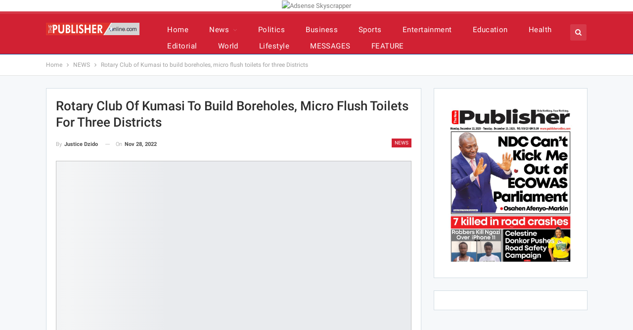

--- FILE ---
content_type: text/html; charset=UTF-8
request_url: https://www.thepublisheronline.com/rotary-club-kumasi-build-boreholes-micro-flush-toilets-three-districts/
body_size: 39346
content:
	<!DOCTYPE html>
		<!--[if IE 8]>
	<html class="ie ie8" lang="en-GB" prefix="og: http://ogp.me/ns# fb: http://ogp.me/ns/fb#"> <![endif]-->
	<!--[if IE 9]>
	<html class="ie ie9" lang="en-GB" prefix="og: http://ogp.me/ns# fb: http://ogp.me/ns/fb#"> <![endif]-->
	<!--[if gt IE 9]><!-->
<html lang="en-GB" prefix="og: http://ogp.me/ns# fb: http://ogp.me/ns/fb#"> <!--<![endif]-->
	<head>
				<meta charset="UTF-8">
		<meta http-equiv="X-UA-Compatible" content="IE=edge">
		<meta name="viewport" content="width=device-width, initial-scale=1.0">
		<link rel="pingback" href="https://www.thepublisheronline.com/xmlrpc.php"/>

		<title>Rotary Club of Kumasi to build boreholes, micro flush toilets for three Districts - The Publisher Online</title><style id="perfmatters-used-css">:where(.wp-block-button__link){border-radius:9999px;box-shadow:none;padding:calc(.667em + 2px) calc(1.333em + 2px);text-decoration:none;}:where(.wp-block-columns){margin-bottom:1.75em;}:where(.wp-block-columns.has-background){padding:1.25em 2.375em;}:where(.wp-block-post-comments input[type=submit]){border:none;}:where(.wp-block-cover-image:not(.has-text-color)),:where(.wp-block-cover:not(.has-text-color)){color:#fff;}:where(.wp-block-cover-image.is-light:not(.has-text-color)),:where(.wp-block-cover.is-light:not(.has-text-color)){color:#000;}.wp-block-embed.alignleft,.wp-block-embed.alignright,.wp-block[data-align=left]>[data-type="core/embed"],.wp-block[data-align=right]>[data-type="core/embed"]{max-width:360px;width:100%;}.wp-block-embed.alignleft .wp-block-embed__wrapper,.wp-block-embed.alignright .wp-block-embed__wrapper,.wp-block[data-align=left]>[data-type="core/embed"] .wp-block-embed__wrapper,.wp-block[data-align=right]>[data-type="core/embed"] .wp-block-embed__wrapper{min-width:280px;}.wp-block-cover .wp-block-embed{min-height:240px;min-width:320px;}.wp-block-embed{overflow-wrap:break-word;}.wp-block-embed figcaption{margin-bottom:1em;margin-top:.5em;}.wp-block-embed iframe{max-width:100%;}.wp-block-embed__wrapper{position:relative;}.wp-embed-responsive .wp-has-aspect-ratio .wp-block-embed__wrapper:before{content:"";display:block;padding-top:50%;}.wp-embed-responsive .wp-has-aspect-ratio iframe{bottom:0;height:100%;left:0;position:absolute;right:0;top:0;width:100%;}.wp-embed-responsive .wp-embed-aspect-21-9 .wp-block-embed__wrapper:before{padding-top:42.85%;}.wp-embed-responsive .wp-embed-aspect-18-9 .wp-block-embed__wrapper:before{padding-top:50%;}.wp-embed-responsive .wp-embed-aspect-16-9 .wp-block-embed__wrapper:before{padding-top:56.25%;}.wp-embed-responsive .wp-embed-aspect-4-3 .wp-block-embed__wrapper:before{padding-top:75%;}.wp-embed-responsive .wp-embed-aspect-1-1 .wp-block-embed__wrapper:before{padding-top:100%;}.wp-embed-responsive .wp-embed-aspect-9-16 .wp-block-embed__wrapper:before{padding-top:177.77%;}.wp-embed-responsive .wp-embed-aspect-1-2 .wp-block-embed__wrapper:before{padding-top:200%;}:where(.wp-block-file){margin-bottom:1.5em;}:where(.wp-block-file__button){border-radius:2em;display:inline-block;padding:.5em 1em;}:where(.wp-block-file__button):is(a):active,:where(.wp-block-file__button):is(a):focus,:where(.wp-block-file__button):is(a):hover,:where(.wp-block-file__button):is(a):visited{box-shadow:none;color:#fff;opacity:.85;text-decoration:none;}@keyframes turn-on-visibility{0%{opacity:0;}to{opacity:1;}}@keyframes turn-off-visibility{0%{opacity:1;visibility:visible;}99%{opacity:0;visibility:visible;}to{opacity:0;visibility:hidden;}}@keyframes lightbox-zoom-in{0%{left:var(--lightbox-initial-left-position);top:var(--lightbox-initial-top-position);transform:scale(var(--lightbox-scale-width),var(--lightbox-scale-height));}to{left:var(--lightbox-target-left-position);top:var(--lightbox-target-top-position);transform:scale(1);}}@keyframes lightbox-zoom-out{0%{left:var(--lightbox-target-left-position);top:var(--lightbox-target-top-position);transform:scale(1);visibility:visible;}99%{visibility:visible;}to{left:var(--lightbox-initial-left-position);top:var(--lightbox-initial-top-position);transform:scale(var(--lightbox-scale-width),var(--lightbox-scale-height));}}:where(.wp-block-latest-comments:not([style*=line-height] .wp-block-latest-comments__comment)){line-height:1.1;}:where(.wp-block-latest-comments:not([style*=line-height] .wp-block-latest-comments__comment-excerpt p)){line-height:1.8;}ol,ul{box-sizing:border-box;}:where(.wp-block-navigation.has-background .wp-block-navigation-item a:not(.wp-element-button)),:where(.wp-block-navigation.has-background .wp-block-navigation-submenu a:not(.wp-element-button)){padding:.5em 1em;}:where(.wp-block-navigation .wp-block-navigation__submenu-container .wp-block-navigation-item a:not(.wp-element-button)),:where(.wp-block-navigation .wp-block-navigation__submenu-container .wp-block-navigation-submenu a:not(.wp-element-button)),:where(.wp-block-navigation .wp-block-navigation__submenu-container .wp-block-navigation-submenu button.wp-block-navigation-item__content),:where(.wp-block-navigation .wp-block-navigation__submenu-container .wp-block-pages-list__item button.wp-block-navigation-item__content){padding:.5em 1em;}@keyframes overlay-menu__fade-in-animation{0%{opacity:0;transform:translateY(.5em);}to{opacity:1;transform:translateY(0);}}:where(p.has-text-color:not(.has-link-color)) a{color:inherit;}:where(.wp-block-post-excerpt){margin-bottom:var(--wp--style--block-gap);margin-top:var(--wp--style--block-gap);}:where(.wp-block-pullquote){margin:0 0 1em;}:where(.wp-block-search__button){border:1px solid #ccc;padding:6px 10px;}:where(.wp-block-search__button-inside .wp-block-search__inside-wrapper){border:1px solid #949494;box-sizing:border-box;padding:4px;}:where(.wp-block-search__button-inside .wp-block-search__inside-wrapper) :where(.wp-block-search__button){padding:4px 8px;}:where(.wp-block-term-description){margin-bottom:var(--wp--style--block-gap);margin-top:var(--wp--style--block-gap);}:where(pre.wp-block-verse){font-family:inherit;}.editor-styles-wrapper,.entry-content{counter-reset:footnotes;}:root{--wp--preset--font-size--normal:16px;--wp--preset--font-size--huge:42px;}html :where(.has-border-color){border-style:solid;}html :where([style*=border-top-color]){border-top-style:solid;}html :where([style*=border-right-color]){border-right-style:solid;}html :where([style*=border-bottom-color]){border-bottom-style:solid;}html :where([style*=border-left-color]){border-left-style:solid;}html :where([style*=border-width]){border-style:solid;}html :where([style*=border-top-width]){border-top-style:solid;}html :where([style*=border-right-width]){border-right-style:solid;}html :where([style*=border-bottom-width]){border-bottom-style:solid;}html :where([style*=border-left-width]){border-left-style:solid;}html :where(img[class*=wp-image-]){height:auto;max-width:100%;}:where(figure){margin:0 0 1em;}html :where(.is-position-sticky){--wp-admin--admin-bar--position-offset:var(--wp-admin--admin-bar--height,0px);}@media screen and (max-width:600px){html :where(.is-position-sticky){--wp-admin--admin-bar--position-offset:0px;}}@-webkit-keyframes a{to{-webkit-transform:rotate(1 turn);transform:rotate(1 turn);}}@keyframes a{to{-webkit-transform:rotate(1 turn);transform:rotate(1 turn);}}@-webkit-keyframes b{0%{background-position:0 0;}to{background-position:30px 0;}}@keyframes b{0%{background-position:0 0;}to{background-position:30px 0;}}@font-face{font-family:swiper-icons;font-style:normal;font-weight:400;src:url("data:application/font-woff;charset=utf-8;base64, [base64]//wADZ2x5ZgAAAywAAADMAAAD2MHtryVoZWFkAAABbAAAADAAAAA2E2+eoWhoZWEAAAGcAAAAHwAAACQC9gDzaG10eAAAAigAAAAZAAAArgJkABFsb2NhAAAC0AAAAFoAAABaFQAUGG1heHAAAAG8AAAAHwAAACAAcABAbmFtZQAAA/gAAAE5AAACXvFdBwlwb3N0AAAFNAAAAGIAAACE5s74hXjaY2BkYGAAYpf5Hu/j+W2+MnAzMYDAzaX6QjD6/4//Bxj5GA8AuRwMYGkAPywL13jaY2BkYGA88P8Agx4j+/8fQDYfA1AEBWgDAIB2BOoAeNpjYGRgYNBh4GdgYgABEMnIABJzYNADCQAACWgAsQB42mNgYfzCOIGBlYGB0YcxjYGBwR1Kf2WQZGhhYGBiYGVmgAFGBiQQkOaawtDAoMBQxXjg/wEGPcYDDA4wNUA2CCgwsAAAO4EL6gAAeNpj2M0gyAACqxgGNWBkZ2D4/wMA+xkDdgAAAHjaY2BgYGaAYBkGRgYQiAHyGMF8FgYHIM3DwMHABGQrMOgyWDLEM1T9/w8UBfEMgLzE////P/5//f/V/xv+r4eaAAeMbAxwIUYmIMHEgKYAYjUcsDAwsLKxc3BycfPw8jEQA/[base64]/uznmfPFBNODM2K7MTQ45YEAZqGP81AmGGcF3iPqOop0r1SPTaTbVkfUe4HXj97wYE+yNwWYxwWu4v1ugWHgo3S1XdZEVqWM7ET0cfnLGxWfkgR42o2PvWrDMBSFj/IHLaF0zKjRgdiVMwScNRAoWUoH78Y2icB/yIY09An6AH2Bdu/UB+yxopYshQiEvnvu0dURgDt8QeC8PDw7Fpji3fEA4z/PEJ6YOB5hKh4dj3EvXhxPqH/SKUY3rJ7srZ4FZnh1PMAtPhwP6fl2PMJMPDgeQ4rY8YT6Gzao0eAEA409DuggmTnFnOcSCiEiLMgxCiTI6Cq5DZUd3Qmp10vO0LaLTd2cjN4fOumlc7lUYbSQcZFkutRG7g6JKZKy0RmdLY680CDnEJ+UMkpFFe1RN7nxdVpXrC4aTtnaurOnYercZg2YVmLN/d/gczfEimrE/fs/bOuq29Zmn8tloORaXgZgGa78yO9/cnXm2BpaGvq25Dv9S4E9+5SIc9PqupJKhYFSSl47+Qcr1mYNAAAAeNptw0cKwkAAAMDZJA8Q7OUJvkLsPfZ6zFVERPy8qHh2YER+3i/BP83vIBLLySsoKimrqKqpa2hp6+jq6RsYGhmbmJqZSy0sraxtbO3sHRydnEMU4uR6yx7JJXveP7WrDycAAAAAAAH//wACeNpjYGRgYOABYhkgZgJCZgZNBkYGLQZtIJsFLMYAAAw3ALgAeNolizEKgDAQBCchRbC2sFER0YD6qVQiBCv/H9ezGI6Z5XBAw8CBK/m5iQQVauVbXLnOrMZv2oLdKFa8Pjuru2hJzGabmOSLzNMzvutpB3N42mNgZGBg4GKQYzBhYMxJLMlj4GBgAYow/P/PAJJhLM6sSoWKfWCAAwDAjgbRAAB42mNgYGBkAIIbCZo5IPrmUn0hGA0AO8EFTQAA") format("woff");}:root{--swiper-theme-color:#007aff;}:root{--swiper-navigation-size:44px;}:root{--jp-carousel-primary-color:#fff;--jp-carousel-primary-subtle-color:#999;--jp-carousel-bg-color:#000;--jp-carousel-bg-faded-color:#222;--jp-carousel-border-color:#3a3a3a;}[data-carousel-extra]:not(.jp-carousel-wrap) img,[data-carousel-extra]:not(.jp-carousel-wrap) img+figcaption{cursor:pointer;}@keyframes load8{0%{transform:rotate(0deg);}to{transform:rotate(1 turn);}}:root{--jetpack--contact-form--border:1px solid #8c8f94;--jetpack--contact-form--border-color:#8c8f94;--jetpack--contact-form--border-size:1px;--jetpack--contact-form--border-style:solid;--jetpack--contact-form--border-radius:0px;--jetpack--contact-form--input-padding:16px;--jetpack--contact-form--font-size:16px;}:where(.contact-form textarea){height:200px;}.contact-form :where(input[type=radio],input[type=checkbox]){float:none;height:1rem;width:1rem;}@keyframes spinner-inner{0%{opacity:1;}to{opacity:0;}}div[class^=gr_custom_container]{background-color:#fff;border:1px solid gray;border-radius:10px;color:#000;padding:10px 5px;}div[class^=gr_custom_container] a{color:#000;}div[class^=gr_custom_each_container]{border-bottom:1px solid #a7aaad;clear:both;margin-bottom:10px;overflow:auto;padding-bottom:4px;width:100%;}div[class^=gr_custom_book_container]{float:right;height:60px;margin-left:4px;overflow:hidden;width:39px;}div[class^=gr_custom_author]{font-size:10px;}div[class^=gr_custom_tags]{color:gray;font-size:10px;}div[class^=gr_custom_rating]{display:none;}@keyframes fadeIn{0%{opacity:0;visibility:hidden;}to{opacity:1;visibility:visible;}}@font-face{font-family:"bs-icons";src:url("https://www.thepublisheronline.com/wp-content/themes/publisher-def/includes/libs/better-framework/assets/fonts/bs-icons.eot");src:url("https://www.thepublisheronline.com/wp-content/themes/publisher-def/includes/libs/better-framework/assets/fonts/bs-icons.eot?#iefix") format("embedded-opentype"),url("https://www.thepublisheronline.com/wp-content/themes/publisher-def/includes/libs/better-framework/assets/fonts/bs-icons.woff") format("woff"),url("https://www.thepublisheronline.com/wp-content/themes/publisher-def/includes/libs/better-framework/assets/fonts/bs-icons.ttf") format("truetype"),url("https://www.thepublisheronline.com/wp-content/themes/publisher-def/includes/libs/better-framework/assets/fonts/bs-icons.svg#bs-icons") format("svg");font-weight:normal;font-style:normal;}[class^="bsfi-"],[class*=" bsfi-"]{display:inline-block;font:normal normal normal 14px/1 "bs-icons";font-size:inherit;text-rendering:auto;-webkit-font-smoothing:antialiased;-moz-osx-font-smoothing:grayscale;}[class^="bsfii"],[class*=" bsfii"]{font:normal normal normal 14px/1 "bs-icons" !important;}.bsfi-facebook:before{content:"뀀";}.bsfi-twitter:before{content:"뀁";}.bsfi-instagram:before{content:"뀘";}.bsfi-youtube:before{content:"뀈";}.bsc-clearfix:after,.bsc-clearfix:before{content:"";display:table;}.bsc-clearfix:after{clear:both;}.bsc-clearfix{zoom:1;}.better-social-counter .social-list{margin:0;padding:0;list-style:none;}.better-social-counter a,.better-social-counter a:hover{text-decoration:none;}.better-social-counter .item-icon,.better-social-counter .item-name{-webkit-transition:all .3s ease;-moz-transition:all .3s ease;-o-transition:all .3s ease;transition:all .3s ease;}.better-social-counter .social-item{-webkit-box-sizing:border-box;-moz-box-sizing:border-box;box-sizing:border-box;border:none;font-family:"Helvetica Neue",Helvetica,Arial,sans-serif;font-weight:400;}.better-social-counter .social-item a,.better-social-counter .social-item a:hover,.better-social-counter .social-item a:visited{text-decoration:none;}.better-social-counter [class*=" bsfi-"]:before,.better-social-counter [class^=bsfi-]:before{line-height:inherit;}.better-social-counter.style-button .item-count,.better-social-counter.style-button .item-title{display:none;}.better-social-counter.style-button .social-item{float:left;margin:0 4px 4px 0;padding:0;}.better-social-counter.style-button .item-icon{width:32px;height:32px;line-height:32px;vertical-align:middle;text-align:center;color:#fff;font-size:15px;background-color:#a3a3a3;display:inline-block;border-radius:3px;}.better-social-counter.style-button .item-icon:hover{background-color:#8f8f8f;}html{font-family:sans-serif;-ms-text-size-adjust:100%;-webkit-text-size-adjust:100%;}body{margin:0;}article,aside,details,figcaption,figure,footer,header,hgroup,main,menu,nav,section,summary{display:block;}[hidden],template{display:none;}a{background-color:transparent;}a:active,a:hover{outline:0;}b,strong{font-weight:700;}h1{font-size:2em;margin:.67em 0;}img{border:0;}figure{margin:1em 40px;}button,input,optgroup,select,textarea{color:inherit;font:inherit;margin:0;}button,html input[type=button],input[type=reset],input[type=submit]{-webkit-appearance:button;cursor:pointer;}button[disabled],html input[disabled]{cursor:default;}button::-moz-focus-inner,input::-moz-focus-inner{border:0;padding:0;}input{line-height:normal;}input[type=checkbox],input[type=radio]{box-sizing:border-box;padding:0;}input[type=number]::-webkit-inner-spin-button,input[type=number]::-webkit-outer-spin-button{height:auto;}input[type=search]{-webkit-appearance:textfield;-moz-box-sizing:content-box;-webkit-box-sizing:content-box;box-sizing:content-box;}input[type=search]::-webkit-search-cancel-button,input[type=search]::-webkit-search-decoration{-webkit-appearance:none;}@media print{*,:after,:before{background:0 0 !important;color:#000 !important;box-shadow:none !important;text-shadow:none !important;}a,a:visited{text-decoration:underline;}a[href]:after{content:" (" attr(href) ")";}a[href^="#"]:after,a[href^="javascript:"]:after{content:"";}img,tr{page-break-inside:avoid;}img{max-width:100% !important;}h2,h3,p{orphans:3;widows:3;}}*{-webkit-box-sizing:border-box;-moz-box-sizing:border-box;box-sizing:border-box;}:after,:before{-webkit-box-sizing:border-box;-moz-box-sizing:border-box;box-sizing:border-box;}html{font-size:10px;-webkit-tap-highlight-color:transparent;}body{font-family:"Helvetica Neue",Helvetica,Arial,sans-serif;font-size:14px;line-height:1.42857143;color:#333;background-color:#fff;}button,input,select,textarea{font-family:inherit;font-size:inherit;line-height:inherit;}a{color:#444;text-decoration:none;}a:focus,a:hover{color:#e44e4f;text-decoration:underline;}a:focus{outline:thin dotted;outline:5px auto -webkit-focus-ring-color;outline-offset:-2px;}figure{margin:0;}img{vertical-align:middle;}.h1,.h2,.h3,.h4,.h5,.h6,h1,h2,h3,h4,h5,h6{font-family:inherit;font-weight:500;line-height:1.1;color:inherit;}.h1,.h2,.h3,h1,h2,h3{margin-top:20px;margin-bottom:10px;}.h1,h1{font-size:36px;}p{margin:0 0 10px;}ol,ul{margin-top:0;margin-bottom:10px;}ol ol,ol ul,ul ol,ul ul{margin-bottom:0;}.container{margin-right:auto;margin-left:auto;padding-left:15px;padding-right:15px;}@media (min-width:768px){.container{width:750px;}}@media (min-width:992px){.container{width:970px;}}@media (min-width:1200px){.container{width:1170px;}}.row{margin-left:-15px;margin-right:-15px;}.col-lg-1,.col-lg-10,.col-lg-11,.col-lg-12,.col-lg-2,.col-lg-3,.col-lg-4,.col-lg-5,.col-lg-6,.col-lg-7,.col-lg-8,.col-lg-9,.col-md-1,.col-md-10,.col-md-11,.col-md-12,.col-md-2,.col-md-3,.col-md-4,.col-md-5,.col-md-6,.col-md-7,.col-md-8,.col-md-9,.col-sm-1,.col-sm-10,.col-sm-11,.col-sm-12,.col-sm-2,.col-sm-3,.col-sm-4,.col-sm-5,.col-sm-6,.col-sm-7,.col-sm-8,.col-sm-9,.col-xs-1,.col-xs-10,.col-xs-11,.col-xs-12,.col-xs-2,.col-xs-3,.col-xs-4,.col-xs-5,.col-xs-6,.col-xs-7,.col-xs-8,.col-xs-9{position:relative;min-height:1px;padding-left:15px;padding-right:15px;}.col-xs-1,.col-xs-10,.col-xs-11,.col-xs-12,.col-xs-2,.col-xs-3,.col-xs-4,.col-xs-5,.col-xs-6,.col-xs-7,.col-xs-8,.col-xs-9{float:left;}.col-xs-12{width:100%;}@media (min-width:768px){.col-sm-1,.col-sm-10,.col-sm-11,.col-sm-12,.col-sm-2,.col-sm-3,.col-sm-4,.col-sm-5,.col-sm-6,.col-sm-7,.col-sm-8,.col-sm-9{float:left;}.col-sm-8{width:66.66666667%;}.col-sm-6{width:50%;}.col-sm-4{width:33.33333333%;}.col-sm-3{width:25%;}}@media (min-width:992px){.col-md-1,.col-md-10,.col-md-11,.col-md-12,.col-md-2,.col-md-3,.col-md-4,.col-md-5,.col-md-6,.col-md-7,.col-md-8,.col-md-9{float:left;}.col-md-6{width:50%;}}@media (min-width:1200px){.col-lg-1,.col-lg-10,.col-lg-11,.col-lg-12,.col-lg-2,.col-lg-3,.col-lg-4,.col-lg-5,.col-lg-6,.col-lg-7,.col-lg-8,.col-lg-9{float:left;}.col-lg-12{width:100%;}.col-lg-6{width:50%;}}label{display:inline-block;max-width:100%;margin-bottom:5px;font-weight:700;}input[type=search]{-webkit-box-sizing:border-box;-moz-box-sizing:border-box;box-sizing:border-box;}input[type=checkbox],input[type=radio]{margin:4px 0 0;line-height:normal;}input[type=file]{display:block;}input[type=range]{display:block;width:100%;}input[type=checkbox]:focus,input[type=file]:focus,input[type=radio]:focus{outline:thin dotted;outline:5px auto -webkit-focus-ring-color;outline-offset:-2px;}input[type=search]{-webkit-appearance:none;}input[type=date],input[type=datetime-local],input[type=month],input[type=time]{line-height:34px;}_:-ms-fullscreen,:root input[type="date"],_:-ms-fullscreen,:root input[type="time"],_:-ms-fullscreen,:root input[type="datetime-local"],_:-ms-fullscreen,:root input[type="month"]{line-height:1.42857143;}fieldset[disabled] input[type=checkbox],fieldset[disabled] input[type=radio],input[type=checkbox].disabled,input[type=checkbox][disabled],input[type=radio].disabled,input[type=radio][disabled]{cursor:not-allowed;}.tab-content>.tab-pane{display:none;visibility:hidden;}.tab-content>.active{display:block;visibility:visible;}@-webkit-keyframes progress-bar-stripes{from{background-position:40px 0;}to{background-position:0 0;}}@keyframes progress-bar-stripes{from{background-position:40px 0;}to{background-position:0 0;}}.clearfix:after,.clearfix:before,.container-fluid:after,.container-fluid:before,.container:after,.container:before,.dl-horizontal dd:after,.dl-horizontal dd:before,.form-horizontal .form-group:after,.form-horizontal .form-group:before,.modal-footer:after,.modal-footer:before,.nav:after,.nav:before,.navbar-collapse:after,.navbar-collapse:before,.navbar-header:after,.navbar-header:before,.navbar:after,.navbar:before,.panel-body:after,.panel-body:before,.row:after,.row:before{content:" ";display:table;}.clearfix:after,.container-fluid:after,.container:after,.dl-horizontal dd:after,.form-horizontal .form-group:after,.modal-footer:after,.nav:after,.navbar-collapse:after,.navbar-header:after,.navbar:after,.panel-body:after,.row:after{clear:both;}@-ms-viewport{width:device-width;}@-webkit-keyframes spinner{0%{-webkit-transform:rotate(0);transform:rotate(0);}100%{-webkit-transform:rotate(360deg);transform:rotate(360deg);}}@keyframes spinner{0%{-webkit-transform:rotate(0);transform:rotate(0);}100%{-webkit-transform:rotate(360deg);transform:rotate(360deg);}}@font-face{font-family:"FontAwesome";src:url("https://www.thepublisheronline.com/wp-content/themes/publisher-def/includes/libs/better-framework/assets/fonts/fontawesome-webfont.eot?v=4.7.0");src:url("https://www.thepublisheronline.com/wp-content/themes/publisher-def/includes/libs/better-framework/assets/fonts/fontawesome-webfont.eot?#iefix&v=4.7.0") format("embedded-opentype"),url("https://www.thepublisheronline.com/wp-content/themes/publisher-def/includes/libs/better-framework/assets/fonts/fontawesome-webfont.woff2?v=4.7.0") format("woff2"),url("https://www.thepublisheronline.com/wp-content/themes/publisher-def/includes/libs/better-framework/assets/fonts/fontawesome-webfont.woff?v=4.7.0") format("woff"),url("https://www.thepublisheronline.com/wp-content/themes/publisher-def/includes/libs/better-framework/assets/fonts/fontawesome-webfont.ttf?v=4.7.0") format("truetype"),url("https://www.thepublisheronline.com/wp-content/themes/publisher-def/includes/libs/better-framework/assets/fonts/fontawesome-webfont.svg?v=4.7.0#fontawesomeregular") format("svg");font-weight:normal;font-style:normal;}.fa{display:inline-block;font:normal normal normal 14px/1 FontAwesome;font-size:inherit;text-rendering:auto;-webkit-font-smoothing:antialiased;-moz-osx-font-smoothing:grayscale;}@-webkit-keyframes fa-spin{0%{-webkit-transform:rotate(0deg);transform:rotate(0deg);}100%{-webkit-transform:rotate(359deg);transform:rotate(359deg);}}@keyframes fa-spin{0%{-webkit-transform:rotate(0deg);transform:rotate(0deg);}100%{-webkit-transform:rotate(359deg);transform:rotate(359deg);}}.fa-search:before{content:"";}.fa-tags:before{content:"";}.fa-arrow-left:before{content:"";}.fa-arrow-right:before{content:"";}.fa-arrow-up:before{content:"";}.fa-twitter:before{content:"";}.fa-facebook-f:before,.fa-facebook:before{content:"";}.fa-globe:before{content:"";}.fa-pinterest:before{content:"";}.fa-angle-left:before{content:"";}.fa-angle-right:before{content:"";}.fa-google:before{content:"";}.fa-life-bouy:before,.fa-life-buoy:before,.fa-life-saver:before,.fa-support:before,.fa-life-ring:before{content:"";}.fa-share-alt:before{content:"";}.fa-whatsapp:before{content:"";}.fa-reddit-alien:before{content:"";}.fa-envelope-open:before{content:"";}.fa-user-circle:before{content:"";}:root{--publisher-system-font:-apple-system,BlinkMacSystemFont,"Segoe UI","Roboto","Oxygen-Sans","Ubuntu","Cantarell","Helvetica Neue",sans-serif;--publisher-primary-color:#0080ce;--publisher-menu-height:calc(1px - 1px);--wp-adminbar-height:calc(1px - 1px);}body{font:14px/1.7 Lato,sans-serif;color:#5f6569;-webkit-text-size-adjust:100%;text-rendering:optimizeLegibility;font-size-adjust:auto;}::selection{color:#fff;text-shadow:none;}::-moz-selection{color:#fff;text-shadow:none;}.heading-typo,.site-header .site-branding .logo,h1,h2,h3,h4,h5,h6{color:#2d2d2d;}h1,h2,h3,h4,h5,h6{line-height:1.3;}h1{font-size:34px;}.bs-injection>.vc_row,.bs-injection>.vc_row[data-vc-full-width=true]>.bs-vc-wrapper,.bs-injection>.vc_vc_row,.container,.content-wrap,.footer-instagram.boxed,.page-layout-no-sidebar .bs-vc-content .vc_row[data-vc-full-width=true]>.bs-vc-wrapper,.page-layout-no-sidebar .bs-vc-content>.vc_row,.page-layout-no-sidebar .bs-vc-content>.vc_row.vc_row-has-fill .upb-background-text.vc_row,.page-layout-no-sidebar .bs-vc-content>.vc_vc_row,.site-footer.boxed,body.boxed .main-wrap{max-width:var(--publisher-site-width);width:100%;}@media only screen and (max-width:668px){.layout-1-col,.layout-2-col,.layout-3-col{margin-top:20px !important;}}body.page-layout-1-col,body.page-layout-2-col{--publisher-site-width:var(--publisher-site-width-2-col);--publisher-site-width-content:var(--publisher-site-width-2-col-content-col);--publisher-site-width-primary:var(--publisher-site-width-2-col-primary-col);--publisher-site-width-secondary:0;}@media (min-width:768px){.layout-2-col .content-column{width:var(--publisher-site-width-content);}.layout-2-col .sidebar-column{width:var(--publisher-site-width-primary);}}a:focus{color:inherit;}a,a:focus,a:hover{text-decoration:none;-webkit-transition:all .07s ease;-moz-transition:all .07s ease;-o-transition:all .07s ease;transition:all .07s ease;}input[type=color],input[type=date],input[type=datetime-local],input[type=email],input[type=month],input[type=number],input[type=password],input[type=search],input[type=tel],input[type=text],input[type=time],input[type=url],input[type=week],textarea{height:36px;width:100%;padding:6px 12px;font-size:14px;line-height:1.42857143;color:#555;background-color:#fff;background-image:none;border:1px solid #ccc;border-radius:0;-webkit-box-shadow:inset 0 1px 1px rgba(0,0,0,.075);box-shadow:inset 0 1px 1px rgba(0,0,0,.075);-webkit-transition:border-color ease-in-out .15s,box-shadow ease-in-out .15s;-o-transition:border-color ease-in-out .15s,box-shadow ease-in-out .15s;transition:border-color ease-in-out .15s,box-shadow ease-in-out .15s;}input[type=color]:focus,input[type=date]:focus,input[type=datetime-local]:focus,input[type=email]:focus,input[type=month]:focus,input[type=number]:focus,input[type=password]:focus,input[type=search]:focus,input[type=tel]:focus,input[type=text]:focus,input[type=time]:focus,input[type=url]:focus,input[type=week]:focus,textarea:focus{outline:0;}.btn,button,html input[type=button],input[type=button],input[type=reset],input[type=submit]{border:none;color:#fff;border-radius:0;outline:0;height:auto;line-height:1.4;padding:8px 12px;vertical-align:middle;text-transform:uppercase !important;-webkit-transition:all .3s ease;-moz-transition:all .3s ease;-o-transition:all .3s ease;transition:all .3s ease;max-width:100%;white-space:normal;}.entry-content .btn,.entry-content .btn a,.entry-content button,.entry-content html input[type=button],.entry-content input[type=button],.entry-content input[type=reset],.entry-content input[type=submit]{color:#fff;}.btn:focus,.btn:hover,button:focus,button:hover,html input[type=button]:focus,html input[type=button]:hover,input[type=button]:focus,input[type=button]:hover,input[type=reset]:focus,input[type=reset]:hover,input[type=submit]:focus,input[type=submit]:hover{opacity:.85;}ul.menu{padding:0;margin:0;list-style:none;}ul.menu a{text-decoration:none;}ul.menu ul{list-style:none;padding:0;margin:0;}ul.menu>li{float:left;}ul.menu li>a{position:relative;}ul.menu>li .sub-menu{background-color:#eee;position:absolute;top:102%;top:calc(100% + 1px);z-index:100;width:200px;}ul.menu>li .sub-menu .sub-menu{left:99.4%;top:0 !important;}ul.menu>li li:hover>.sub-menu{display:block;}ul.menu li.menu-item-has-children>a:after{display:inline-block;font-family:FontAwesome;font-style:normal;font-weight:400;line-height:26px;-webkit-font-smoothing:antialiased;-moz-osx-font-smoothing:grayscale;content:"";margin-left:6px;font-size:13px;}ul.menu .sub-menu>li.menu-item-has-children>a:after{position:absolute;right:10px;top:5px;content:"";}ul.menu .sub-menu .sub-menu>li.menu-item-has-children>a:after{content:"";}ul.menu .sub-menu>li>a{display:block;border-bottom:1px solid rgba(0,0,0,.04);}ul.menu .sub-menu>li:last-child a{border-bottom:none !important;}ul.menu .mega-menu,ul.menu .sub-menu{z-index:-1;-webkit-transition:.3s cubic-bezier(.55,-.01,.19,.98) 0s;-moz-transition:.3s cubic-bezier(.55,-.01,.19,.98) 0s;-ms-transition:.3s cubic-bezier(.55,-.01,.19,.98) 0s;-o-transition:.3s cubic-bezier(.55,-.01,.19,.98) 0s;transition:.3s cubic-bezier(.55,-.01,.19,.98) 0s;display:none;visibility:hidden;}ul.menu.bsm-pure li:hover>.mega-menu,ul.menu.bsm-pure li:hover>.sub-menu{visibility:visible !important;z-index:9999 !important;opacity:1 !important;display:block !important;}@-webkit-keyframes menu-slide-top-in{0%{-webkit-transform:translate3d(0,-11px,0);transform:translate3d(0,-11px,0);}100%{-webkit-transform:translate3d(0,0,0);transform:translate3d(0,0,0);}}@keyframes menu-slide-top-in{0%{-webkit-transform:translate3d(0,-11px,0);transform:translate3d(0,-11px,0);}100%{-webkit-transform:translate3d(0,0,0);transform:translate3d(0,0,0);}}@-webkit-keyframes menu-slide-left-in{0%{-webkit-transform:translate3d(-11px,0,0);transform:translate3d(-11px,0,0);}100%{-webkit-transform:translate3d(0,0,0);transform:translate3d(0,0,0);}}@keyframes menu-slide-left-in{0%{-webkit-transform:translate3d(-11px,0,0);transform:translate3d(-11px,0,0);}100%{-webkit-transform:translate3d(0,0,0);transform:translate3d(0,0,0);}}@-webkit-keyframes menu-slide-right-in{0%{-webkit-transform:translate3d(11px,0,0);transform:translate3d(11px,0,0);}100%{-webkit-transform:translate3d(0,0,0);transform:translate3d(0,0,0);}}@keyframes menu-slide-right-in{0%{-webkit-transform:translate3d(11px,0,0);transform:translate3d(11px,0,0);}100%{-webkit-transform:translate3d(0,0,0);transform:translate3d(0,0,0);}}@-webkit-keyframes menu-tada{0%{-webkit-transform:scale3d(1,1,1);transform:scale3d(1,1,1);opacity:0;}10%,20%{-webkit-transform:scale3d(.97,.97,.97) rotate3d(0,0,1,-1deg);transform:scale3d(.97,.97,.97) rotate3d(0,0,1,-1deg);}30%,50%,70%,90%{-webkit-transform:scale3d(1.03,1.03,1.03) rotate3d(0,0,1,2deg);transform:scale3d(1.03,1.03,1.03) rotate3d(0,0,1,2deg);}40%,60%,80%{-webkit-transform:scale3d(1.03,1.03,1.03) rotate3d(0,0,1,-1deg);transform:scale3d(1.03,1.03,1.03) rotate3d(0,0,1,-1deg);}100%{-webkit-transform:scale3d(1,1,1);transform:scale3d(1,1,1);opacity:1;}}@keyframes menu-tada{0%{-webkit-transform:scale3d(1,1,1);transform:scale3d(1,1,1);}10%,20%{-webkit-transform:scale3d(.97,.97,.97) rotate3d(0,0,1,-1deg);transform:scale3d(.97,.97,.97) rotate3d(0,0,1,-1deg);}30%,50%,70%,90%{-webkit-transform:scale3d(1.03,1.03,1.03) rotate3d(0,0,1,2deg);transform:scale3d(1.03,1.03,1.03) rotate3d(0,0,1,2deg);}40%,60%,80%{-webkit-transform:scale3d(1.03,1.03,1.03) rotate3d(0,0,1,-1deg);transform:scale3d(1.03,1.03,1.03) rotate3d(0,0,1,-1deg);}100%{-webkit-transform:scale3d(1,1,1);transform:scale3d(1,1,1);}}@-webkit-keyframes menu-bounce{0%,20%{-webkit-animation-timing-function:cubic-bezier(.215,.61,.355,1);animation-timing-function:cubic-bezier(.215,.61,.355,1);-webkit-transform:translate3d(0,-15px,0);transform:translate3d(0,-15px,0);opacity:0;}40%,43%{-webkit-animation-timing-function:cubic-bezier(.755,.05,.855,.06);animation-timing-function:cubic-bezier(.755,.05,.855,.06);-webkit-transform:translate3d(0,-20px,0);transform:translate3d(0,-20px,0);}100%,53%,80%{-webkit-animation-timing-function:cubic-bezier(.215,.61,.355,1);animation-timing-function:cubic-bezier(.215,.61,.355,1);-webkit-transform:translate3d(0,0,0);transform:translate3d(0,0,0);}70%{-webkit-animation-timing-function:cubic-bezier(.755,.05,.855,.06);animation-timing-function:cubic-bezier(.755,.05,.855,.06);-webkit-transform:translate3d(0,-15px,0);transform:translate3d(0,-15px,0);}90%{-webkit-transform:translate3d(0,-4px,0);transform:translate3d(0,-4px,0);}100%{opacity:1;}}@keyframes menu-bounce{0%,20%{-webkit-animation-timing-function:cubic-bezier(.215,.61,.355,1);animation-timing-function:cubic-bezier(.215,.61,.355,1);-webkit-transform:translate3d(0,-15px,0);transform:translate3d(0,-15px,0);opacity:0;}40%,43%{-webkit-animation-timing-function:cubic-bezier(.755,.05,.855,.06);animation-timing-function:cubic-bezier(.755,.05,.855,.06);-webkit-transform:translate3d(0,-20px,0);transform:translate3d(0,-20px,0);}100%,53%,80%{-webkit-animation-timing-function:cubic-bezier(.215,.61,.355,1);animation-timing-function:cubic-bezier(.215,.61,.355,1);-webkit-transform:translate3d(0,0,0);transform:translate3d(0,0,0);}70%{-webkit-animation-timing-function:cubic-bezier(.755,.05,.855,.06);animation-timing-function:cubic-bezier(.755,.05,.855,.06);-webkit-transform:translate3d(0,-15px,0);transform:translate3d(0,-15px,0);}90%{-webkit-transform:translate3d(0,-4px,0);transform:translate3d(0,-4px,0);}100%{opacity:1;}}@-webkit-keyframes menu-shake{0%{-webkit-transform:translate3d(0,0,0);transform:translate3d(0,0,0);opacity:0;}20%,50%,60%,70%,90%{-webkit-transform:translate3d(-5px,0,0);transform:translate3d(-5px,0,0);}20%,40%,60%,80%{-webkit-transform:translate3d(5px,0,0);transform:translate3d(5px,0,0);}100%{-webkit-transform:translate3d(0,0,0);transform:translate3d(0,0,0);opacity:1;}}@keyframes menu-shake{0%{-webkit-transform:translate3d(0,0,0);transform:translate3d(0,0,0);opacity:0;}20%,50%,60%,70%,90%{-webkit-transform:translate3d(-5px,0,0);transform:translate3d(-5px,0,0);}20%,40%,60%,80%{-webkit-transform:translate3d(5px,0,0);transform:translate3d(5px,0,0);}100%{-webkit-transform:translate3d(0,0,0);transform:translate3d(0,0,0);opacity:1;}}@-webkit-keyframes menu-swing{0%{opacity:0;}20%{-webkit-transform:rotate3d(0,0,1,5deg);transform:rotate3d(0,0,1,5deg);}40%{-webkit-transform:rotate3d(0,0,1,-4deg);transform:rotate3d(0,0,1,-4deg);}60%{-webkit-transform:rotate3d(0,0,1,2deg);transform:rotate3d(0,0,1,2deg);}80%{-webkit-transform:rotate3d(0,0,1,-2deg);transform:rotate3d(0,0,1,-2deg);}100%{-webkit-transform:rotate3d(0,0,1,0deg);transform:rotate3d(0,0,1,0deg);opacity:1;}}@keyframes menu-swing{0%{opacity:0;}20%{-webkit-transform:rotate3d(0,0,1,5deg);transform:rotate3d(0,0,1,5deg);}40%{-webkit-transform:rotate3d(0,0,1,-4deg);transform:rotate3d(0,0,1,-4deg);}60%{-webkit-transform:rotate3d(0,0,1,2deg);transform:rotate3d(0,0,1,2deg);}80%{-webkit-transform:rotate3d(0,0,1,-2deg);transform:rotate3d(0,0,1,-2deg);}100%{-webkit-transform:rotate3d(0,0,1,0deg);transform:rotate3d(0,0,1,0deg);opacity:1;}}@-webkit-keyframes menu-wobble{0%{-webkit-transform:none;transform:none;}15%{-webkit-transform:translate3d(-9%,0,0) rotate3d(0,0,1,-2deg);transform:translate3d(-9%,0,0) rotate3d(0,0,1,-2deg);}30%{-webkit-transform:translate3d(7%,0,0) rotate3d(0,0,1,1.5deg);transform:translate3d(7%,0,0) rotate3d(0,0,1,1.5deg);}45%{-webkit-transform:translate3d(-5%,0,0) rotate3d(0,0,1,-1.5deg);transform:translate3d(-5%,0,0) rotate3d(0,0,1,-1.5deg);}60%{-webkit-transform:translate3d(3%,0,0) rotate3d(0,0,1,.7deg);transform:translate3d(3%,0,0) rotate3d(0,0,1,.7deg);}75%{-webkit-transform:translate3d(-1%,0,0) rotate3d(0,0,1,-.7deg);transform:translate3d(-1%,0,0) rotate3d(0,0,1,-.7deg);}100%{-webkit-transform:none;transform:none;}}@keyframes menu-wobble{0%{-webkit-transform:none;transform:none;}15%{-webkit-transform:translate3d(-9%,0,0) rotate3d(0,0,1,-2deg);transform:translate3d(-9%,0,0) rotate3d(0,0,1,-2deg);}30%{-webkit-transform:translate3d(7%,0,0) rotate3d(0,0,1,1.5deg);transform:translate3d(7%,0,0) rotate3d(0,0,1,1.5deg);}45%{-webkit-transform:translate3d(-5%,0,0) rotate3d(0,0,1,-1.5deg);transform:translate3d(-5%,0,0) rotate3d(0,0,1,-1.5deg);}60%{-webkit-transform:translate3d(3%,0,0) rotate3d(0,0,1,.7deg);transform:translate3d(3%,0,0) rotate3d(0,0,1,.7deg);}75%{-webkit-transform:translate3d(-1%,0,0) rotate3d(0,0,1,-.7deg);transform:translate3d(-1%,0,0) rotate3d(0,0,1,-.7deg);}100%{-webkit-transform:none;transform:none;}}@-webkit-keyframes menu-flipInX{0%{-webkit-transform:perspective(200px) rotate3d(1,0,0,50deg);transform:perspective(200px) rotate3d(1,0,0,50deg);-webkit-animation-timing-function:ease-in;animation-timing-function:ease-in;opacity:0;}40%{-webkit-transform:perspective(200px) rotate3d(1,0,0,-10deg);transform:perspective(200px) rotate3d(1,0,0,-10deg);-webkit-animation-timing-function:ease-in;animation-timing-function:ease-in;}60%{-webkit-transform:perspective(200px) rotate3d(1,0,0,5deg);transform:perspective(200px) rotate3d(1,0,0,5deg);opacity:1;}80%{-webkit-transform:perspective(200px) rotate3d(1,0,0,-2deg);transform:perspective(200px) rotate3d(1,0,0,-2deg);}100%{-webkit-transform:perspective(200px);transform:perspective(200px);}}@keyframes menu-flipInX{0%{-webkit-transform:perspective(200px) rotate3d(1,0,0,50deg);transform:perspective(200px) rotate3d(1,0,0,50deg);-webkit-animation-timing-function:ease-in;animation-timing-function:ease-in;opacity:0;}40%{-webkit-transform:perspective(200px) rotate3d(1,0,0,-10deg);transform:perspective(200px) rotate3d(1,0,0,-10deg);-webkit-animation-timing-function:ease-in;animation-timing-function:ease-in;}60%{-webkit-transform:perspective(200px) rotate3d(1,0,0,5deg);transform:perspective(200px) rotate3d(1,0,0,5deg);opacity:1;}80%{-webkit-transform:perspective(200px) rotate3d(1,0,0,-2deg);transform:perspective(200px) rotate3d(1,0,0,-2deg);}100%{-webkit-transform:perspective(200px);transform:perspective(200px);}}@-webkit-keyframes menu-flipInY{0%{-webkit-transform:perspective(200px) rotate3d(0,1,0,20deg);transform:perspective(200px) rotate3d(0,1,0,20deg);-webkit-animation-timing-function:ease-in;animation-timing-function:ease-in;opacity:0;}40%{-webkit-transform:perspective(200px) rotate3d(0,1,0,-10deg);transform:perspective(200px) rotate3d(0,1,0,-10deg);-webkit-animation-timing-function:ease-in;animation-timing-function:ease-in;}60%{-webkit-transform:perspective(200px) rotate3d(0,1,0,5deg);transform:perspective(200px) rotate3d(0,1,0,5deg);opacity:1;}80%{-webkit-transform:perspective(200px) rotate3d(0,1,0,-1deg);transform:perspective(200px) rotate3d(0,1,0,-1deg);}100%{-webkit-transform:perspective(200px);transform:perspective(200px);}}@keyframes menu-flipInY{0%{-webkit-transform:perspective(200px) rotate3d(0,1,0,20deg);transform:perspective(200px) rotate3d(0,1,0,20deg);-webkit-animation-timing-function:ease-in;animation-timing-function:ease-in;opacity:0;}40%{-webkit-transform:perspective(200px) rotate3d(0,1,0,-10deg);transform:perspective(200px) rotate3d(0,1,0,-10deg);-webkit-animation-timing-function:ease-in;animation-timing-function:ease-in;}60%{-webkit-transform:perspective(200px) rotate3d(0,1,0,5deg);transform:perspective(200px) rotate3d(0,1,0,5deg);opacity:1;}80%{-webkit-transform:perspective(200px) rotate3d(0,1,0,-1deg);transform:perspective(200px) rotate3d(0,1,0,-1deg);}100%{-webkit-transform:perspective(200px);transform:perspective(200px);}}@-webkit-keyframes menu-buzz{50%{-webkit-transform:translateX(1px) rotate(.7deg);transform:translateX(1px) rotate(.7deg);}100%{-webkit-transform:translateX(-1px) rotate(-.7deg);transform:translateX(-1px) rotate(-.7deg);}}@keyframes menu-buzz{50%{-webkit-transform:translateX(1px) rotate(.7deg);transform:translateX(1px) rotate(.7deg);}100%{-webkit-transform:translateX(-1px) rotate(-.7deg);transform:translateX(-1px) rotate(-.7deg);}}.site-header .content-wrap{overflow:visible !important;}.site-header>.header-inner>.content-wrap>.container{position:relative;}.site-header .site-branding{margin:0;}.site-header .site-branding .logo{margin:0;line-height:0;font-size:50px;}.site-header .site-branding .logo img{max-width:100%;}.site-header .site-branding .logo .site-title{display:none;}.site-header>.header-inner>.container{position:relative;}.site-header .header-inner .row{position:relative;}.site-header .menu-action-buttons{position:absolute;top:0;bottom:0;right:0;width:35px;z-index:99;}.site-header .menu-action-buttons.width-1{width:40px;}.site-header .menu-action-buttons>div{min-width:37px;display:inline-block;float:right;height:100%;text-align:right;position:relative;}.site-header .menu-action-buttons>div.close{opacity:1;}.site-header .menu-action-buttons .search-container{z-index:1;}.site-header .search-container .search-handler,.site-header .shop-cart-container .cart-handler{position:absolute;right:3px;top:50%;margin-top:-15px;z-index:100;width:37px;height:26px;line-height:26px;text-align:center;display:inline-block;font-size:15px;color:#434343;cursor:pointer;-webkit-transition:color .3s ease;-moz-transition:color .3s ease;-o-transition:color .3s ease;transition:color .3s ease;}.site-header .search-container .search-box{display:none;position:absolute;right:0;top:0;padding:0 36px 0 0;z-index:99;height:100%;width:100%;text-align:center;}.site-header .search-container .search-box .search-form .search-field{border:none;width:100%;height:45px;background:0 0;line-height:45px;font-size:14px;color:#434343;}.site-header .search-container .search-box .search-form input[type=submit]{display:none;}.main-menu>li{margin-right:10px;}.main-menu>li>a{line-height:48px;display:inline-block;padding:0 12px;}.main-menu .sub-menu>li>a{padding:0 16px 0 10px;line-height:40px;}.main-menu.menu>li .sub-menu{width:210px;background-color:#fff;-webkit-box-shadow:0 7px 7px rgba(0,0,0,.15);-moz-box-shadow:0 7px 7px rgba(0,0,0,.15);box-shadow:0 7px 7px rgba(0,0,0,.15);}.main-menu.menu .sub-menu li>a{line-height:1.7;padding:8px 16px;}.main-menu.menu .sub-menu>li{position:relative;}.main-menu.menu .sub-menu>li,.main-menu.menu .sub-menu>li>a{color:#434343;}.main-menu.menu .sub-menu li.current-menu-item:hover>a,.main-menu.menu .sub-menu>li:hover>a{color:#fff;}.main-menu.menu .sub-menu>li.menu-item-has-children>a:after{top:7px;}.main-menu.menu .sub-menu>li>a{border-bottom:1px solid rgba(0,0,0,.04);}.main-menu.menu .sub-menu .sub-menu>li>a{border-bottom:1px solid rgba(0,0,0,.06);}.main-menu.menu>li>a:before{content:"";display:block;width:20%;height:3px;position:absolute;bottom:0;left:50%;transform:translateX(-50%);-webkit-transition:all .3s ease;-moz-transition:all .3s ease;-o-transition:all .3s ease;transition:all .3s ease;visibility:hidden;}.main-menu.menu>li.current-menu-item>a:before,.main-menu.menu>li.current-menu-parent>a:before,.main-menu.menu>li:hover>a:before{width:100%;visibility:visible;}.site-header .bs-pagination{margin:5px 0 0;}.menu .mega-menu,ul.menu>li .sub-menu{top:107%;top:calc(100% + 3px);}.site-header.header-style-5 .search-container .search-handler,.site-header.header-style-5 .shop-cart-container .cart-handler,.site-header.header-style-8 .search-container .search-handler,.site-header.header-style-8 .shop-cart-container .cart-handler{margin-top:-14px;}.site-header.header-style-5 .main-menu.menu,.site-header.header-style-6 .main-menu.menu,.site-header.header-style-8 .main-menu.menu{height:79px;overflow-y:hidden;margin-bottom:-1px;}.site-header.header-style-8 .main-menu.menu{height:67px;}.site-header.header-style-5 .main-menu.menu .mega-menu,.site-header.header-style-5 .main-menu.menu>li .sub-menu,.site-header.header-style-6 .main-menu.menu .mega-menu,.site-header.header-style-6 .main-menu.menu>li .sub-menu,.site-header.header-style-8 .main-menu.menu .mega-menu,.site-header.header-style-8 .main-menu.menu>li .sub-menu{top:101%;top:calc(100% + 1px);}.site-header.header-style-5 .main-menu.menu>li .sub-menu .sub-menu,.site-header.header-style-6 .main-menu.menu>li .sub-menu .sub-menu,.site-header.header-style-8 .main-menu.menu>li .sub-menu .sub-menu{top:0;}.site-header.header-style-5 .main-menu-container.menu-actions-btn-width-1,.site-header.header-style-6 .main-menu-container.menu-actions-btn-width-1,.site-header.header-style-8 .main-menu-container.menu-actions-btn-width-1{padding-right:40px;}.site-header.header-style-8 .menu-action-buttons>div{line-height:66px;}.site-header.header-style-8 .search-container .search-box .search-form .search-field{height:66px;}.site-header.header-style-8 .header-inner{padding:0;position:relative;}.site-header.header-style-8.boxed .header-inner,.site-header.header-style-8.full-width{border-bottom:1px solid #eee;}.site-header.header-style-8 .main-menu.menu>li{float:left;display:inline-block;margin:0 10px 0 0;}.site-header.header-style-8 .main-menu.menu>li>a{padding:0 7px;}.site-header.header-style-8 .main-menu.menu .sub-menu{text-align:left;}.site-header.header-style-8 .site-branding{width:20%;float:left;padding-right:20px;}.site-header.header-style-8 .main-menu-container{width:80%;float:right;}.site-header.header-style-8 .main-menu>li>a{line-height:66px;}.site-header.header-style-8 .site-branding .logo{line-height:58px;display:table;width:100%;}.site-header.header-style-8 .site-branding .logo.img-logo a{display:table-cell;vertical-align:middle;line-height:62px;height:62px;padding:0 10px 0 0;position:relative;z-index:100;}.site-header.header-style-8 .site-branding .logo img{vertical-align:middle;margin:0;max-height:100%;display:table-cell;max-width:100%;table-layout:fixed;}.site-header.header-style-8 .site-branding .logo,.site-header.header-style-8 .site-branding .logo img{max-height:58px;padding:0;}.site-header.header-style-8 .main-menu.menu>li.current-menu-item>a:before,.site-header.header-style-8 .main-menu.menu>li.current-menu-parent>a:before,.site-header.header-style-8 .main-menu.menu>li:hover>a:before{height:2px;bottom:-1px;}.site-header.header-style-8 .main-menu.menu>li.menu-item-has-children>a:after{position:absolute;width:100%;left:0;margin:0;text-align:center;bottom:0;color:rgba(0,0,0,.21);}.site-header.header-style-8.full-width .content-wrap{max-width:100% !important;}@media only screen and (max-width:992px){.main-menu>li{margin-right:10px;}.site-header.header-style-3 .main-menu.menu>li,.site-header.header-style-4 .main-menu.menu>li,.site-header.header-style-8 .main-menu.menu>li{margin:0 7px 0 0;}.site-header.header-style-5 .main-menu.menu>li>a,.site-header.header-style-6 .main-menu.menu>li>a,.site-header.header-style-8 .main-menu.menu>li>a{padding:0 7px;}.main-menu>li>a{padding:0 4px;}}.rh-header{display:none;-webkit-user-select:none;-moz-user-select:none;-ms-user-select:none;user-select:none;min-width:300px;position:relative;}.rh-header .rh-container{background-color:#222;user-select:none;}@media only screen and (max-width:700px){body .site-header,body.bs-hide-ha .site-header{display:none;}.rh-header{display:block;}}.rh-header .menu-container{position:absolute;top:0;right:0;}.rh-header .menu-container .menu-handler{color:#fff;width:54px;height:54px;text-align:center;display:inline-block;font-size:18px;background-color:rgba(255,255,255,.05);cursor:pointer;position:relative;border-left:1px solid rgba(0,0,0,.07);float:right;}.rh-header .menu-container .menu-handler .lines{display:inline-block;width:22px;height:2px;background:#ecf0f1;position:relative;margin-top:25.5px;}.rh-header .menu-container .menu-handler .lines:after,.rh-header .menu-container .menu-handler .lines:before{display:inline-block;width:22px;height:2px;background:#ecf0f1;position:absolute;left:0;content:"";}.rh-header .menu-container .menu-handler .lines:before{top:8px;}.rh-header .menu-container .menu-handler .lines:after{top:-8px;}.rh-cover .rh-c-m .resp-menu li{display:block;line-height:46px;float:none;position:relative;}.rh-cover .rh-c-m .resp-menu .sub-menu a>.fa{min-width:12px;}.rh-cover .rh-c-m .resp-menu li a>.bf-icon{display:inline-block;min-width:22px;margin:0;}.rh-cover .rh-c-m .resp-menu li>a{padding:0 0 0 3px;color:#fff;display:block;position:relative;font-size:14px;border-bottom:none;transition:none;}.rh-cover .rh-c-m .resp-menu>li>a{border-bottom:2px solid rgba(255,255,255,.05);}.rh-cover .rh-c-m .resp-menu li.menu-item-has-children>a:after{display:none;}.rh-cover .rh-c-m .resp-menu li:hover>.mega-menu,.rh-cover .rh-c-m .resp-menu li:hover>.sub-menu{display:none;}.rh-cover .rh-c-m .resp-menu .mega-menu,.rh-cover .rh-c-m .resp-menu .sub-menu{display:none;visibility:visible;opacity:1 !important;transform:none !important;transition:none !important;animation-name:none !important;position:relative;top:inherit !important;left:inherit !important;right:auto !important;background-color:transparent;width:100%;margin-top:1px;z-index:1;}.rh-cover .rh-c-m .resp-menu .sub-menu>li:last-child>a{border-bottom:2px solid rgba(255,255,255,.04) !important;}.rh-cover .rh-c-m .resp-menu .sub-menu .sub-menu{margin-top:2px;}.rh-cover .rh-c-m .resp-menu .sub-menu>li>a{font-size:13px;}.rh-cover .rh-c-m .resp-menu .mega-menu,.rh-cover .rh-c-m .resp-menu .sub-menu{padding-left:22px;}.rh-cover .rh-c-m .resp-menu li li{line-height:28px;}.rh-cover .rh-c-m .resp-menu .sub-menu>li:last-child>a{padding-bottom:8px;margin-bottom:5px;}.rh-cover .rh-c-m .resp-menu+.resp-menu li{line-height:40px;}.rh-cover .rh-c-m .resp-menu+.resp-menu li>a{font-size:12px;}.rh-cover .search-form{margin-top:35px;position:relative;}.rh-cover .search-form input[type=search]{margin:0;background:rgba(255,255,255,.2);color:#fff;border:none;border-radius:3px;box-shadow:none;float:none;webkit-backface-visibility:hidden;backface-visibility:hidden;}.rh-cover .search-form input[type=submit]{content:"";position:absolute;right:0;top:0;display:inline-block;font:normal normal normal 14px/1 FontAwesome;text-rendering:auto;-webkit-font-smoothing:antialiased;-moz-osx-font-smoothing:grayscale;color:#fff;font-size:16px;background:0 0 !important;}.rh-cover .search-form ::-webkit-input-placeholder{color:#fff;}.rh-cover .search-form ::-moz-placeholder{color:#fff;}.rh-cover .search-form :-ms-input-placeholder{color:#fff;}.rh-cover .search-form :-moz-placeholder{color:#fff;}.rh-cover .better-social-counter{margin:20px 0 0 !important;}.rh-cover .better-social-counter.style-button .social-list{text-align:center;}.rh-cover .better-social-counter.style-button .social-item{float:none;display:inline-block;margin:0 4px 4px;}.rh-cover .better-social-counter.style-button .item-icon{width:42px;height:42px;line-height:38px;color:#fff;background-color:#a3a3a3;border-radius:50%;background:rgba(0,0,0,0) !important;border:3px solid rgba(255,255,255,.25);font-size:16px;}.rh-cover .better-social-counter.style-button .social-item:hover .item-icon{border-color:rgba(255,255,255,.45);}.rh-header .logo-container{padding:0 0 0 15px;line-height:54px;height:54px;}.rh-header .logo-container.rh-img-logo{font-size:0;}.rh-header .logo-container img{max-height:80%;max-width:80%;}.rh-header .logo-container a{color:#fff;}.rh-cover{position:fixed;top:0;left:-99%;z-index:9999;width:100%;-webkit-transition:.54s cubic-bezier(.65,.33,.35,.84);-moz-transition:.54s cubic-bezier(.65,.33,.35,.84);transition:.54s cubic-bezier(.65,.33,.35,.84);visibility:hidden;overflow:auto;background:#191919;height:101%;height:calc(100% + 1px);}.noscroll{overflow:hidden;}@media (max-width:767px){body{background-color:#f3f3f3 !important;}.main-wrap{background-color:#fff;overflow:auto;margin:auto;width:100%;}}.rh-cover:before{height:60px;content:"";width:100%;position:absolute;background-color:#fff;opacity:.08;box-shadow:0 0 32px 0 #000;z-index:-1;}.rh-cover .rh-close{width:20px;height:20px;position:absolute;right:25px;display:inline-block;top:21px;cursor:pointer;z-index:10;}.rh-cover .rh-close:after,.rh-cover .rh-close:before{content:"";width:2px;height:18px;position:absolute;left:50%;margin-left:-1px;top:50%;margin-top:-10px;opacity:.65;background:#fff;transform:rotate(45deg);border-radius:5px;}.rh-cover .rh-close:after{-webkit-transform:rotate(-45deg);-moz-transform:rotate(-45deg);transform:rotate(-45deg);}.rh-cover .rh-panel{padding:27px;position:absolute;top:0;left:0;width:100%;}.rh-cover .rh-panel.rh-p-u{display:none;}.rh-cover .rh-p-h{line-height:60px;margin:-27px -27px 20px;padding:0 23px;font-size:14px;color:#fff;height:60px;position:relative;}.rh-cover .rh-p-h a{color:#fff;}.rh-cover .rh-p-h .user-login{padding-left:40px;position:relative;cursor:pointer;}.rh-cover .rh-p-h .user-login .user-avatar{border:2px solid rgba(255,255,255,.16);border-radius:50%;overflow:hidden;width:30px;height:30px;line-height:30px;display:inline-block;vertical-align:middle;position:absolute;top:50%;margin-top:-15px;left:0;text-align:center;}.rh-cover .rh-p-h .user-login .user-avatar img{vertical-align:top;}.rh-cover .rh-p-h .user-login .user-avatar .fa{font-size:23px;position:absolute;top:0;left:0;line-height:26px;width:100%;}.rh-cover .rh-back-menu{width:30px;height:30px;display:inline-block;position:absolute;top:50%;margin-top:-15px;opacity:.65;cursor:pointer;}.rh-cover .rh-back-menu:focus,.rh-cover .rh-back-menu:hover{opacity:.8;}.rh-cover .rh-back-menu:after,.rh-cover .rh-back-menu:before{content:"";display:inline-block;position:absolute;width:10px;height:2px;background:#fff;top:10px;left:6px;border-radius:10px;-webkit-transition:.55s cubic-bezier(.37,-.04,.2,.99);-moz-transition:.55s cubic-bezier(.37,-.04,.2,.99);transition:.55s cubic-bezier(.37,-.04,.2,.99);}.rh-cover .rh-back-menu:before{transform:rotate(-40deg);}.rh-cover .rh-back-menu.abtn:before,.rh-cover .rh-back-menu:hover:before{transform:rotate(0);width:17px;left:7px;top:7px;}.rh-cover .rh-back-menu:after{transform:rotate(40deg);top:16px;left:6px;}.rh-cover .rh-back-menu.abtn:after,.rh-cover .rh-back-menu:hover:after{transform:rotate(0);left:7px;width:17px;top:19px;}.rh-cover .rh-back-menu i{width:17px;height:2px;display:inline-block;background:#fff;position:absolute;top:13px;left:7px;border-radius:15px;}.rh-cover .bs-login-shortcode{background:0 0;padding:0 !important;margin:25px 0 0 !important;border:none !important;box-shadow:none;}.rh-cover .bs-login .login-header,.rh-cover .bs-login .login-header .login-icon{color:#fff;}.rh-cover .bs-login input[type=password],.rh-cover .bs-login input[type=text]{background:rgba(255,255,255,.2);border:none;color:#fff;box-shadow:none;-webkit-backface-visibility:hidden;}.rh-cover .bs-login input[type=password]::-webkit-input-placeholder,.rh-cover .bs-login input[type=text]::-webkit-input-placeholder{color:rgba(255,255,255,.55);}.rh-cover .bs-login input[type=password]::-moz-placeholder,.rh-cover .bs-login input[type=text]::-moz-placeholder{color:rgba(255,255,255,.55);}.rh-cover .bs-login input[type=password]:-ms-input-placeholder,.rh-cover .bs-login input[type=text]:-ms-input-placeholder{color:rgba(255,255,255,.55);}.rh-cover .bs-login input[type=password]:-moz-placeholder,.rh-cover .bs-login input[type=text]:-moz-placeholder{color:rgba(255,255,255,.55);}.rh-cover .bs-login .remember-checkbox+.remember-label{color:rgba(255,255,255,.4);}.rh-cover .bs-login .remember-label{background-image:url("[data-uri]");}.rh-cover .bs-login .go-login-panel,.rh-cover .bs-login .go-reset-panel{color:rgba(255,255,255,.5);}.rh-cover .bs-login .go-login-panel:hover,.rh-cover .bs-login .go-reset-panel:hover{color:#fff;}.rh-cover .bs-login .bs-login-reset-panel .login-header .login-icon,.rh-cover .bs-login .remember-checkbox:checked+.remember-label{color:#fff;}.rh-cover .bs-login .bs-login-reset-panel .login-btn,.rh-cover .bs-login .login-btn{background:#fff !important;color:#000;-webkit-backface-visibility:hidden;}body{background:#fff;text-decoration-skip:ink;}.main-wrap{margin:0 auto;}.content-wrap,.main-wrap,main.content-container{position:relative;}.main-wrap .container{width:100%;}body.full-width .main-wrap{width:100%;}@media only screen and (max-width:480px){.col-lg-1,.col-lg-10,.col-lg-11,.col-lg-12,.col-lg-2,.col-lg-3,.col-lg-4,.col-lg-5,.col-lg-6,.col-lg-7,.col-lg-8,.col-lg-9,.col-md-1,.col-md-10,.col-md-11,.col-md-12,.col-md-2,.col-md-3,.col-md-4,.col-md-5,.col-md-6,.col-md-7,.col-md-8,.col-md-9,.col-sm-1,.col-sm-10,.col-sm-11,.col-sm-12,.col-sm-2,.col-sm-3,.col-sm-4,.col-sm-5,.col-sm-6,.col-sm-7,.col-sm-8,.col-sm-9,.col-xs-1,.col-xs-10,.col-xs-11,.col-xs-12,.col-xs-2,.col-xs-3,.col-xs-4,.col-xs-5,.col-xs-6,.col-xs-7,.col-xs-8,.col-xs-9,.vc_row .bs-vc-wrapper>.bs-vc-column{padding-left:15px !important;padding-right:15px !important;}}.content-wrap{margin:0 auto;padding:0;min-width:300px;}.container{width:100%;}.listing .col-lg-1,.listing .col-lg-10,.listing .col-lg-11,.listing .col-lg-12,.listing .col-lg-2,.listing .col-lg-3,.listing .col-lg-4,.listing .col-lg-5,.listing .col-lg-6,.listing .col-lg-7,.listing .col-lg-8,.listing .col-lg-9,.listing .col-md-1,.listing .col-md-10,.listing .col-md-11,.listing .col-md-12,.listing .col-md-2,.listing .col-md-3,.listing .col-md-4,.listing .col-md-5,.listing .col-md-6,.listing .col-md-7,.listing .col-md-8,.listing .col-md-9,.listing .col-sm-1,.listing .col-sm-10,.listing .col-sm-11,.listing .col-sm-12,.listing .col-sm-2,.listing .col-sm-3,.listing .col-sm-4,.listing .col-sm-5,.listing .col-sm-6,.listing .col-sm-7,.listing .col-sm-8,.listing .col-sm-9,.listing .col-xs-1,.listing .col-xs-10,.listing .col-xs-11,.listing .col-xs-12,.listing .col-xs-2,.listing .col-xs-3,.listing .col-xs-4,.listing .col-xs-5,.listing .col-xs-6,.listing .col-xs-7,.listing .col-xs-8,.listing .col-xs-9{padding-left:15px;padding-right:15px;}.listing .row{margin-left:-15px;margin-right:-15px;}.term-badges .format-badge,.term-badges .term-badge{display:inline-block;line-height:0;}.term-badges a{color:#8b8b8b;padding:0 0 4px;}.term-badges .fa{margin-right:2px;}.term-badges.floated a{padding:2px 7px;color:#fff;margin-right:3px;margin-bottom:3px;display:inline-block;line-height:1.7;max-width:150px;white-space:nowrap;overflow:hidden;text-overflow:ellipsis;vertical-align:top;}.term-badges.floated{position:absolute;top:0;left:0;z-index:1;line-height:0;font-size:0;}.img-holder{position:relative;width:80px;display:inline-block;float:left;margin-right:15px;transition:none;}.bs-ll-a .img-cont:before,.bs-ll-a .img-holder:before,.bs-ll-a img[data-src]:not(.b-loaded){opacity:1;background-color:#e9ebee;background-image:linear-gradient(to left,#e9ebee 0,#f4f5f6 20%,#e9ebee 40%,#e9ebee 100%);background-repeat:no-repeat;background-size:1000px 900px;-webkit-animation:bs-lazy-anim 1s infinite linear forwards;-moz-animation:bs-lazy-anim 1s infinite linear forwards;animation:bs-lazy-anim 1.01s infinite linear forwards;}@-webkit-keyframes bs-lazy-anim{from{background-position:-800px 0;}to{background-position:400px 0;}}@keyframes bs-lazy-anim{from{background-position:-800px 0;}to{background-position:400px 0;}}@-webkit-keyframes bs-lazy-anim-rtl{from{background-position:400px 0;}to{background-position:-800px 0;}}@keyframes bs-lazy-anim-rtl{from{background-position:400px 0;}to{background-position:-800px 0;}}.img-holder:before{display:block;content:" ";width:100%;padding-top:70%;}.search-field::-ms-clear{display:none;}.search-form input[type=search]{float:left;height:38px;line-height:38px;margin-right:8px;font-size:12px;box-shadow:none;}.search-form input[type=submit]{height:38px;}.post-meta{padding-top:2px;font-style:inherit;}.post-meta .time{margin-right:10px;}.post-meta .post-author-avatar img{margin-right:5px;margin-top:-2px;}.post-meta .post-author{font-weight:bolder;font-style:normal;margin-right:8px;max-width:110px;white-space:nowrap;overflow:hidden;text-overflow:ellipsis;display:inline-block;vertical-align:top;}.post-meta .post-author:after{display:inline-block;font-family:FontAwesome;font-style:normal;font-weight:400;-webkit-font-smoothing:antialiased;-moz-osx-font-smoothing:grayscale;content:"";margin-left:8px;font-size:5px;vertical-align:middle;color:#adb5bd;}.post-meta .post-author-a:last-child .post-author{margin-right:0;}.post-meta .post-author-a:last-child .post-author:after{display:none;}.post-meta>a:last-child,.post-meta>span:last-child{margin-right:0 !important;}.container,.vc_column_container{margin-right:auto !important;margin-left:auto !important;}.bs-pagination-wrapper .listing+.listing{margin-top:20px;}.listing .listing-item,.mega-links>.menu-item{min-height:0;}.post-related .listing-item .title{font-size:15px;line-height:1.4;}.post-related .include-last-mobile .listing-item:last-child{display:none;}@media only screen and (max-width:600px){.post-related .include-last-mobile .listing-item:last-child{display:block;}}.content-column .single-container:last-child{margin-bottom:0;}.single-post-content .term-badges.floated a{max-width:auto;}.entry-terms{margin-bottom:7px;}.entry-terms:last-child{margin-bottom:-3px;}.entry-terms ul{list-style:none;padding:0;margin:0;display:inline;}.entry-terms li{display:inline;}.entry-terms .terms-label{padding:0 10px;display:inline-block;margin-right:4px;}.entry-terms.post-tags .terms-label,.entry-terms.source .terms-label,.entry-terms.via .terms-label{line-height:20px;border:1px solid #444;background:#444;color:#fff;font-size:10px;float:left;border-radius:33px;}.entry-terms.post-tags a,.entry-terms.source a,.entry-terms.via a{background:#fff;border:1px solid #d4d4d4;padding:0 9px;display:inline-block;line-height:20px;margin-right:3px;font-size:10px;float:left;margin-bottom:3px;color:#5f5f5f;border-radius:33px;}.entry-terms.post-tags a:hover,.entry-terms.source a:hover,.entry-terms.via a:hover{color:#fff;border:1px solid transparent;}.single-container>.post-author{padding:20px;margin:15px 0 0;position:relative;border:1px solid #e8e8e8;}.single-container>.post-author .post-author-avatar img{float:left;margin-right:20px;}.single-container>.post-author .author-title{margin:0 0 7px;font-size:18px;text-transform:capitalize;padding-right:50%;}.single-container>.post-author .author-title .title-counts{color:#8a8a8a;font-size:12px;vertical-align:middle;font-weight:400;}.single-container>.post-author .author-title .title-counts:before{content:"-";margin:0 8px;opacity:.4;}.single-container>.post-author .author-links{width:50%;text-align:right;position:absolute;top:15px;right:15px;}.single-container>.post-author .author-links ul{margin:0;padding:0;list-style:none;}.single-container>.post-author .author-links li{margin-left:8px;display:inline-block;}.single-container>.post-author .author-links a{color:#353535;font-size:15px;width:24px;display:inline-block;text-align:center;}.single-container>.post-author .author-links li.facebook a:hover{color:#4a639f;}.single-container>.post-author .author-links li.twitter a:hover{color:#59c8ff;}.single-container>.post-author .author-links li.instagram a:hover{color:#517fa4;}.single-container>.post-author .author-links li.youtube a:hover{color:#cc181e;}.single-container>.post-author .author-links li.pinterest a:hover{color:#cb2027;}.single-container>.post-author .post-author-bio{margin-top:6px;font-size:13px;padding-left:100px;}.single-container>.post-author .post-author-bio p:last-child{margin-bottom:0;}.post-related{position:relative;padding:20px;border:1px solid #e8e8e8;}@media only screen and (max-width:520px){.single-container>.post-author .author-title{padding-right:0;}.single-container>.post-author .author-links{width:100%;text-align:left;position:relative;top:inherit;right:inherit;}.single-container>.post-author .author-links li{margin-left:0;margin-right:4px;}.single-container>.post-author .post-author-bio{margin-top:5px;}}@media only screen and (max-width:380px){.single-container>.post-author .post-author-avatar{display:block;text-align:center;margin-bottom:10px;}.single-container>.post-author .post-author-avatar img{float:none;display:inline-block;margin-left:auto;margin-right:auto;}.single-container>.post-author .author-links{text-align:center;}.single-container>.post-author .author-links li{margin-left:7px;margin-right:7px;}.single-container>.post-author .post-author-bio{margin-top:5px;}.single-container>.post-author .author-title{text-align:center;margin:14px 0 10px;padding:0;}.single-container>.post-author .post-author-bio{text-align:center;padding-left:0;}}.entry-content{font-size:14px;line-height:1.6;color:#4a4a4a;padding-bottom:20px;}.post .entry-content.single-post-content:last-child{padding-bottom:0;}.entry-content p{margin-bottom:17px;}.entry-content p:last-child{margin-bottom:0;}.entry-content ol,.entry-content ul{margin-bottom:17px;}.entry-content figure,.entry-content img{max-width:100%;height:auto;}.entry-content .gallery-caption,.entry-content .wp-caption-text,.entry-content figcaption{margin:5px 0 0;font-style:italic;font-size:13px;line-height:15px;color:#545454;padding:0;text-align:center;}.entry-content.single-post-content a:hover,.single-page-simple-content .entry-content a:hover{text-decoration:underline;}.entry-content>:last-child{margin-bottom:0;}.entry-content>h1:first-child,.entry-content>h2:first-child,.entry-content>h3:first-child,.entry-content>h4:first-child,.entry-content>h5:first-child,.entry-content>h6:first-child{margin-top:0;}.comments-template .comments-closed{text-align:center;padding:20px 15px;background-color:#f5f5f5;}.back-top{color:#fff;width:40px;height:40px;position:fixed;bottom:10px;right:10px;text-align:center;line-height:42px;z-index:9999;cursor:pointer;opacity:0;visibility:hidden;-webkit-transition:all .3s ease;-moz-transition:all .3s ease;-o-transition:all .3s ease;transition:all .3s ease;font-size:16px;-webkit-box-shadow:0 1px 2px 0 rgba(0,0,0,.09);-moz-box-shadow:0 1px 2px 0 rgba(0,0,0,.09);box-shadow:0 1px 2px 0 rgba(0,0,0,.09);}.back-top.dark{background:#383838;color:#fff;}.back-top:hover{opacity:1;}.widget>.bs-shortcode:last-child{margin-bottom:0;}@-webkit-keyframes bs-fadeInLeft{from{opacity:0;-webkit-transform:translate3d(-10px,0,0);transform:translate3d(-10px,0,0);}to{opacity:1;-webkit-transform:none;transform:none;}}@keyframes bs-fadeInLeft{from{opacity:0;-webkit-transform:translate3d(-10px,0,0);transform:translate3d(-10px,0,0);}to{opacity:1;-webkit-transform:none;transform:none;}}@-webkit-keyframes bs-fadeInRight{from{opacity:0;-webkit-transform:translate3d(10px,0,0);transform:translate3d(10px,0,0);}to{opacity:1;-webkit-transform:none;transform:none;}}@keyframes bs-fadeInRight{from{opacity:0;-webkit-transform:translate3d(10px,0,0);transform:translate3d(10px,0,0);}to{opacity:1;-webkit-transform:none;transform:none;}}@-webkit-keyframes bs-fadeInDown{from{opacity:0;-webkit-transform:translate3d(0,-10px,0);transform:translate3d(0,-10px,0);}to{opacity:1;-webkit-transform:none;transform:none;}}@keyframes bs-fadeInDown{from{opacity:0;-webkit-transform:translate3d(0,-10px,0);transform:translate3d(0,-10px,0);}to{opacity:1;-webkit-transform:none;transform:none;}}@-webkit-keyframes bs-fadeInUp{from{opacity:0;-webkit-transform:translate3d(0,10px,0);transform:translate3d(0,10px,0);}to{opacity:1;-webkit-transform:none;transform:none;}}@keyframes bs-fadeInUp{from{opacity:0;-webkit-transform:translate3d(0,10px,0);transform:translate3d(0,10px,0);}to{opacity:1;-webkit-transform:none;transform:none;}}@-webkit-keyframes bs-spin{0%{-webkit-transform:rotate(0);tranform:rotate(0);}100%{-webkit-transform:rotate(360deg);tranform:rotate(360deg);}}@keyframes bs-spin{0%{-webkit-transform:rotate(0);tranform:rotate(0);}100%{-webkit-transform:rotate(360deg);tranform:rotate(360deg);}}.bs-tab-anim.bs-tab-animated.active{-webkit-animation-duration:.55s;animation-duration:.55s;-webkit-animation-fill-mode:both;animation-fill-mode:both;-webkit-animation-name:bs-fadeInDown;animation-name:bs-fadeInDown;-webkit-animation-timing-function:cubic-bezier(.55,-.01,.19,.98);animation-timing-function:cubic-bezier(.55,-.01,.19,.98);}@-webkit-keyframes bs-loading-keyframe{0%{opacity:1;-webkit-transform:scale(1);transform:scale(1);}50%{opacity:.35;-webkit-transform:scale(.45);transform:scale(.45);}100%{opacity:1;-webkit-transform:scale(1);transform:scale(1);}}@-moz-keyframes bs-loading-keyframe{0%{opacity:1;-moz-transform:scale(1);transform:scale(1);}50%{opacity:.35;-moz-transform:scale(.45);transform:scale(.45);}100%{opacity:1;-moz-transform:scale(1);transform:scale(1);}}@-o-keyframes bs-loading-keyframe{0%{opacity:1;-o-transform:scale(1);transform:scale(1);}50%{opacity:.35;-o-transform:scale(.45);transform:scale(.45);}100%{opacity:1;-o-transform:scale(1);transform:scale(1);}}@keyframes bs-loading-keyframe{0%{opacity:1;-webkit-transform:scale(1);-moz-transform:scale(1);-o-transform:scale(1);transform:scale(1);}50%{opacity:.35;-webkit-transform:scale(.45);-moz-transform:scale(.45);-o-transform:scale(.45);transform:scale(.45);}100%{opacity:1;-webkit-transform:scale(1);-moz-transform:scale(1);-o-transform:scale(1);transform:scale(1);}}.bs-pagination-wrapper:focus{outline:0 !important;}.bs-pagination{margin:15px 0 0;-webkit-user-select:none;-moz-user-select:none;-ms-user-select:none;user-select:none;}.post-related .bs-pagination{margin-top:0;}.btn-bs-pagination{border:1px solid #d4d4d4;border:1px solid rgba(138,138,138,.33);color:#9c9c9c !important;color:rgba(138,138,138,.83) !important;font-size:11px !important;padding:0 6px;display:inline-block;line-height:22px !important;min-width:26px;text-align:center !important;cursor:pointer;text-transform:uppercase !important;}.btn-bs-pagination.bs-pagination-in-loading,.btn-bs-pagination.hover,.btn-bs-pagination:hover{color:#fff !important;}body .bs-pagination a.btn-bs-pagination.disabled:hover{border:1px solid #d4d4d4 !important;border:1px solid rgba(138,138,138,.33) !important;color:#9c9c9c !important;color:rgba(138,138,138,.83) !important;background-color:transparent !important;cursor:default;}.btn-bs-pagination.disabled,.btn-bs-pagination.disabled:hover{opacity:.5;}.btn-bs-pagination .fa{font-weight:700;}.btn-bs-pagination.next .fa{margin-left:2px;}.btn-bs-pagination.prev .fa{margin-right:2px;}.bs-pagination-wrapper{position:relative;}.section-heading.multi-tab .other-link{opacity:0;-webkit-transition:color .7s ease,background .7s ease;-moz-transition:color .7s ease,background .7s ease;-o-transition:color .7s ease,background .7s ease;transition:color .7s ease,background .7s ease;position:absolute;}.search-container{position:relative;}@media only screen and (max-width:1000px){.container{width:100%;}.content-wrap{padding:0;}}@media only screen and (max-width:420px){.widget{margin-bottom:15px;}}@media only screen and (max-width:668px){body{padding:0;}}.bs-login{max-width:290px;position:relative;margin-left:auto;margin-right:auto;}.bs-login .bs-login-panel{display:block;width:100%;-webkit-transition:all .44s cubic-bezier(.8,.2,.24,.88);-moz-transition:all .44s cubic-bezier(.8,.2,.24,.88);-ms-transition:all .44s cubic-bezier(.8,.2,.24,.88);transition:all .44s cubic-bezier(.8,.2,.24,.88);}.bs-login .bs-login-panel.bs-current-login-panel.bs-login-sign-panel{left:0;opacity:1;visibility:visible;}.bs-login .bs-login-panel.bs-login-sign-panel{left:-44px;opacity:0;}.bs-login .bs-login-panel.bs-login-reset-panel{right:-44px;visibility:hidden;position:absolute;top:0;opacity:0;}.bs-login .bs-login-panel.bs-current-login-panel.bs-login-reset-panel{right:0;opacity:1;visibility:visible;}.bs-login .login-header{text-align:center;color:#7a7a7a;font-size:14px;margin-bottom:15px;}.bs-login .login-header:last-child{margin-bottom:0;}.bs-login .login-header .login-icon{display:block;margin-bottom:10px;font-size:64px;line-height:80px;}.bs-login .bs-login-reset-panel .login-header{margin-bottom:27px;}.bs-login .bs-login-reset-panel .login-header .login-icon{color:#494949;}.bs-login .bs-login-reset-panel .login-header p{margin-bottom:4px;}.bs-login .login-field{margin-bottom:15px;}.bs-login .login-field:last-child{margin-bottom:0;}.bs-login input[type=password],.bs-login input[type=text]{width:100%;height:36px;line-height:36px;border-radius:3px;}.bs-login .remember-checkbox{position:absolute;z-index:-1000;left:-1000px;overflow:hidden;clip:rect(0 0 0 0);height:1px;width:1px;margin:-1px;padding:0;border:0;}.bs-login .remember-checkbox+.remember-label{padding-left:21px;height:16px;display:inline-block;line-height:16px;background-repeat:no-repeat;background-position:0 0;font-size:14px;vertical-align:middle;cursor:pointer;color:#a0a0a0;font-weight:lighter;}.bs-login .remember-checkbox:checked+.remember-label{background-position:0 -16px;color:#424242;}.bs-login .remember-label{background-image:url("[data-uri]");-webkit-touch-callout:none;-webkit-user-select:none;-khtml-user-select:none;-moz-user-select:none;-ms-user-select:none;user-select:none;}.bs-login .go-reset-panel{float:right;color:#595959;}.bs-login .login-submit{margin-bottom:10px;}.bs-login .login-btn{border-radius:3px;height:38px;text-align:center;width:100%;}.bs-login .bs-login-reset-panel .login-btn{background:#575757 !important;}.bs-login .go-login-panel{cursor:pointer;position:absolute;left:0;top:0;color:#adadad;transition:all .5s ease;}.bs-login .go-login-panel:hover{cursor:pointer;position:absolute;color:#3f3f3f;}.bf-breadcrumb .bf-breadcrumb-items{padding:0;margin:0;list-style:none;font-size:0;}.bf-breadcrumb .bf-breadcrumb-item{display:inline-block;font-size:12px;line-height:22px;}.bf-breadcrumb .bf-breadcrumb-item:after{display:inline-block;font-family:FontAwesome;font-style:normal;font-weight:400;line-height:22px;-webkit-font-smoothing:antialiased;-moz-osx-font-smoothing:grayscale;content:"";margin-left:9px;margin-right:9px;color:#929292;vertical-align:top;}.bf-breadcrumb .bf-breadcrumb-item.bf-breadcrumb-end:after,.bf-breadcrumb .bf-breadcrumb-item:last-child:after{display:none;}.bf-breadcrumb .bf-breadcrumb-item span{vertical-align:top;-webkit-transition:all .4s ease;-moz-transition:all .4s ease;-o-transition:all .4s ease;transition:all .4s ease;}.bf-breadcrumb .bf-breadcrumb-item a,.bf-breadcrumb .bf-breadcrumb-item span{color:#9e9e9e;display:inline-block;}.bf-breadcrumb.bc-top-style{padding:7px 0 0;}@media only screen and (max-width:680px){body.single .bf-breadcrumb .bf-breadcrumb-item:last-child{display:none;}}@media print{body{background:#fff none !important;color:#000;}.back-top,.bs-irp,.bs-pinning-wrapper,.comment-list .comment-footer,.comment-respond,.footer-instagram,.main-menu-wrapper,.more-stories,.next-prev-post,.post-related,.post-tp-4-header .move-to-content,.post-tp-6-header.wfi,.post-tp-8-header,.sidebar-column.sidebar-column-primary,.sidebar-column.sidebar-column-secoundary,.single-container>.post-author .author-links ul,.single-post-share,.single-post-share .share-handler-wrap,.site-footer .footer-social-icons,.site-footer .footer-widgets,body.single .bf-breadcrumb .bf-breadcrumb-item.bf-breadcrumb-end,body.single .bf-breadcrumb .bf-breadcrumb-item:last-child{display:none !important;}a[href]:after{content:none !important;}.term-badges a{max-width:inherit;}}.sidebar-column-primary{z-index:1000;}.listing.scolumns-3 .listing-item{width:33.3333%;float:left;}.listing.scolumns-3 .listing-item:nth-child(3n-1){padding:0 6px;}.listing.scolumns-3 .listing-item:nth-child(3n-2){padding-right:12px;clear:left;}.listing.scolumns-3 .listing-item:nth-child(3n+3){padding-left:12px;}@media only screen and (max-width:600px){.listing.scolumns-3 .listing-item,.listing.scolumns-4 .listing-item,.listing.scolumns-5 .listing-item{width:50%;float:left;}.listing.scolumns-3 .listing-item:nth-child(odd),.listing.scolumns-4 .listing-item:nth-child(odd),.listing.scolumns-5 .listing-item:nth-child(odd){padding-left:0;padding-right:12px;clear:left;}.listing.scolumns-3 .listing-item:nth-child(even),.listing.scolumns-4 .listing-item:nth-child(even),.listing.scolumns-5 .listing-item:nth-child(even){padding-right:0;padding-left:12px;clear:none;}}@media only screen and (max-width:320px){.listing.scolumns-2 .listing-item,.listing.scolumns-3 .listing-item,.listing.scolumns-4 .listing-item,.listing.scolumns-5 .listing-item{width:100% !important;padding-left:0 !important;padding-right:0 !important;clear:none !important;}}.listing-item-tb-2{margin-bottom:20px;position:relative;}.listing-item-tb-2 .term-badges.floated{left:0;}.listing-item-tb-2 .item-inner{position:relative;}.listing-item-tb-2 .title{margin:0;}.listing-item-tb-2 .title a{color:inherit;}.listing-item-tb-2 .post-meta{margin-top:5px;}.listing-item-tb-2 .featured{margin-bottom:10px;line-height:0;position:relative;}.listing-item-tb-2 .img-holder{width:100%;margin-right:0;float:none;display:block;}.listing-item-tb-2 .img-holder:before{padding-top:70%;}@-webkit-keyframes mg-gr-anim{0%{background-position:0 0;}50%{background-position:100% 100%;}100%{background-position:0 0;}}@-moz-keyframes mg-gr-anim{0%{background-position:0 0;}50%{background-position:100% 100%;}100%{background-position:0 0;}}@-o-keyframes mg-gr-anim{0%{background-position:0 0;}50%{background-position:100% 100%;}100%{background-position:0 0;}}@keyframes mg-gr-anim{0%{background-position:0 0;}50%{background-position:100% 100%;}100%{background-position:0 0;}}@media only screen and (max-width:678px){.footer-widgets>.content-wrap>.container>.row>:last-child{margin-bottom:0 !important;}}.sidebar>.widget:last-child,.widget>.bs-listing{margin-bottom:0;}.widget ol,.widget ul{padding-left:20px;margin-bottom:0;}.widget li{margin-bottom:7px;}.widget li:last-child{margin-bottom:0;}.widget li>ul{margin-top:10px;}.widget img{max-width:100%;height:auto;}.better-social-counter.style-big-button .social-item,.better-social-counter.style-box .item-icon,.better-social-counter.style-button .item-icon,.better-social-counter.style-clean .item-icon,.better-social-counter.style-modern .item-icon,.better-social-counter.style-style-6 .item-icon{background-color:#434343;}.site-footer .better-studio-shortcode,.widget .better-studio-shortcode{margin-bottom:0;}.section-heading{margin:0 0 15px;font-size:16px;line-height:20px;position:relative;}.section-heading p{margin-bottom:0 !important;display:inline-block;}.section-heading .h-text .bf-icon{margin-right:3px;vertical-align:top;line-height:inherit;}.section-heading .h-text,.section-heading:after{display:inline-block;-webkit-transition:.35s cubic-bezier(.39,.58,.57,1) 0s;-moz-transition:.35s cubic-bezier(.39,.58,.57,1) 0s;-o-transition:.35s cubic-bezier(.39,.58,.57,1) 0s;transition:.35s cubic-bezier(.39,.58,.57,1) 0s;}.section-heading:after{background:rgba(0,0,0,.08);content:"";height:4px;position:absolute;top:0;left:0;width:100%;}.section-heading .h-text{position:relative;z-index:1;}.section-heading .other-link{float:right;outline:0;}.section-heading .other-link .h-text{margin-left:0;color:#484848;font-weight:400;text-transform:capitalize;font-size:82%;padding:4px 0 4px 14px;}.section-heading.sh-t1:after{top:50%;left:0;height:5px;margin-top:-2.5px;width:100%;background:rgba(0,0,0,.05);}.section-heading.sh-t1 .h-text{display:inline-block;padding:4px 17px 4px 0;color:#444;background:#fff;}.section-heading.sh-t1 .other-link .h-text{padding:4px 4px 4px 17px !important;background:#fff;}.section-heading.sh-t1.sh-s3:after{background:url("[data-uri]") repeat;opacity:.2;height:8px;margin-top:-4px;background-color:transparent !important;}.footer-widgets.light-text .section-heading.sh-t1 .main-link:first-child:last-child .h-text,.footer-widgets.light-text .section-heading.sh-t1 a.active .h-text,.footer-widgets.light-text .section-heading.sh-t1 a:hover .h-text,.footer-widgets.light-text .section-heading.sh-t1>.h-text{color:#fff;}.footer-widgets.light-text .section-heading.sh-t1:after{background:rgba(255,255,255,.1);}.post-meta.single-post-meta,.post-meta.single-post-meta a{color:#3a3a3a;}.post-meta.single-post-meta .comments,.post-meta.single-post-meta .post-author-avatar,.post-meta.single-post-meta .time,.post-meta.single-post-meta .views{float:none;margin:0 12px 0 0;white-space:nowrap;line-height:26px;display:inline-block;}.post-meta.single-post-meta>a+span:before,.post-meta.single-post-meta>span+a:before,.post-meta.single-post-meta>span+span:before{content:" ";display:inline-block;width:9px;margin-right:12px;height:1px;background:rgba(0,0,0,.23);vertical-align:middle;}.post-meta.single-post-meta b{color:#4d4d4d;margin-left:2px;}.post-meta.single-post-meta .post-author-name{text-transform:capitalize !important;max-width:150px;white-space:nowrap;overflow:hidden;text-overflow:ellipsis;display:inline-block;vertical-align:middle;}.post-meta.single-post-meta .post-author-a,.post-meta.single-post-meta .time{color:rgba(0,0,0,.44);}.post-meta.single-post-meta .post-author-a:hover{color:#b7b7b7 !important;}.single-post-title{line-height:1.3;}.single-featured{text-align:center;display:block;margin:0 0 20px;line-height:0;position:relative;}.single-featured img{max-width:100%;height:auto !important;}.single-featured figure{line-height:2;text-align:center;}.single-post-share{list-style:none;padding:0;font-size:0;}.single-post-share.top-share{margin-bottom:10px;}.single-post-share .post-share-btn{background:#fff;border:1px solid #e2e2e2;line-height:30px;display:inline-block;padding:0 5px;border-radius:30px;font-size:12px;color:#4d4d4d;margin-right:8px;margin-bottom:9px;vertical-align:top;}.single-post-share .post-share-btn .bf-icon,.single-post-share .post-share-btn .number,.single-post-share .post-share-btn .text{line-height:30px;vertical-align:top;}.single-post-share .post-share-btn .text{font-size:12px;}.single-post-share .post-share-btn .bf-icon{font-size:15px;margin:0 3px;}.single-post-share .share-handler{float:left;position:relative;}.share-handler-wrap{overflow:hidden;height:33px;}.post-share.style-6 .share-handler-wrap,.post-share.style-7 .share-handler-wrap{height:70px;}.post-share .post-share-btn-group{overflow:hidden;float:right;margin-bottom:10px;}.post-share .post-share-btn-group .post-share-btn{border-radius:0;margin:0;padding:0 10px;border-left-width:0;border-right-width:0;position:relative;}.post-share .post-share-btn-group .post-share-btn:before{display:inline-block;content:" ";width:1px;height:66%;background:#e2e2e2;position:absolute;left:0;top:17%;}.post-share .post-share-btn-group .post-share-btn:first-child{border-radius:0 3px 3px 0;border-right-width:1px;}.post-share .post-share-btn-group .post-share-btn:last-child{border-radius:3px 0 0 3px;border-left-width:1px;}.post-share .post-share-btn-group .post-share-btn:last-child:before{display:none;}.single-post-share ul{list-style:none;margin:0;padding:0;display:inline-block;}.single-post-share li{margin:0 6px 6px;display:inline-block;text-align:center;list-style:none;}.single-post-share li li{display:none;}.single-post-share .social-item{margin:0 6px 4px 0;float:left;}.single-post-share .social-item a{line-height:30px;min-width:30px;display:inline-block;padding:0 0;border-radius:30px;font-size:14px;color:#fff;overflow:hidden;text-align:center;}.single-post-share .social-item a .bf-icon,.single-post-share .social-item a .item-title,.single-post-share .social-item a .number{line-height:30px;vertical-align:top;color:#fff;display:inline-block;}.single-post-share .social-item a .item-title,.single-post-share .social-item a .number{margin-left:6px;}.single-post-share .social-item a .bf-icon{font-size:16px;}.single-post-share .social-item.whatsapp .bf-icon{font-size:16px;font-weight:700;}.single-post-share .social-item.facebook a{background-color:#2d5f9a;color:#133d6d;}.single-post-share .social-item.facebook a:hover{background-color:#1b4a82;}.single-post-share .social-item.twitter a{background-color:#53c7ff;color:#2e86b1;}.single-post-share .social-item.twitter a:hover{background-color:#369ed0;}.single-post-share .social-item.google_plus a{background-color:#d93b2b;color:#9a2317;}.single-post-share .social-item.google_plus a:hover{background-color:#b7291a;}.single-post-share .social-item.pinterest a{background-color:#a41719;color:#670d0e;}.single-post-share .social-item.pinterest a:hover{background-color:#8c0a0c;}.single-post-share .social-item.email a,.single-post-share .social-item.print a{background-color:#444;color:#313131;}.single-post-share .social-item.email a:hover,.single-post-share .social-item.print a:hover{background-color:#2f2f2f;}.single-post-share .social-item.reddit a{background-color:#ff4500;color:#bb3200;}.single-post-share .social-item.reddit a:hover{background-color:#dc3c01;}.single-post-share .social-item.whatsapp a{background-color:#00e676;color:#02a252;}.single-post-share .social-item.whatsapp a:hover{background-color:#00c462;}.single-post-share .social-item .bf-icon{vertical-align:middle;}.single-post-share .social-item.bbm,.single-post-share .social-item.line,.single-post-share .social-item.viber,.single-post-share .social-item.whatsapp{display:none;}@media only screen and (max-width:780px){.single-post-share .social-item.bbm,.single-post-share .social-item.line,.single-post-share .social-item.viber,.single-post-share .social-item.whatsapp{display:inline-block;}}@media only screen and (max-width:540px){.post-share .post-share-btn-group{float:left;}.share-handler-wrap{clear:both;}}@media only screen and (max-width:420px){.single-post-share .post-share-btn{margin-bottom:4px !important;}}.post-share.style-3 .share-handler,.post-share.style-4 .share-handler,.post-share.style-5 .share-handler,.post-share.style-8 .share-handler{margin:0 12px 12px 0;}.post-share .share-handler:after,.post-share .share-handler:before{border:solid 6px transparent;content:" ";height:0;width:0;position:absolute;pointer-events:none;top:50%;right:-12px;border-left-color:#d7d7d7;margin-top:-6px;}.post-share .share-handler:after{border:solid 5px transparent;border-left-color:#fff;right:-10px;margin-top:-5px;}.post-share.style-1 .share-handler:after,.post-share.style-1 .share-handler:before,.post-share.style-2 .share-handler:after,.post-share.style-2 .share-handler:before{display:none;}.post-share .post-share-btn,.post-share .social-item a{border-radius:3px;padding:0 5px;}.post-share.style-3 .social-item a,.post-share.style-6 .social-item a,.post-share.style-7 .social-item a{-moz-box-shadow:0 3px 0;-webkit-box-shadow:0 3px 0;box-shadow:0 3px 0;}.post-share.style-6 .bf-icon,.post-share.style-6 .item-title,.post-share.style-6 .number,.post-share.style-6 .text,.post-share.style-7 .bf-icon,.post-share.style-7 .item-title,.post-share.style-7 .number,.post-share.style-7 .text{font-size:15px;display:block;font-weight:400;}.post-share .item-title{font-weight:400;padding:0;}.post-share .item-title,.post-share .number{font-size:12px;}.post-share .post-share-btn-group .item-title,.post-share .post-share-btn-group .number{padding:0;}.post-share.style-1 .post-share-btn-group .post-share-btn:first-child,.post-share.style-2 .post-share-btn-group .post-share-btn:first-child{border-radius:0 30px 30px 0;}.post-share.style-1 .post-share-btn-group .post-share-btn:last-child,.post-share.style-2 .post-share-btn-group .post-share-btn:last-child{border-radius:30px 0 0 30px;}.post-share.style-1 .post-share-btn-group .post-share-btn:last-child:first-child,.post-share.style-2 .post-share-btn-group .post-share-btn:last-child:first-child{border-radius:30px;}.post-share.style-1 .bs-pretty-tabs-more,.post-share.style-1 .share-handler,.post-share.style-1 .social-item a,.post-share.style-2 .bs-pretty-tabs-more,.post-share.style-2 .share-handler,.post-share.style-2 .social-item a{border-radius:30px;}.single-post-share.top-share.style-1{margin-bottom:7px;}.single-post-share.bottom-share.style-1{margin-bottom:-8px;}.post-share.style-1 .share-handler,.post-share.style-2 .share-handler{padding:0 10px;}.single-post-share .social-item{margin-bottom:8px;}.single-post-share.top-share.style-4{margin-bottom:7px;}.single-post-share.bottom-share.style-4{margin-bottom:-8px;}.post-share.style-4 .share-handler.post-share-btn{padding:0 8px 0 5px;}.post-share.style-4 .social-item a{padding:0;}.post-share.style-4 .social-item .item-title{padding-right:9px;margin-left:8px;}.post-share.style-4 .social-item .bf-icon{display:inline-block;height:100%;background:rgba(0,0,0,.25);padding:0 6px;min-width:30px;}.post-share.style-4 .social-item .icon:last-child:first-child .bf-icon{background:0 0;}.post-share.style-4 .share-handler .text{margin-left:2px;font-size:13px;}.single-post-share.top-share.style-6,.single-post-share.top-share.style-7{margin-bottom:10px;}.single-post-share.bottom-share.style-6,.single-post-share.bottom-share.style-7{margin-bottom:-5px;}.post-share.style-6 .social-item,.post-share.style-7 .social-item{text-align:center;margin:0 10px 12px 0;}.post-share.style-6 .social-item a,.post-share.style-7 .social-item a{padding:0 12px 0;line-height:32px;height:61px;min-width:76px;}.post-share.style-6 .post-share-btn .bf-icon,.post-share.style-6 .post-share-btn .item-title,.post-share.style-6 .post-share-btn .number,.post-share.style-6 .social-item .item-title,.post-share.style-6 .social-item .number,.post-share.style-7 .post-share-btn .bf-icon,.post-share.style-7 .post-share-btn .item-title,.post-share.style-7 .post-share-btn .number,.post-share.style-7 .social-item .item-title,.post-share.style-7 .social-item .number{line-height:20px;margin:0 3px;font-size:13px;}.post-share.style-6 .post-share-btn .bf-icon,.post-share.style-7 .post-share-btn .bf-icon{line-height:26px;margin-top:7px;}.post-share.style-6 .social-item .bf-icon,.post-share.style-7 .social-item .bf-icon{font-size:20px;display:block;line-height:32px;margin-top:6px;}.post-share.style-6 .social-item .icon:first-child:last-child .bf-icon,.post-share.style-7 .social-item .icon:first-child:last-child .bf-icon{line-height:64px;margin:0;}.post-share.style-6 .share-handler .bf-icon,.post-share.style-7 .share-handler .bf-icon{font-size:20px;line-height:28px;margin-top:6px;}.post-share.style-6 .share-handler,.post-share.style-7 .share-handler{text-align:center;padding:0 14px;margin:0 15px 11px 0;min-width:84px;height:64px;}.post-share.style-6 .share-handler .text,.post-share.style-7 .share-handler .text{font-weight:700;line-height:20px;}.post-share.style-6 .post-share-btn-group .post-share-btn,.post-share.style-7 .post-share-btn-group .post-share-btn{padding:0 16px;text-align:center;height:64px;}.post-share.style-7 .social-item a{border-radius:0;}.post-share.style-7 .social-item.last a,.post-share.style-7 .social-item:last-child a{border-radius:0 3px 3px 0;}.post-share.style-7 .social-item{margin:0 0 12px 0;}.next-prev-post{padding:25px 0 0;margin:30px 0 0;position:relative;border-top:1px solid #e8e8e8;}.bs-newsletter-pack+.next-prev-post,.post-author+.next-prev-post{border-top:none;padding:0 20px;}.next-prev-post .prev-post{width:50%;float:left;padding-right:15px;text-align:left;}.next-prev-post .prev-post .pre-title .fa{margin-right:10px;}.next-prev-post .next-post{width:50%;float:right;padding-left:15px;text-align:right;}.next-prev-post .next-post .pre-title .fa{margin-left:10px;}.next-prev-post .pre-title{text-transform:uppercase;font-size:13px;color:#8a8a8a;margin-bottom:6px;}.next-prev-post .title{font-size:15px;margin:0;line-height:1.4;}.post-tp-1-header .post-meta-wrap{margin:15px 0 20px;padding:0;}.post-tp-1-header .post-meta-wrap .post-meta{padding:0;}.post-tp-1-header .post-meta-wrap .term-badges+.post-meta .post-author-a:last-child .post-author:after{display:none;}.post-tp-1-header .term-badges{float:right;margin:0;display:inline;line-height:18px;}.post-tp-1-header .term-badges:first-child:last-child{float:none;}.post-tp-1-header .term-badges a{background:#444;padding:0 6px;display:inline-block;line-height:18px;font-size:10px;color:#fff;margin:0 0 0 4px;}.post-tp-1-header .term-badges .term-badge:first-child a{margin:0;}.post-tp-1-header .single-post-title{margin:0 0 15px;}@media only screen and (max-width:420px){.post-tp-1-header .term-badges{float:none;margin-bottom:10px;display:block;}.post-tp-1-header .post-meta-wrap{margin:10px 0 12px;padding:0;}}.site-footer{background-color:#434343;}.site-footer:before{content:"";position:absolute;width:100%;height:3px;}.footer-widgets{padding:45px 0 35px;}.footer-widgets .widget .btn-bs-pagination:hover{color:#fff !important;}.footer-widgets.light-text .widget,.footer-widgets.light-text .widget.widget_calendar table td,.footer-widgets.light-text .widget.widget_calendar table td:hover{color:rgba(255,255,255,.71);}.footer-widgets.light-text .post-meta .post-author,.footer-widgets.light-text .widget a,.footer-widgets.light-text .widget.widget_categories .post-count{color:#fff;}.site-footer .copy-footer{padding:22px 0 22px;background:#353535;}.site-footer .copy-footer .container{font-size:12px;}.site-footer .copy-1,.site-footer .copy-2{color:#b6b6b6;color:rgba(255,255,255,.57);}.site-footer .copy-2{text-align:right;}.site-footer .copy-1 a,.site-footer .copy-2 a{color:#f3f3f3;}@media only screen and (max-width:780px){.site-footer .copy-1,.site-footer .copy-2{text-align:center !important;}.site-footer .copy-1{margin-top:10px;margin-bottom:10px;}.site-footer ul.menu.footer-menu{text-align:center;}.site-footer ul.menu.footer-menu>li{float:none;margin:0 7px;display:inline-block;}}.copy-footer .content-wrap{overflow-x:hidden;}.footer-menu-container{border-bottom:2px solid #646464;border-bottom:2px solid rgba(0,0,0,.12);padding:10px 0;margin-bottom:10px;position:relative;}ul.menu.footer-menu>li{margin-right:20px;}ul.menu.footer-menu li>a{color:inherit;text-transform:inherit;}ul.menu.footer-menu>li.menu-item-has-children>a:after{display:none;}.site-footer .copy-footer .footer-menu-wrapper .footer-menu-container:before{content:"";position:absolute;width:200vw;height:100%;right:-100vw;padding-left:200px;box-sizing:unset;top:0;}.site-footer.full-width .copy-footer{max-width:100%;overflow:hidden;}.site-footer.full-width .copy-footer .content-wrap{overflow-x:visible;}.main-wrap .site-footer.full-width .copy-footer .content-wrap{overflow-x:hidden;overflow-y:hidden;}@media (min-width:768px){.active-sticky-sidebar .row.main-section,.active-sticky-sidebar .row>.bs-vc-wrapper{display:flex;}}:root{--publisher-spacing:20;--publisher-spacing-half:calc(var(--publisher-spacing) / 2);--publisher-spacing-80-percent:calc(var(--publisher-spacing) * .83);--publisher-spacing-60-percent:calc(var(--publisher-spacing) * .66);}.col-lg-1,.col-lg-10,.col-lg-11,.col-lg-12,.col-lg-2,.col-lg-3,.col-lg-4,.col-lg-5,.col-lg-6,.col-lg-7,.col-lg-8,.col-lg-9,.col-md-1,.col-md-10,.col-md-11,.col-md-12,.col-md-2,.col-md-3,.col-md-4,.col-md-5,.col-md-6,.col-md-7,.col-md-8,.col-md-9,.col-sm-1,.col-sm-10,.col-sm-11,.col-sm-12,.col-sm-2,.col-sm-3,.col-sm-4,.col-sm-5,.col-sm-6,.col-sm-7,.col-sm-8,.col-sm-9,.col-xs-1,.col-xs-10,.col-xs-11,.col-xs-12,.col-xs-2,.col-xs-3,.col-xs-4,.col-xs-5,.col-xs-6,.col-xs-7,.col-xs-8,.col-xs-9,.container,.vc_column_container.vc_column_container,.vc_row .vc_column_container>.vc_column-inner,.vc_row.vc_column-gap-1,.vc_row.vc_column-gap-10,.vc_row.vc_column-gap-15,.vc_row.vc_column-gap-2,.vc_row.vc_column-gap-20,.vc_row.vc_column-gap-25,.vc_row.vc_column-gap-3,.vc_row.vc_column-gap-30,.vc_row.vc_column-gap-35,.vc_row.vc_column-gap-4,.vc_row.vc_column-gap-5{padding-left:calc(var(--publisher-spacing-half) * 1px);padding-right:calc(var(--publisher-spacing-half) * 1px);}.bs-vc-content .vc_row.vc_row-no-padding[data-vc-stretch-content=true],.row,.vc_row.wpb_row{margin-left:calc(var(--publisher-spacing-half) * -1px);margin-right:calc(var(--publisher-spacing-half) * -1px);}.bs-vc-wrapper>:not(.bs-vc-column),.sidebar>*{margin-bottom:calc(var(--publisher-spacing) * 1px);}.better-studio-shortcode,.bs-listing,.bs-shortcode,.bsac,.bsp-wrapper,.content-column>div:last-child,.entry-content .better-studio-shortcode,.order-customer-detail,.order-detail-wrap,.single-container,.slider-style-16-container,.slider-style-18-container,.slider-style-2-container,.slider-style-23-container,.slider-style-4-container,.slider-style-8-container,.vc_row .vc_column-inner .wpb_content_element,.wc-account-content-wrap,.widget{margin-bottom:calc(var(--publisher-spacing) * 1px);}.layout-1-col,.layout-2-col,.layout-3-col{margin-top:calc(var(--publisher-spacing-80-percent) * 1px);}.layout-1-col.layout-bc-before,.layout-2-col.layout-bc-before,.layout-3-col.layout-bc-before{margin-top:calc(var(--publisher-spacing-half) * 1px);}#bbpress-forums #bbp-search-form,.main-section,.vc_col-has-fill .wpb_wrapper>.bs-listing:last-child,.vc_col-has-fill .wpb_wrapper>.bsp-wrapper:last-child,.vc_col-has-fill .wpb_wrapper>:last-child,.vc_row-has-fill .wpb_wrapper>.bs-listing:last-child,.vc_row-has-fill .wpb_wrapper>.bsp-wrapper:last-child,.vc_row-has-fill .wpb_wrapper>:last-child{margin-bottom:calc(var(--publisher-spacing-half) * 1px);}.bsac.bsac-post-before-author,.comment-respond.comments-template,.comments-template,.post-related,.post-related+.ajax-post-content,.post-related+.comments-template,.post-related+.single-container,.single-container>.bs-newsletter-pack,.single-container>.post-author,.up-sells.products,.woocommerce .cart-collaterals .cart_totals,.woocommerce .cart-collaterals .cross-sells,.woocommerce+.bs-shortcode,.woocommerce+.woocommerce,.woocommerce-checkout-review-order-wrap,.woocommerce-page div.product .related.products,.woocommerce-page div.product .woocommerce-tabs,body.single .content-column>.bs-newsletter-pack{margin-top:calc(var(--publisher-spacing) * 1px);}.section-heading{margin-bottom:calc(var(--publisher-spacing-60-percent) * 1px);}@media only screen and (max-width:678px){.footer-widgets>.content-wrap>.container>.row>*{margin-bottom:calc(var(--publisher-spacing-80-percent) * 1px);}}.archive-title,.bs-listing,.bs-shortcode,.bs-vc-block,.bs-vc-content .better-studio-shortcode,.widget,body.archive .content-column .listing,body.search .content-column .listing{background:#fff;padding:19px;box-shadow:none;border:1px solid #d2dce3;}.author-profile,.comment-respond,.comments-wrap,.post-related,.post-template-1 .single-container>.post,.post-template-10 .single-container>.post,.post-template-11 .single-container>.post,.post-template-12 .single-container>.post,.post-template-13 .single-container>.post,.post-template-2 .single-container>.post,.post-template-3 .single-container>.post,.post-template-4 .single-container>.post,.post-template-5 .single-container>.post,.post-template-6 .single-container>.post,.post-template-7 .single-container>.post,.post-template-8 .single-container>.post,.post-template-9 .single-container>.post,.single-container>.post-author,.single-page-simple-content{background:#fff;padding:19px;box-shadow:none;border:1px solid #d2dce3;}.better-social-counter.style-style-10,.bs-listing-slider-1 .bs-shortcode,.bs-listing-slider-2 .bs-shortcode,.bs-listing-slider-3 .bs-shortcode,.single-page-simple-content .bs-vc-block,.single-page-simple-content .wpb_images_carousel>.wpb_wrapper>.vc_images_carousel,.single-page-simple-content .wpb_single_image,.single-post-content .bs-vc-block,.single-post-content .wpb_images_carousel>.wpb_wrapper>.vc_images_carousel,.single-post-content .wpb_single_image,.widget .better-studio-shortcode,.widget_newsletter-pack .bs-newsletter-pack{background:0 0;padding:0;box-shadow:none;border:none;}.vc_row.vc_row-has-fill .bs-heading-shortcode,.widget>.bs-listing,.widget>.bs-shortcode,.widget_better-ads,.widget_newsletter-pack{background:0 0;padding:0;box-shadow:none;border:none;}.footer-widgets .bs-listing,.footer-widgets .bs-shortcode,.footer-widgets .bs-vc-block,.footer-widgets .widget{background:0 0;padding:0;box-shadow:none;border:none;}.listing-item .term-badges.floated{top:0;}.listing-item .term-badges.floated a{margin-bottom:3px;margin-top:0;}a,a:focus,a:hover{text-decoration:none;-webkit-transition:all .4s ease;-moz-transition:all .4s ease;-o-transition:all .4s ease;transition:all .4s ease;}body,body.boxed{background-color:#f6f8fa;}@media (max-width:767px){.main-wrap{background-color:#f6f8fa;}}.header-style-8{border-top:5px solid rgba(255,255,255,.11);}.site-header.header-style-8 .main-menu{margin-top:15px;}.site-header.header-style-8 .main-menu-container{width:79%;}.site-header.header-style-8 .main-menu>li>a{line-height:31px;border-radius:4px;padding:2px 16px 0 !important;}.site-header.header-style-8 .main-menu>li.current-menu-item>a,.site-header.header-style-8 .main-menu>li:hover>a{background:rgba(255,255,255,.15);}.site-header.header-style-8 .main-menu.menu{height:40px;overflow:visible;}.site-header.header-style-8 .main-menu>li>a:before{display:none !important;}.site-header.header-style-8 .main-menu.menu>li>a:hover{color:#fff !important;}.site-header.header-style-8 .main-menu.menu>li.menu-item-has-children>a:after{position:relative;width:auto;left:initial;margin:0 0 0 8px;color:rgba(255,255,255,.21);}.site-header.header-style-5 .search-container .search-handler,.site-header.header-style-5 .shop-cart-container .cart-handler,.site-header.header-style-6 .search-container .search-handler,.site-header.header-style-6 .shop-cart-container .cart-handler,.site-header.header-style-8 .search-container .search-handler,.site-header.header-style-8 .shop-cart-container .cart-handler{background:rgba(255,255,255,.11);border-radius:3px;width:33px;height:33px;line-height:32px;color:#fff !important;font-size:14px;right:2px;margin-top:-17px;display:inline-block;text-align:center;margin-left:10px;}.site-header .menu-action-buttons.width-1{width:40px;margin-top:-5px;}@keyframes wave{from{opacity:.8;transform:scale(.8);}to{opacity:0;transform:scale(4.5);}}.section-heading.sh-t1.sh-s3{margin-bottom:18px;margin-top:-4px;}.bs-light-scheme .section-heading.sh-t1.sh-s3:after,.footer-widgets.light-text .section-heading.sh-t1.sh-s3:after,.section-heading.sh-t1.sh-s3:after{background:url("[data-uri]");opacity:1;height:15px;margin-top:-7px;}.bs-light-scheme .section-heading.sh-t1.sh-s3:after,.footer-widgets.light-text .section-heading.sh-t1.sh-s3:after{opacity:.17;}.section-heading.sh-t1 .h-text{padding:4px 10px 4px 0;text-rendering:auto;-webkit-font-smoothing:antialiased;-moz-osx-font-smoothing:grayscale;}.light-text .h-text{color:#fff !important;}.section-heading.sh-t1:after{height:15px;margin-top:-7px;}.term-badges.floated a{padding:3px 7px 2px;line-height:13px;}.next-prev-post .title{font-size:14px;}.listing-item .title{-webkit-font-smoothing:antialiased;-moz-osx-font-smoothing:grayscale;}.bs-vc-wrapper .better-social-counter .social-item,.widget .better-social-counter .social-item{background:#fff;}.footer-widgets{padding:65px 0 45px;}footer .footer-widgets .listing-thumbnail{margin-top:-13px;}footer .row>.col-sm-3>.sidebar{padding:0 8px;}.site-footer .copy-footer .container .menu{text-align:center;}.site-footer .copy-footer .container .menu nav{border:none;}.site-footer .copy-footer .container>.row:first-child{box-shadow:0 5px 30px -10px rgba(0,0,0,.44);}.site-footer .copy-footer .container>.row:first-child:last-child{background-color:transparent !important;box-shadow:none !important;}.footer-menu-container{margin-bottom:0;padding:20px 0;}.site-footer .copy-footer .container .menu li{float:none;display:inline-block;margin:10px 0;margin-right:47px;text-rendering:auto;-webkit-font-smoothing:antialiased;-moz-osx-font-smoothing:grayscale;font-weight:700;}.site-footer .copy-footer .container .menu li a{color:#fff !important;font-size:16px;}.site-footer .copy-footer .container .row:last-child{margin:20px 0 10px;}.footer-copy-row,.site-footer .copy-1,.site-footer .copy-2{text-align:center;}.site-footer .copy-1,.site-footer .copy-2{float:none;display:inline-block;margin:auto;width:auto;padding:0;-webkit-font-smoothing:antialiased;-moz-osx-font-smoothing:grayscale;}.copy-footer .content-wrap,.copy-footer .content-wrap .container{max-width:100% !important;}.site-footer .copy-footer .container .row:last-child{margin:30px 0 8px;}.bf-breadcrumb.bc-top-style{padding:10px 50px;background:#fff;border-bottom:solid 1px #e2e2e2;margin-bottom:25px;}@media (max-width:1100px){.bf-breadcrumb.bc-top-style{padding:10px 0;}}.bf-breadcrumb>.bf-breadcrumb-container{margin-left:auto !important;margin-right:auto !important;}.qgxasnb.qgxasnb-before-header,.qgxasnb.qgxasnb-before-header:before{background-color:#fff;}.qgxasnb.qgxasnb-before-header{padding-top:0 !important;padding-bottom:0 !important;}.better-social-counter .item-title{font-family:"Helvetica Neue",Helvetica,Arial,sans-serif;font-weight:400;font-size:12px;text-transform:initial;}:root{--publisher-site-width-2-col:1120px;--publisher-site-width-1-col:1120px;--publisher-site-width-2-col-content-col:70%;--publisher-site-width-2-col-primary-col:30%;}:root{--publisher-site-width-3-col:1380px;--publisher-site-width-3-col-content-col:52%;--publisher-site-width-3-col-primary-col:24%;--publisher-site-width-3-col-secondary-col:24%;}:root{--publisher-spacing:25;}:root{--publisher-primary-color:#d12133;}.main-bg-color,.main-menu.menu .sub-menu li.current-menu-item:hover>a:hover,.main-menu.menu .better-custom-badge,.off-canvas-menu .menu .better-custom-badge,ul.sub-menu.bs-pretty-tabs-elements .mega-menu.mega-type-link .mega-links>li:hover>a,.widget.widget_nav_menu .menu .better-custom-badge,.widget.widget_nav_menu ul.menu li>a:hover,.widget.widget_nav_menu ul.menu li.current-menu-item>a,.rh-header .menu-container .resp-menu .better-custom-badge,.bs-popular-categories .bs-popular-term-item:hover .term-count,.widget.widget_tag_cloud .tagcloud a:hover,span.dropcap.dropcap-square,span.dropcap.dropcap-circle,.better-control-nav li a.better-active,.better-control-nav li:hover a,.main-menu.menu>li:hover>a:before,.main-menu.menu>li.current-menu-parent>a:before,.main-menu.menu>li.current-menu-item>a:before,.main-slider .better-control-nav li a.better-active,.main-slider .better-control-nav li:hover a,.site-footer.color-scheme-dark .footer-widgets .widget.widget_tag_cloud .tagcloud a:hover,.site-footer.color-scheme-dark .footer-widgets .widget.widget_nav_menu ul.menu li a:hover,.entry-terms.via a:hover,.entry-terms.source a:hover,.entry-terms.post-tags a:hover,.comment-respond #cancel-comment-reply-link,.better-newsticker .heading,.better-newsticker .control-nav span:hover,.listing-item-text-1:hover .term-badges.floated .term-badge a,.term-badges.floated a,.archive-title .term-badges span.term-badge a:hover,.post-tp-1-header .term-badges a:hover,.archive-title .term-badges a:hover,.listing-item-tb-2:hover .term-badges.floated .term-badge a,.btn-bs-pagination:hover,.btn-bs-pagination.hover,.btn-bs-pagination.bs-pagination-in-loading,.bs-slider-dots .bs-slider-active>.bts-bs-dots-btn,.listing-item-classic:hover a.read-more,.bs-loading>div,.pagination.bs-links-pagination a:hover,.footer-widgets .bs-popular-categories .bs-popular-term-item:hover .term-count,.footer-widgets .widget .better-control-nav li a:hover,.footer-widgets .widget .better-control-nav li a.better-active,.bs-slider-2-item .content-container a.read-more:hover,.bs-slider-3-item .content-container a.read-more:hover,.main-menu.menu .sub-menu li.current-menu-item:hover>a,.main-menu.menu .sub-menu>li:hover>a,.bs-slider-2-item .term-badges.floated .term-badge a,.bs-slider-3-item .term-badges.floated .term-badge a,.listing-item-blog:hover a.read-more,.back-top,.site-header .shop-cart-container .cart-handler .cart-count,.site-header .shop-cart-container .cart-box:after,.single-attachment-content .return-to:hover .fa,.topbar .topbar-date,.ajax-search-results:after,.better-gallery .gallery-title .prev:hover,.better-gallery .gallery-title .next:hover,.comments-template-multiple .nav-tabs .active a:after,.comments-template-multiple .active .comments-count,.off-canvas-inner:after,.more-stories:before,.bs-push-noti .bs-push-noti-wrapper-icon,.post-count-badge.pcb-t1.pcb-s1,.bs-fpe.bs-fpe-t2 thead,.post-tp-1-header .term-badges a,.better-newsticker .heading:after,.better-newsticker .heading:before{background-color:#d12133 !important;}.bs-theme button,.bs-theme .btn,.bs-theme html input[type="button"],.bs-theme input[type="reset"],.bs-theme input[type="submit"],.bs-theme input[type="button"],.bs-theme .btn:focus,.bs-theme .btn:hover,.bs-theme button:focus,.bs-theme button:hover,.bs-theme html input[type="button"]:focus,.bs-theme html input[type="button"]:hover,.bs-theme input[type="reset"]:focus,.bs-theme input[type="reset"]:hover,.bs-theme input[type="submit"]:focus,.bs-theme input[type="submit"]:hover,.bs-theme input[type="button"]:focus,.bs-theme input[type="button"]:hover{background-color:#d12133;}.main-color,.screen-reader-text:hover,.screen-reader-text:active,.screen-reader-text:focus,.widget.widget_nav_menu .menu .better-custom-badge,.widget.widget_recent_comments a:hover,.bs-popular-categories .bs-popular-term-item,.main-menu.menu .sub-menu li.current-menu-item>a,.bs-about .about-link a,.comment-list .comment-footer .comment-reply-link:hover,.comment-list li.bypostauthor>article>.comment-meta .comment-author a,.comment-list li.bypostauthor>article>.comment-meta .comment-author,.comment-list .comment-footer .comment-edit-link:hover,.comment-respond #cancel-comment-reply-link,span.dropcap.dropcap-square-outline,span.dropcap.dropcap-circle-outline,ul.bs-shortcode-list li:before,a:hover,.post-meta a:hover,.site-header .top-menu.menu>li:hover>a,.site-header .top-menu.menu .sub-menu>li:hover>a,.mega-menu.mega-type-link-list .mega-links>li>a:hover,.mega-menu.mega-type-link-list .mega-links>li:hover>a,.listing-item .post-footer .post-share:hover .share-handler,.listing-item-classic .title a:hover,.single-post-content>.post-author .pre-head a:hover,.single-post-content a,.single-page-simple-content a,.site-header .search-container.open .search-handler,.site-header .search-container:hover .search-handler,.site-header .shop-cart-container.open .cart-handler,.site-header .shop-cart-container.open:hover .cart-handler,.site-footer .copy-2 a:hover,.site-footer .copy-1 a:hover,ul.menu.footer-menu li>a:hover,.rh-header .menu-container .resp-menu li:hover>a,.listing-item-thumbnail:hover .title a,.listing-item-grid:hover .title a,.listing-item-blog:hover .title a,.listing-item-classic:hover .title a,.post-meta a:hover,.listing-item-text-1:hover .title a,.listing-item-text-2:hover .title a,.listing-item-text-3:hover .title a,.listing-item-text-4:hover .title a,.bs-popular-categories .bs-popular-term-item:hover,.main-menu.menu>li:hover>a,.listing-mg-5-item:hover .title,.listing-item-tall:hover>.title,.bs-text a,.wpb_text_column a,.bf-breadcrumb .bf-breadcrumb-item a:hover span,.off-canvas-menu li.current-menu-item>a,.entry-content.off_canvas_footer-info a,.comment-list .comment-content em.needs-approve,.better-newsticker ul.news-list li a:hover,.wpb_wrapper .better-newsticker .heading{color:#d12133;}.footer-widgets .widget a:hover,.bs-listing-modern-grid-listing-5 .listing-mg-5-item:hover .title a:hover,.bs-listing-modern-grid-listing-5 .listing-mg-5-item:hover .title a,.tabbed-grid-posts .tabs-section .active a{color:#d12133 !important;}.bs-theme textarea:focus,.bs-theme input[type="url"]:focus,.bs-theme input[type="search"]:focus,.bs-theme input[type="password"]:focus,.bs-theme input[type="email"]:focus,.bs-theme input[type="number"]:focus,.bs-theme input[type="week"]:focus,.bs-theme input[type="month"]:focus,.bs-theme input[type="time"]:focus,.bs-theme input[type="datetime-local"]:focus,.bs-theme input[type="date"]:focus,.bs-theme input[type="color"]:focus,.bs-theme input[type="text"]:focus,.widget.widget_nav_menu .menu .better-custom-badge:after,.better-gallery .fotorama__thumb-border,span.dropcap.dropcap-square-outline,span.dropcap.dropcap-circle-outline,.comment-respond textarea:focus,.archive-title .term-badges a:hover,.listing-item-text-2:hover .item-inner,.btn-bs-pagination:hover,.btn-bs-pagination.hover,.btn-bs-pagination.bs-pagination-in-loading,.bs-slider-2-item .content-container a.read-more,.bs-slider-3-item .content-container a.read-more,.pagination.bs-links-pagination a:hover,body.active-top-line{border-color:#d12133;}::selection{background:#d12133;}::-moz-selection{background:#d12133;}.section-heading.sh-t1:after{background-color:#d12133;}.site-header.header-style-8.boxed .header-inner,.site-header.header-style-8.full-width,.site-header.header-style-8.full-width>.bs-pinning-wrapper>.content-wrap.pinned{border-bottom-color:#08408e;}.site-header .shop-cart-container .cart-handler,.site-header .search-container .search-handler,.site-header .main-menu>li>a,.site-header .search-container .search-box .search-form .search-field{color:#fff;}.site-header .search-container .search-box .search-form .search-field::-webkit-input-placeholder{color:#fff;}.site-header .search-container .search-box .search-form .search-field::-moz-placeholder{color:#fff;}.site-header .search-container .search-box .search-form .search-field:-ms-input-placeholder{color:#fff;}.site-header .search-container .search-box .search-form .search-field:-moz-placeholder{color:#fff;}.site-header .shop-cart-container:hover .cart-handler,.site-header .search-container:hover .search-handler,.site-header .main-menu>li:hover>a,.site-header .main-menu>li>a:hover,.site-header .main-menu>li.current-menu-item>a{color:rgba(255,255,255,.8);}.main-menu.menu>li:hover>a:before,.main-menu.menu .sub-menu li.current-menu-item:hover>a,.main-menu.menu .sub-menu>li:hover>a{background-color:rgba(255,255,255,.8);}body .main-menu.menu .sub-menu li.current-menu-item:hover>a,body .main-menu.menu .sub-menu>li:hover>a{background-color:#20559e;}.site-header.header-style-1,.site-header.header-style-2,.site-header.header-style-3,.site-header.header-style-4,.site-header.header-style-5.full-width,.site-header.header-style-5.boxed>.content-wrap>.container,.site-header.header-style-5 .bs-pinning-wrapper.bspw-header-style-5>.bs-pinning-block,.site-header.header-style-6.full-width,.site-header.header-style-6.boxed>.content-wrap>.container,.site-header.header-style-6 .bs-pinning-wrapper.bspw-header-style-6>.bs-pinning-block,.site-header.header-style-7,.site-header.header-style-8.full-width,.site-header.header-style-8.boxed>.content-wrap>.container,.site-header.header-style-8 .bs-pinning-wrapper.bspw-header-style-8>.bs-pinning-block,.site-footer .copy-footer .container>.row:first-child,.rh-header .rh-container{background-color:#d12133;}.site-footer .footer-widgets,.footer-widgets .section-heading.sh-t4.sh-s5 .h-text:after{background-color:#071b37 !important;}.site-footer .footer-widgets .section-heading.sh-t1 .h-text,.footer-widgets .section-heading.sh-t4.sh-s3 .h-text:after,.footer-widgets .section-heading.sh-t4.sh-s1 .h-text:after,.footer-widgets .section-heading.sh-t3.sh-s8>.h-text:last-child:first-child:after,.footer-widgets .section-heading.sh-t3.sh-s8>a:last-child:first-child>.h-text:after,.footer-widgets .section-heading.sh-t3.sh-s8>.main-link>.h-text:after,.footer-widgets .section-heading.sh-t3.sh-s8>.h-text:last-child:first-child:before,.footer-widgets .section-heading.sh-t3.sh-s8>a:last-child:first-child>.h-text:before,.footer-widgets .section-heading.sh-t3.sh-s8 >.main-link>.h-text:before,.footer-widgets .section-heading.sh-t3.sh-s8.bs-pretty-tabs .bs-pretty-tabs-container .bs-pretty-tabs-more.other-link .h-text,.footer-widgets .section-heading.sh-t3.sh-s8>a>.h-text,.footer-widgets .section-heading.sh-t3.sh-s8>.h-text,.footer-widgets .section-heading.sh-t6.sh-s7>.main-link>.h-text:after,.footer-widgets .section-heading.sh-t6.sh-s7>a:last-child:first-child>.h-text:after,.footer-widgets .section-heading.sh-t6.sh-s7>.h-text:last-child:first-child:after,.footer-widgets .section-heading.sh-t6.sh-s6>.main-link>.h-text:after,.footer-widgets .section-heading.sh-t6.sh-s6>a:last-child:first-child>.h-text:after,.footer-widgets .section-heading.sh-t6.sh-s6>.h-text:last-child:first-child:after,.footer-widgets .section-heading.sh-t7.sh-s1>.main-link>.h-text,.footer-widgets .section-heading.sh-t7.sh-s1>a:last-child:first-child>.h-text,.footer-widgets .section-heading.sh-t7.sh-s1 .h-text{background-color:#071b37;}.site-footer:before{display:none;}.copy-footer .content-wrap{overflow-x:auto;}.site-footer .copy-footer .footer-menu-wrapper .footer-menu-container:before{display:none;}.site-footer .copy-footer{background-color:#071b37;}.section-heading.sh-t1 a:hover .h-text,.section-heading.sh-t1 a.active .h-text,.section-heading.sh-t1>.h-text,.section-heading.sh-t1 .main-link:first-child:last-child .h-text{color:#111;}body.bs-theme,body.bs-theme .btn-bs-pagination,body.bs-theme .body-typo{font-family:"Roboto";font-weight:400;font-size:13px;text-align:inherit;text-transform:inherit;color:#7b7b7b;}.post-meta,.post-meta a{font-family:"Roboto";font-weight:300;font-size:11px;text-transform:none;color:#aaa;}.post-meta .post-author{font-family:"Roboto";font-weight:300;font-size:11px;text-transform:capitalize;}.term-badges .format-badge,.term-badges .term-badge,.main-menu .term-badges a{font-family:"Roboto";font-weight:400;font-size:11px;text-transform:uppercase;}.heading-typo,h1,h2,h3,h4,h5,h6,.h1,.h2,.h3,.h4,.h5,.h6,.heading-1,.heading-2,.heading-3,.heading-4,.heading-5,.heading-6,.header .site-branding .logo,.search-form input[type="submit"],.widget.widget_categories ul li,.widget.widget_archive ul li,.widget.widget_nav_menu ul.menu,.widget.widget_pages ul li,.widget.widget_recent_entries li a,.widget .tagcloud a,.widget.widget_calendar table caption,.widget.widget_rss li .rsswidget,.listing-widget .listing-item .title,button,html input[type="button"],input[type="reset"],input[type="submit"],input[type="button"],.pagination,.site-footer .footer-social-icons .better-social-counter.style-name .social-item,.section-heading .h-text,.entry-terms a,.single-container .post-share a,.comment-list .comment-meta .comment-author,.comments-wrap .comments-nav,.main-slider .content-container .read-more,a.read-more,.single-page-content>.post-share li,.single-container>.post-share li,.better-newsticker .heading,.better-newsticker ul.news-list li{font-family:"Roboto";font-weight:500;text-transform:inherit;}h1,.h1,.heading-1{font-size:34px;}.single-post-title{font-family:"Roboto";font-weight:500;text-transform:capitalize;}.post-template-1 .single-post-title{font-size:26px;}.entry-content{font-family:"Roboto";font-weight:400;line-height:24px;font-size:15px;text-align:inherit;text-transform:initial;color:#222;}.main-menu li>a,.main-menu li,.off-canvas-menu>ul>li>a{font-family:"Roboto";font-weight:400;font-size:15px;text-align:inherit;text-transform:capitalize;letter-spacing:.46px;}.main-menu.menu .sub-menu>li>a,.main-menu.menu .sub-menu>li,.rh-header .menu-container .resp-menu li>a,.rh-header .menu-container .resp-menu li,.mega-menu.mega-type-link-list .mega-links li>a,ul.sub-menu.bs-pretty-tabs-elements .mega-menu.mega-type-link .mega-links>li>a,.off-canvas-menu li>a{font-family:"Roboto";font-weight:400;font-size:14px;text-align:inherit;text-transform:none;}.listing-item-tb-2 .title{font-family:"Roboto";font-weight:700;line-height:21px;font-size:15px;text-align:inherit;text-transform:none;color:#383838;}.section-heading .h-text{font-family:"Roboto";font-weight:700;line-height:17px;font-size:20px;text-transform:capitalize;}.site-footer .copy-footer .menu{font-family:"Roboto";font-weight:500;line-height:34px;font-size:16px;text-transform:capitalize;color:#fff;}.site-footer .copy-footer .container{font-family:"Roboto";font-weight:500;line-height:22px;font-size:14px;}.qgxasnb-clearfix:after,.qgxasnb-clearfix:before{content:"";display:table;}.qgxasnb-clearfix:after{clear:both;}.qgxasnb-clearfix{zoom:1;}.qgxasnb-type-code br,.qgxasnb:empty,.widget_qgxasnb:empty{display:none;}.qgxasnb-container a{text-decoration:none !important;}.qgxasnb-post-top{margin-bottom:20px;}.qgxasnb.qgxasnb-align-center{text-align:center;}.qgxasnb.qgxasnb-float-center .qgxasnb{text-align:center;}.qgxasnb .qgxasnb-container{box-sizing:border-box;margin-bottom:10px;}.qgxasnb .qgxasnb-container:last-child{margin-bottom:0;}.qgxasnb .qgxasnb-container embed,.qgxasnb .qgxasnb-container img,.qgxasnb .qgxasnb-container object{max-width:100%;}.site-header .sidebar .qgxasnb{padding:0 0 5px;margin:0;}.site-header .sidebar .qgxasnb:last-child{padding-bottom:0;}.site-header .sidebar .qgxasnb .qgxasnb-container{margin-bottom:0;}.site-header .qgxasnb{margin-bottom:0;}.widget .qgxasnb{margin-bottom:0;}.single-post-content .qgxasnb{margin-bottom:12px;}.qgxasnb.qgxasnb-before-header{margin-bottom:0 !important;padding:20px 0;position:relative;}.qgxasnb.qgxasnb-before-header:before{content:"";display:inline-block;position:fixed;height:400px;top:-400px;left:0;right:0;width:100%;}.listing-item>.qgxasnb{margin-bottom:0;}@media print{.qgxasnb{display:none !important;}}</style>
<meta name='robots' content='max-image-preview:large' />
	<style>img:is([sizes="auto" i], [sizes^="auto," i]) { contain-intrinsic-size: 3000px 1500px }</style>
	
<!-- This site is optimized with the Yoast SEO Premium plugin v6.1 - https://yoa.st/1yg?utm_content=6.1 -->
<link rel="canonical" href="https://www.thepublisheronline.com/rotary-club-kumasi-build-boreholes-micro-flush-toilets-three-districts/" />
<meta property="og:locale" content="en_GB" />
<meta property="og:type" content="article" />
<meta property="og:title" content="Rotary Club of Kumasi to build boreholes, micro flush toilets for three Districts - The Publisher Online" />
<meta property="og:description" content="The Rotary Club of Kumasi is constructing 152 micro flush toilets and 29 boreholes for selected communities in three (3) districts in the Ashanti Region. The beneficiary communities are in the Kumasi Metropolis, Atwima Nwabiagya North and Tafo Municipality. The projects according to Nana Effah Mensah, the International Service chair for the Rotary Club of &hellip;" />
<meta property="og:url" content="https://www.thepublisheronline.com/rotary-club-kumasi-build-boreholes-micro-flush-toilets-three-districts/" />
<meta property="og:site_name" content="The Publisher Online" />
<meta property="article:publisher" content="https://www.facebook.com/thenewpublishernewspaper" />
<meta property="article:author" content="https://www.facebook.com/justice.walkerjunior" />
<meta property="article:section" content="NEWS" />
<meta property="article:published_time" content="2022-11-28T06:30:28+00:00" />
<meta property="article:modified_time" content="2022-11-28T05:47:17+00:00" />
<meta property="og:updated_time" content="2022-11-28T05:47:17+00:00" />
<meta property="og:image" content="https://www.thepublisheronline.com/wp-content/uploads/2022/11/WhatsApp-Image-2022-11-27-at-7.10.00-AM.jpeg" />
<meta property="og:image:secure_url" content="https://www.thepublisheronline.com/wp-content/uploads/2022/11/WhatsApp-Image-2022-11-27-at-7.10.00-AM.jpeg" />
<meta property="og:image:width" content="1024" />
<meta property="og:image:height" content="576" />
<meta name="twitter:card" content="summary_large_image" />
<meta name="twitter:description" content="The Rotary Club of Kumasi is constructing 152 micro flush toilets and 29 boreholes for selected communities in three (3) districts in the Ashanti Region. The beneficiary communities are in the Kumasi Metropolis, Atwima Nwabiagya North and Tafo Municipality. The projects according to Nana Effah Mensah, the International Service chair for the Rotary Club of [&hellip;]" />
<meta name="twitter:title" content="Rotary Club of Kumasi to build boreholes, micro flush toilets for three Districts - The Publisher Online" />
<meta name="twitter:image" content="https://www.thepublisheronline.com/wp-content/uploads/2022/11/WhatsApp-Image-2022-11-27-at-7.10.00-AM.jpeg" />
<meta name="twitter:creator" content="@justicewalkerjn" />
<!-- / Yoast SEO Premium plugin. -->

<link rel='dns-prefetch' href='//stats.wp.com' />


<link rel="stylesheet" id="wp-block-library-css" href="https://www.thepublisheronline.com/wp-includes/css/dist/block-library/style.min.css?ver=6.8.3" type="text/css" media="print" onload="this.media=&#039;all&#039;;this.onload=null;">
<style id='classic-theme-styles-inline-css' type='text/css'>
/*! This file is auto-generated */
.wp-block-button__link{color:#fff;background-color:#32373c;border-radius:9999px;box-shadow:none;text-decoration:none;padding:calc(.667em + 2px) calc(1.333em + 2px);font-size:1.125em}.wp-block-file__button{background:#32373c;color:#fff;text-decoration:none}
</style>
<link rel="stylesheet" id="mediaelement-css" href="https://www.thepublisheronline.com/wp-includes/js/mediaelement/mediaelementplayer-legacy.min.css?ver=4.2.17" type="text/css" media="print" onload="this.media=&#039;all&#039;;this.onload=null;">
<link rel="stylesheet" id="wp-mediaelement-css" href="https://www.thepublisheronline.com/wp-includes/js/mediaelement/wp-mediaelement.min.css?ver=6.8.3" type="text/css" media="print" onload="this.media=&#039;all&#039;;this.onload=null;">
<style id='jetpack-sharing-buttons-style-inline-css' type='text/css'>
.jetpack-sharing-buttons__services-list{display:flex;flex-direction:row;flex-wrap:wrap;gap:0;list-style-type:none;margin:5px;padding:0}.jetpack-sharing-buttons__services-list.has-small-icon-size{font-size:12px}.jetpack-sharing-buttons__services-list.has-normal-icon-size{font-size:16px}.jetpack-sharing-buttons__services-list.has-large-icon-size{font-size:24px}.jetpack-sharing-buttons__services-list.has-huge-icon-size{font-size:36px}@media print{.jetpack-sharing-buttons__services-list{display:none!important}}.editor-styles-wrapper .wp-block-jetpack-sharing-buttons{gap:0;padding-inline-start:0}ul.jetpack-sharing-buttons__services-list.has-background{padding:1.25em 2.375em}
</style>
<link rel="stylesheet" id="finalTilesGallery_stylesheet-css" href="https://www.thepublisheronline.com/wp-content/plugins/final-tiles-grid-gallery-lite/scripts/ftg.css?ver=3.6.11" type="text/css" media="print" onload="this.media=&#039;all&#039;;this.onload=null;">
<link rel="stylesheet" id="fontawesome_stylesheet-css" href="https://www.thepublisheronline.com/wp-content/plugins/final-tiles-grid-gallery-lite/fonts/font-awesome/css/font-awesome.min.css?ver=6.8.3" type="text/css" media="print" onload="this.media=&#039;all&#039;;this.onload=null;">
<link rel='stylesheet' id='better-framework-main-fonts-css' href='https://www.thepublisheronline.com/wp-content/cache/perfmatters/www.thepublisheronline.com/fonts/d0915353fbab.google-fonts.min.css' type='text/css' media='all' />
<script type="pmdelayedscript" src="https://www.thepublisheronline.com/wp-includes/js/jquery/jquery.min.js?ver=3.7.1" id="jquery-core-js" data-perfmatters-type="text/javascript" data-cfasync="false" data-no-optimize="1" data-no-defer="1" data-no-minify="1"></script>
<!--[if lt IE 9]>
<script type="text/javascript" src="https://www.thepublisheronline.com/wp-content/themes/publisher-def/includes/libs/better-framework/assets/js/html5shiv.min.js?ver=3.15.0" id="bf-html5shiv-js"></script>
<![endif]-->
<!--[if lt IE 9]>
<script type="text/javascript" src="https://www.thepublisheronline.com/wp-content/themes/publisher-def/includes/libs/better-framework/assets/js/respond.min.js?ver=3.15.0" id="bf-respond-js"></script>
<![endif]-->
<script type="pmdelayedscript" data-cfasync="false" data-perfmatters-type="text/javascript" data-no-optimize="1" data-no-defer="1" data-no-minify="1">var _mmunch = {'front': false, 'page': false, 'post': false, 'category': false, 'author': false, 'search': false, 'attachment': false, 'tag': false};_mmunch['post'] = true; _mmunch['postData'] = {"ID":125095,"post_name":"rotary-club-kumasi-build-boreholes-micro-flush-toilets-three-districts","post_title":"Rotary Club of Kumasi to build boreholes, micro flush toilets for three Districts","post_type":"post","post_author":"3761","post_status":"publish"}; _mmunch['postCategories'] = [{"term_id":1250,"name":"NEWS","slug":"news-latest-news","term_group":0,"term_taxonomy_id":1250,"taxonomy":"category","description":"","parent":0,"count":8114,"filter":"raw","cat_ID":1250,"category_count":8114,"category_description":"","cat_name":"NEWS","category_nicename":"news-latest-news","category_parent":0}]; _mmunch['postTags'] = false; _mmunch['postAuthor'] = {"name":"Justice Dzido","ID":3761};</script><script data-cfasync="false" src="//a.mailmunch.co/app/v1/site.js" id="mailmunch-script" data-plugin="mc_mm" data-mailmunch-site-id="507185" async type="pmdelayedscript" data-no-optimize="1" data-no-defer="1" data-no-minify="1"></script><meta name="guestpostlinks-verification" content="guestpostlinks-verification-code-12785">	<style>img#wpstats{display:none}</style>
		<meta name="generator" content="Powered by WPBakery Page Builder - drag and drop page builder for WordPress."/>
<script type="application/ld+json">{
    "@context": "http://schema.org/",
    "@type": "Organization",
    "@id": "#organization",
    "logo": {
        "@type": "ImageObject",
        "url": "https://www.thepublisheronline.com/wp-content/uploads/2022/12/cropped-Publisher-online-logo-e1498250731176.png"
    },
    "url": "https://www.thepublisheronline.com/",
    "name": "The Publisher Online",
    "description": "every side, every angle"
}</script>
<script type="application/ld+json">{
    "@context": "http://schema.org/",
    "@type": "WebSite",
    "name": "The Publisher Online",
    "alternateName": "every side, every angle",
    "url": "https://www.thepublisheronline.com/"
}</script>
<script type="application/ld+json">{
    "@context": "http://schema.org/",
    "@type": "BlogPosting",
    "headline": "Rotary Club of Kumasi to build boreholes, micro flush toilets for three Districts",
    "description": "The Rotary Club of Kumasi is constructing 152 micro flush toilets and 29 boreholes for selected communities in three (3) districts in the Ashanti Region. The beneficiary communities are in the Kumasi Metropolis, Atwima Nwabiagya North and Tafo Munici",
    "datePublished": "2022-11-28",
    "dateModified": "2022-11-28",
    "author": {
        "@type": "Person",
        "@id": "#person-JusticeDzido",
        "name": "Justice Dzido"
    },
    "image": "https://www.thepublisheronline.com/wp-content/uploads/2022/11/WhatsApp-Image-2022-11-27-at-7.10.00-AM.jpeg",
    "publisher": {
        "@id": "#organization"
    },
    "mainEntityOfPage": "https://www.thepublisheronline.com/rotary-club-kumasi-build-boreholes-micro-flush-toilets-three-districts/"
}</script>
<link rel="stylesheet" id="bf-minifed-css-1" href="https://www.thepublisheronline.com/wp-content/bs-booster-cache/1e28b54241ae63ba130e383c85112134.css" type="text/css" media="print" onload="this.media=&#039;all&#039;;this.onload=null;">
<link rel="stylesheet" id="7.11.0-1769585882" href="https://www.thepublisheronline.com/wp-content/bs-booster-cache/80f1793958d052da0d78ae598212f6b4.css" type="text/css" media="print" onload="this.media=&#039;all&#039;;this.onload=null;">
<link rel="icon" href="https://www.thepublisheronline.com/wp-content/uploads/2017/06/cropped-GHGHG-e1498251809752-32x32.png" sizes="32x32" />
<link rel="icon" href="https://www.thepublisheronline.com/wp-content/uploads/2017/06/cropped-GHGHG-e1498251809752-192x192.png" sizes="192x192" />
<link rel="apple-touch-icon" href="https://www.thepublisheronline.com/wp-content/uploads/2017/06/cropped-GHGHG-e1498251809752-180x180.png" />
<meta name="msapplication-TileImage" content="https://www.thepublisheronline.com/wp-content/uploads/2017/06/cropped-GHGHG-e1498251809752-270x270.png" />
<noscript><style> .wpb_animate_when_almost_visible { opacity: 1; }</style></noscript>	</head>

<body class="wp-singular post-template-default single single-post postid-125095 single-format-standard wp-theme-publisher-def bs-theme bs-publisher bs-publisher-top-news active-light-box ltr close-rh page-layout-2-col page-layout-2-col-right full-width active-sticky-sidebar main-menu-sticky-smart main-menu-full-width active-ajax-search single-prim-cat-1250 single-cat-1250  wpb-js-composer js-comp-ver-6.7.0 vc_responsive bs-ll-a" dir="ltr">
<div class="qgxasnb qgxasnb-before-header qgxasnb-pubadban qgxasnb-show-desktop qgxasnb-show-tablet-portrait qgxasnb-show-tablet-landscape qgxasnb-show-phone qgxasnb-loc-header_before qgxasnb-align-center qgxasnb-column-1 qgxasnb-clearfix no-bg-box-model"><div id="qgxasnb-23372-150427108" class="qgxasnb-container qgxasnb-type-image " itemscope="" itemtype="https://schema.org/WPAdBlock" data-adid="23372" data-type="image"><img class="qgxasnb-image" src="" alt="Adsense Skyscrapper" /></div></div>		<div class="main-wrap content-main-wrap">
			<header id="header" class="site-header header-style-8 full-width" itemscope="itemscope" itemtype="https://schema.org/WPHeader">
				<div class="content-wrap">
			<div class="container">
				<div class="header-inner clearfix">
					<div id="site-branding" class="site-branding">
	<p  id="site-title" class="logo h1 img-logo">
	<a href="https://www.thepublisheronline.com/" itemprop="url" rel="home">
					<img id="site-logo" src="https://www.thepublisheronline.com/wp-content/uploads/2022/12/cropped-Publisher-online-logo-e1498250731176.png"
			     alt="Publisher"  data-bsrjs="https://www.thepublisheronline.com/wp-content/uploads/2022/12/cropped-Publisher-online-logo-e1498250731176.png"  />

			<span class="site-title">Publisher - every side, every angle</span>
				</a>
</p>
</div><!-- .site-branding -->
<nav id="menu-main" class="menu main-menu-container  show-search-item menu-actions-btn-width-1" role="navigation" itemscope="itemscope" itemtype="https://schema.org/SiteNavigationElement">
			<div class="menu-action-buttons width-1">
							<div class="search-container close">
					<span class="search-handler"><i class="fa fa-search"></i></span>

					<div class="search-box clearfix">
						<form role="search" method="get" class="search-form clearfix" action="https://www.thepublisheronline.com">
	<input type="search" class="search-field"
	       placeholder="Search..."
	       value="" name="s"
	       title="Search for:"
	       autocomplete="off">
	<input type="submit" class="search-submit" value="Search">
</form><!-- .search-form -->
					</div>
				</div>
						</div>
			<ul id="main-navigation" class="main-menu menu bsm-pure clearfix">
		<li id="menu-item-22357" class="menu-item menu-item-type-post_type menu-item-object-page menu-item-home better-anim-fade menu-item-22357"><a href="https://www.thepublisheronline.com/">Home</a></li>
<li id="menu-item-795" class="menu-item menu-item-type-taxonomy menu-item-object-category menu-item-has-children menu-term-50 better-anim-fade menu-item-795"><a href="https://www.thepublisheronline.com/category/latest-news/">News</a>
<ul class="sub-menu">
	<li id="menu-item-6769" class="menu-item menu-item-type-taxonomy menu-item-object-category menu-term-50 better-anim-fade menu-item-6769"><a href="https://www.thepublisheronline.com/category/latest-news/">Top Stories</a></li>
</ul>
</li>
<li id="menu-item-509" class="menu-item menu-item-type-taxonomy menu-item-object-category menu-term-8 better-anim-fade menu-item-509"><a href="https://www.thepublisheronline.com/category/politics/">Politics</a></li>
<li id="menu-item-524" class="menu-item menu-item-type-taxonomy menu-item-object-category menu-term-1 better-anim-fade menu-item-524"><a href="https://www.thepublisheronline.com/category/news/">Business</a></li>
<li id="menu-item-510" class="menu-item menu-item-type-taxonomy menu-item-object-category menu-term-7 better-anim-fade menu-item-510"><a href="https://www.thepublisheronline.com/category/sports/">Sports</a></li>
<li id="menu-item-511" class="menu-item menu-item-type-taxonomy menu-item-object-category menu-term-5 better-anim-fade menu-item-511"><a href="https://www.thepublisheronline.com/category/ghana-entertainment-news-music-clips/">Entertainment</a></li>
<li id="menu-item-525" class="menu-item menu-item-type-taxonomy menu-item-object-category menu-term-33 better-anim-fade menu-item-525"><a href="https://www.thepublisheronline.com/category/education/">Education</a></li>
<li id="menu-item-526" class="menu-item menu-item-type-taxonomy menu-item-object-category menu-term-6 better-anim-fade menu-item-526"><a href="https://www.thepublisheronline.com/category/health-tips/">Health</a></li>
<li id="menu-item-527" class="menu-item menu-item-type-taxonomy menu-item-object-category menu-term-39 better-anim-fade menu-item-527"><a href="https://www.thepublisheronline.com/category/features/">Editorial</a></li>
<li id="menu-item-22691" class="menu-item menu-item-type-taxonomy menu-item-object-category menu-term-38 better-anim-fade menu-item-22691"><a href="https://www.thepublisheronline.com/category/world/">World</a></li>
<li id="menu-item-528" class="menu-item menu-item-type-taxonomy menu-item-object-category menu-term-40 better-anim-fade menu-item-528"><a href="https://www.thepublisheronline.com/category/lifestyle/">Lifestyle</a></li>
<li id="menu-item-45460" class="menu-item menu-item-type-taxonomy menu-item-object-category menu-term-41 better-anim-fade menu-item-45460"><a href="https://www.thepublisheronline.com/category/the-living-word/">MESSAGES</a></li>
<li id="menu-item-47297" class="menu-item menu-item-type-taxonomy menu-item-object-category menu-term-3534 better-anim-fade menu-item-47297"><a href="https://www.thepublisheronline.com/category/feature/">FEATURE</a></li>
	</ul><!-- #main-navigation -->
</nav><!-- .main-menu-container -->
				</div>
			</div>
		</div>
	</header><!-- .header -->
	<div class="rh-header clearfix dark deferred-block-exclude">
		<div class="rh-container clearfix">

			<div class="menu-container close">
				<span class="menu-handler"><span class="lines"></span></span>
			</div><!-- .menu-container -->

			<div class="logo-container rh-img-logo">
				<a href="https://www.thepublisheronline.com/" itemprop="url" rel="home">
											<img src="https://www.thepublisheronline.com/wp-content/uploads/2022/12/cropped-Publisher-online-logo-e1498250731176.png"
						     alt="The Publisher Online"  data-bsrjs="https://www.thepublisheronline.com/wp-content/uploads/2022/12/cropped-Publisher-online-logo-e1498250731176.png"  />				</a>
			</div><!-- .logo-container -->
		</div><!-- .rh-container -->
	</div><!-- .rh-header -->
<nav role="navigation" aria-label="Breadcrumbs" class="bf-breadcrumb clearfix bc-top-style"><div class="container bf-breadcrumb-container"><ul class="bf-breadcrumb-items" itemscope itemtype="http://schema.org/BreadcrumbList"><meta name="numberOfItems" content="3" /><meta name="itemListOrder" content="Ascending" /><li itemprop="itemListElement" itemscope itemtype="http://schema.org/ListItem" class="bf-breadcrumb-item bf-breadcrumb-begin"><a itemprop="item" href="https://www.thepublisheronline.com" rel="home"><span itemprop="name">Home</span></a><meta itemprop="position" content="1" /></li><li itemprop="itemListElement" itemscope itemtype="http://schema.org/ListItem" class="bf-breadcrumb-item"><a itemprop="item" href="https://www.thepublisheronline.com/category/news-latest-news/" ><span itemprop="name">NEWS</span></a><meta itemprop="position" content="2" /></li><li itemprop="itemListElement" itemscope itemtype="http://schema.org/ListItem" class="bf-breadcrumb-item bf-breadcrumb-end"><span itemprop="name">Rotary Club of Kumasi to build boreholes, micro flush toilets for three Districts</span><meta itemprop="item" content="https://www.thepublisheronline.com/rotary-club-kumasi-build-boreholes-micro-flush-toilets-three-districts/"/><meta itemprop="position" content="3" /></li></ul></div></nav><div class="content-wrap">
		<main id="content" class="content-container">

		<div class="container layout-2-col layout-2-col-1 layout-right-sidebar layout-bc-before post-template-1">
			<div class="row main-section">
										<div class="col-sm-8 content-column">
								<div class="single-container">
		<article id="post-125095" class="post-125095 post type-post status-publish format-standard has-post-thumbnail  category-news-latest-news single-post-content has-thumbnail">
						<div class="post-header post-tp-1-header">
									<h1 class="single-post-title">
						<span class="post-title" itemprop="headline">Rotary Club of Kumasi to build boreholes, micro flush toilets for three Districts</span></h1>
										<div class="post-meta-wrap clearfix">
						<div class="term-badges "><span class="term-badge term-1250"><a href="https://www.thepublisheronline.com/category/news-latest-news/">NEWS</a></span></div><div class="post-meta single-post-meta">
			<a href="https://www.thepublisheronline.com/author/justice-dzido/"
		   title="Browse Author Articles"
		   class="post-author-a post-author-avatar">
			<span class="post-author-name">By <b>Justice Dzido</b></span>		</a>
					<span class="time"><time class="post-published updated"
			                         datetime="2022-11-28T06:30:28+00:00">On <b>Nov 28, 2022</b></time></span>
			</div>
					</div>
									<div class="single-featured">
					<a class="post-thumbnail open-lightbox" href="https://www.thepublisheronline.com/wp-content/uploads/2022/11/WhatsApp-Image-2022-11-27-at-7.10.00-AM.jpeg"><img  width="750" height="430" alt="" data-src="https://www.thepublisheronline.com/wp-content/uploads/2022/11/WhatsApp-Image-2022-11-27-at-7.10.00-AM-750x430.jpeg">						</a>
										</div>
			</div>
					<div class="post-share single-post-share top-share clearfix style-1">
			<div class="post-share-btn-group">
							</div>
						<div class="share-handler-wrap ">
				<span class="share-handler post-share-btn rank-default">
					<i class="bf-icon  fa fa-share-alt"></i>						<b class="text">Share</b>
										</span>
				<span class="social-item facebook"><a href="https://www.facebook.com/sharer.php?u=https%3A%2F%2Fwww.thepublisheronline.com%2Frotary-club-kumasi-build-boreholes-micro-flush-toilets-three-districts%2F" target="_blank" rel="nofollow noreferrer" class="bs-button-el" onclick="window.open(this.href, 'share-facebook','left=50,top=50,width=600,height=320,toolbar=0'); return false;"><span class="icon"><i class="bf-icon fa fa-facebook"></i></span></a></span><span class="social-item twitter"><a href="https://twitter.com/share?text=Rotary Club of Kumasi to build boreholes, micro flush toilets for three Districts&url=https%3A%2F%2Fwww.thepublisheronline.com%2Frotary-club-kumasi-build-boreholes-micro-flush-toilets-three-districts%2F" target="_blank" rel="nofollow noreferrer" class="bs-button-el" onclick="window.open(this.href, 'share-twitter','left=50,top=50,width=600,height=320,toolbar=0'); return false;"><span class="icon"><i class="bf-icon fa fa-twitter"></i></span></a></span><span class="social-item whatsapp"><a href="whatsapp://send?text=Rotary Club of Kumasi to build boreholes, micro flush toilets for three Districts %0A%0A https%3A%2F%2Fwww.thepublisheronline.com%2Frotary-club-kumasi-build-boreholes-micro-flush-toilets-three-districts%2F" target="_blank" rel="nofollow noreferrer" class="bs-button-el" onclick="window.open(this.href, 'share-whatsapp','left=50,top=50,width=600,height=320,toolbar=0'); return false;"><span class="icon"><i class="bf-icon fa fa-whatsapp"></i></span></a></span><span class="social-item google_plus"><a href="https://plus.google.com/share?url=https%3A%2F%2Fwww.thepublisheronline.com%2Frotary-club-kumasi-build-boreholes-micro-flush-toilets-three-districts%2F" target="_blank" rel="nofollow noreferrer" class="bs-button-el" onclick="window.open(this.href, 'share-google_plus','left=50,top=50,width=600,height=320,toolbar=0'); return false;"><span class="icon"><i class="bf-icon fa fa-google"></i></span></a></span><span class="social-item reddit"><a href="https://reddit.com/submit?url=https%3A%2F%2Fwww.thepublisheronline.com%2Frotary-club-kumasi-build-boreholes-micro-flush-toilets-three-districts%2F&title=Rotary Club of Kumasi to build boreholes, micro flush toilets for three Districts" target="_blank" rel="nofollow noreferrer" class="bs-button-el" onclick="window.open(this.href, 'share-reddit','left=50,top=50,width=600,height=320,toolbar=0'); return false;"><span class="icon"><i class="bf-icon fa fa-reddit-alien"></i></span></a></span><span class="social-item pinterest"><a href="https://pinterest.com/pin/create/button/?url=https%3A%2F%2Fwww.thepublisheronline.com%2Frotary-club-kumasi-build-boreholes-micro-flush-toilets-three-districts%2F&media=https://www.thepublisheronline.com/wp-content/uploads/2022/11/WhatsApp-Image-2022-11-27-at-7.10.00-AM.jpeg&description=Rotary Club of Kumasi to build boreholes, micro flush toilets for three Districts" target="_blank" rel="nofollow noreferrer" class="bs-button-el" onclick="window.open(this.href, 'share-pinterest','left=50,top=50,width=600,height=320,toolbar=0'); return false;"><span class="icon"><i class="bf-icon fa fa-pinterest"></i></span></a></span><span class="social-item email"><a href="/cdn-cgi/l/email-protection#[base64]" target="_blank" rel="nofollow noreferrer" class="bs-button-el" onclick="window.open(this.href, 'share-email','left=50,top=50,width=600,height=320,toolbar=0'); return false;"><span class="icon"><i class="bf-icon fa fa-envelope-open"></i></span></a></span></div>		</div>
					<div class="entry-content clearfix single-post-content">
				<div class="qgxasnb qgxasnb-post-top qgxasnb-float-center qgxasnb-align-center qgxasnb-column-1 qgxasnb-clearfix no-bg-box-model"><div id="qgxasnb-22060-81098955" class="qgxasnb-container qgxasnb-type-image " itemscope="" itemtype="https://schema.org/WPAdBlock" data-adid="22060" data-type="image"><a itemprop="url" class="qgxasnb-link" href="https://nibghana.net/" target="_blank" ><img class="qgxasnb-image" src="" alt="Banner After Header" /></a></div></div><div class='mailmunch-forms-before-post' style='display: none !important;'></div> <p><strong>The Rotary Club of Kumasi is constructing 152 micro flush toilets and 29 boreholes for selected communities in three (3) districts in the Ashanti Region. The beneficiary communities are in the Kumasi Metropolis, Atwima Nwabiagya North and Tafo Municipality.</strong></p>
 <p>The projects according to Nana Effah Mensah, the International Service chair for the Rotary Club of Kumasi, are part of the global grant projects approved by Rotary International Foundation (TRF). He added that they are partnering Rotary E-Club Premier 7040, Montreal, Canada, to undertake the projects estimated to cost $160,000.</p>
 <p>At a short ceremony at the Adventist Day Senior High School, Bantama to officially commence the construction of the projects, Nana Effah said the projects are expected to be completed within 12 months.</p>
 <p>He added that the Club as a humanitarian institution is committed to help improve sanitation and access to potable water which features prominently in its seven (7) focus areas.</p>
 <p>&#8220;We will continue to help the improvised and less privileged in the society. A a result of this, we have set sight on constructing additional 206 micro flush toilets and 30 boreholes by mid- April 2023 at Afram plains and Bosomtwe district&#8221;.</p>
 <p><strong>RESCUE OF ADVENTIST DAY SHS</strong></p><div class="qgxasnb qgxasnb-post-middle qgxasnb-float-center qgxasnb-align-center qgxasnb-column-1 qgxasnb-clearfix no-bg-box-model"><div id="qgxasnb-60006-1794471655" class="qgxasnb-container qgxasnb-type-code " itemscope="" itemtype="https://schema.org/WPAdBlock" data-adid="60006" data-type="code"><div id="qgxasnb-60006-1794471655-place"></div><script data-cfasync="false" src="/cdn-cgi/scripts/5c5dd728/cloudflare-static/email-decode.min.js"></script><script src="//pagead2.googlesyndication.com/pagead/js/adsbygoogle.js" type="pmdelayedscript" data-cfasync="false" data-no-optimize="1" data-no-defer="1" data-no-minify="1"></script><script type="pmdelayedscript" data-perfmatters-type="text/javascript" data-cfasync="false" data-no-optimize="1" data-no-defer="1" data-no-minify="1">var betterads_screen_width = document.body.clientWidth;betterads_el = document.getElementById('qgxasnb-60006-1794471655');             if (betterads_el.getBoundingClientRect().width) {     betterads_el_width_raw = betterads_el_width = betterads_el.getBoundingClientRect().width;    } else {     betterads_el_width_raw = betterads_el_width = betterads_el.offsetWidth;    }        var size = ["125", "125"];    if ( betterads_el_width >= 728 )      betterads_el_width = ["728", "90"];    else if ( betterads_el_width >= 468 )     betterads_el_width = ["468", "60"];    else if ( betterads_el_width >= 336 )     betterads_el_width = ["336", "280"];    else if ( betterads_el_width >= 300 )     betterads_el_width = ["300", "250"];    else if ( betterads_el_width >= 250 )     betterads_el_width = ["250", "250"];    else if ( betterads_el_width >= 200 )     betterads_el_width = ["200", "200"];    else if ( betterads_el_width >= 180 )     betterads_el_width = ["180", "150"]; if ( betterads_screen_width >= 1140 ) {          document.getElementById('qgxasnb-60006-1794471655-place').innerHTML = '<ins class="adsbygoogle" style="display:inline-block;width:336px;height:280px"  data-ad-client="ca-pub-6879106064743288"  data-ad-slot="7680227200" ></ins>';          (adsbygoogle = window.adsbygoogle || []).push({});         }else if ( betterads_screen_width >= 1019  && betterads_screen_width < 1140 ) { document.getElementById('qgxasnb-60006-1794471655-place').innerHTML = '<ins class="adsbygoogle" style="display:inline-block;width:' + betterads_el_width[0] + 'px;height:' + betterads_el_width[1] + 'px"  data-ad-client="ca-pub-6879106064743288"  data-ad-slot="7680227200" ></ins>';         (adsbygoogle = window.adsbygoogle || []).push({});}else if ( betterads_screen_width >= 768  && betterads_screen_width < 1019 ) { document.getElementById('qgxasnb-60006-1794471655-place').innerHTML = '<ins class="adsbygoogle" style="display:inline-block;width:' + betterads_el_width[0] + 'px;height:' + betterads_el_width[1] + 'px"  data-ad-client="ca-pub-6879106064743288"  data-ad-slot="7680227200" ></ins>';         (adsbygoogle = window.adsbygoogle || []).push({});}else if ( betterads_screen_width < 768 ) { document.getElementById('qgxasnb-60006-1794471655-place').innerHTML = '<ins class="adsbygoogle" style="display:inline-block;width:' + betterads_el_width[0] + 'px;height:' + betterads_el_width[1] + 'px"  data-ad-client="ca-pub-6879106064743288"  data-ad-slot="7680227200" ></ins>';         (adsbygoogle = window.adsbygoogle || []).push({});}</script></div></div> <div class='mailmunch-forms-in-post-middle' style='display: none !important;'></div>
 <p>Dr. Emmanuel Obeng, President of Rotary club of Kumasi on his part said the decision to also construct a borehole for the Adventist SHS, Bantama stems from an appeal by some old students who were concerned about the difficulties the students faced in accessing potable drinking water.</p>
 <p>He said Rotary of Kumasi, in fulfilment of its vision to promote goodwill and prevent water borne diseases has decided to construct toilets and boreholes across the country,</p>
 <p>The Headmistress of the Adventist Day Senior High School, Bantama Grace Kafui Ayi thanked the club for the gesture and said the borehole will help improve access to good drinking water which she added has been a source of worry for students and management of the school.</p>
 <p>&#8220;Students have to cross the major road to fetch water when our taps stop running. This gesture from Rotary club has come as a huge relief to us and we will make sure we do everything to maintain it when completed&#8221;</p>
 <p>She again revealed that aside access to water, the school has issues with toilet facilities since the only one available serves more than 3000 students. She called on well-meaning Ghanaians to also come to the aid of the school.</p>
 <div class='mailmunch-forms-after-post' style='display: none !important;'></div> 			</div>

						<div class="post-share single-post-share bottom-share clearfix style-4">
			<div class="post-share-btn-group">
							</div>
						<div class="share-handler-wrap ">
				<span class="share-handler post-share-btn rank-default">
					<i class="bf-icon  fa fa-share-alt"></i>						<b class="text">Share</b>
										</span>
				<span class="social-item facebook"><a href="https://www.facebook.com/sharer.php?u=https%3A%2F%2Fwww.thepublisheronline.com%2Frotary-club-kumasi-build-boreholes-micro-flush-toilets-three-districts%2F" target="_blank" rel="nofollow noreferrer" class="bs-button-el" onclick="window.open(this.href, 'share-facebook','left=50,top=50,width=600,height=320,toolbar=0'); return false;"><span class="icon"><i class="bf-icon fa fa-facebook"></i></span></a></span><span class="social-item twitter"><a href="https://twitter.com/share?text=Rotary Club of Kumasi to build boreholes, micro flush toilets for three Districts&url=https%3A%2F%2Fwww.thepublisheronline.com%2Frotary-club-kumasi-build-boreholes-micro-flush-toilets-three-districts%2F" target="_blank" rel="nofollow noreferrer" class="bs-button-el" onclick="window.open(this.href, 'share-twitter','left=50,top=50,width=600,height=320,toolbar=0'); return false;"><span class="icon"><i class="bf-icon fa fa-twitter"></i></span></a></span><span class="social-item whatsapp"><a href="whatsapp://send?text=Rotary Club of Kumasi to build boreholes, micro flush toilets for three Districts %0A%0A https%3A%2F%2Fwww.thepublisheronline.com%2Frotary-club-kumasi-build-boreholes-micro-flush-toilets-three-districts%2F" target="_blank" rel="nofollow noreferrer" class="bs-button-el" onclick="window.open(this.href, 'share-whatsapp','left=50,top=50,width=600,height=320,toolbar=0'); return false;"><span class="icon"><i class="bf-icon fa fa-whatsapp"></i></span></a></span><span class="social-item google_plus"><a href="https://plus.google.com/share?url=https%3A%2F%2Fwww.thepublisheronline.com%2Frotary-club-kumasi-build-boreholes-micro-flush-toilets-three-districts%2F" target="_blank" rel="nofollow noreferrer" class="bs-button-el" onclick="window.open(this.href, 'share-google_plus','left=50,top=50,width=600,height=320,toolbar=0'); return false;"><span class="icon"><i class="bf-icon fa fa-google"></i></span></a></span><span class="social-item reddit"><a href="https://reddit.com/submit?url=https%3A%2F%2Fwww.thepublisheronline.com%2Frotary-club-kumasi-build-boreholes-micro-flush-toilets-three-districts%2F&title=Rotary Club of Kumasi to build boreholes, micro flush toilets for three Districts" target="_blank" rel="nofollow noreferrer" class="bs-button-el" onclick="window.open(this.href, 'share-reddit','left=50,top=50,width=600,height=320,toolbar=0'); return false;"><span class="icon"><i class="bf-icon fa fa-reddit-alien"></i></span></a></span><span class="social-item pinterest"><a href="https://pinterest.com/pin/create/button/?url=https%3A%2F%2Fwww.thepublisheronline.com%2Frotary-club-kumasi-build-boreholes-micro-flush-toilets-three-districts%2F&media=https://www.thepublisheronline.com/wp-content/uploads/2022/11/WhatsApp-Image-2022-11-27-at-7.10.00-AM.jpeg&description=Rotary Club of Kumasi to build boreholes, micro flush toilets for three Districts" target="_blank" rel="nofollow noreferrer" class="bs-button-el" onclick="window.open(this.href, 'share-pinterest','left=50,top=50,width=600,height=320,toolbar=0'); return false;"><span class="icon"><i class="bf-icon fa fa-pinterest"></i></span></a></span><span class="social-item email"><a href="/cdn-cgi/l/email-protection#[base64]" target="_blank" rel="nofollow noreferrer" class="bs-button-el" onclick="window.open(this.href, 'share-email','left=50,top=50,width=600,height=320,toolbar=0'); return false;"><span class="icon"><i class="bf-icon fa fa-envelope-open"></i></span></a></span></div>		</div>
				</article>
		<section class="post-author clearfix">
		<a href="https://www.thepublisheronline.com/author/justice-dzido/"
	   title="Browse Author Articles">
		<span class="post-author-avatar" itemprop="image"></span>
	</a>

	<div class="author-title heading-typo">
		<a class="post-author-url" href="https://www.thepublisheronline.com/author/justice-dzido/"><span class="post-author-name">Justice Dzido</span></a>

					<span class="title-counts">35173 posts</span>
		
					<span class="title-counts">0 comments</span>
			</div>

	<div class="author-links">
				<ul class="author-social-icons">
							<li class="social-item facebook">
					<a href="https://www.facebook.com/cephrok/"
					   target="_blank"
					   rel="nofollow noreferrer"><i class="fa fa-facebook"></i></a>
				</li>
								<li class="social-item site">
					<a href="https://www.thepublisheronline.com"
					   target="_blank"
					   rel="nofollow noreferrer"><i class="fa fa-globe"></i></a>
				</li>
						</ul>
			</div>

	<div class="post-author-bio" itemprop="description">
			</div>

</section>
	<section class="next-prev-post clearfix">

					<div class="prev-post">
				<p class="pre-title heading-typo"><i
							class="fa fa-arrow-left"></i> Prev Post				</p>
				<p class="title heading-typo"><a href="https://www.thepublisheronline.com/yaw-gyampo-writes-2023-budget/" rel="prev">Yaw Gyampo writes on 2023 budget</a></p>
			</div>
		
					<div class="next-post">
				<p class="pre-title heading-typo">Next Post <i
							class="fa fa-arrow-right"></i></p>
				<p class="title heading-typo"><a href="https://www.thepublisheronline.com/bawumia-speaks-apor-kronkron/" rel="next">Bawumia speaks against ‘Apor Kronkron’</a></p>
			</div>
		
	</section>
	</div>
<div class="post-related">

	<div class="section-heading sh-t1 sh-s3 multi-tab">

					<a href="#relatedposts_516291346_1" class="main-link active"
			   data-toggle="tab">
				<span
						class="h-text related-posts-heading">You might also like</span>
			</a>
			<a href="#relatedposts_516291346_2" class="other-link" data-toggle="tab"
			   data-deferred-event="shown.bs.tab"
			   data-deferred-init="relatedposts_516291346_2">
				<span
						class="h-text related-posts-heading">More from author</span>
			</a>
		
	</div>

		<div class="tab-content">
		<div class="tab-pane bs-tab-anim bs-tab-animated active"
		     id="relatedposts_516291346_1">
			
					<div class="bs-pagination-wrapper main-term-none next_prev ">
			<div class="listing listing-thumbnail listing-tb-2 clearfix  scolumns-3 simple-grid include-last-mobile">
	<div  class="post-152529 type-post format-standard has-post-thumbnail   listing-item listing-item-thumbnail listing-item-tb-2 main-term-1250">
<div class="item-inner clearfix">
			<div class="featured featured-type-featured-image">
			<div class="term-badges floated"><span class="term-badge term-1250"><a href="https://www.thepublisheronline.com/category/news-latest-news/">NEWS</a></span></div>			<a  title="NPP, NDC, and CPP Sued Over Party Candidate Selection" data-src="https://www.thepublisheronline.com/wp-content/uploads/2026/01/2q-4-210x136.jpeg" data-bs-srcset="{&quot;baseurl&quot;:&quot;https:\/\/www.thepublisheronline.com\/wp-content\/uploads\/2026\/01\/&quot;,&quot;sizes&quot;:{&quot;86&quot;:&quot;2q-4-86x64.jpeg&quot;,&quot;210&quot;:&quot;2q-4-210x136.jpeg&quot;,&quot;279&quot;:&quot;2q-4-279x169.jpeg&quot;,&quot;298&quot;:&quot;2q-4.jpeg&quot;}}"					class="img-holder" href="https://www.thepublisheronline.com/npp-ndc-cpp-sued-party-candidate-selection/"></a>
					</div>
	<p class="title">	<a class="post-url" href="https://www.thepublisheronline.com/npp-ndc-cpp-sued-party-candidate-selection/" title="NPP, NDC, and CPP Sued Over Party Candidate Selection">
			<span class="post-title">
				NPP, NDC, and CPP Sued Over Party Candidate Selection			</span>
	</a>
	</p></div>
</div >
<div  class="post-152521 type-post format-standard has-post-thumbnail   listing-item listing-item-thumbnail listing-item-tb-2 main-term-1250">
<div class="item-inner clearfix">
			<div class="featured featured-type-featured-image">
			<div class="term-badges floated"><span class="term-badge term-1250"><a href="https://www.thepublisheronline.com/category/news-latest-news/">NEWS</a></span></div>			<a  title="New Ghana Card Fees Start in February, NIA Announces" data-src="https://www.thepublisheronline.com/wp-content/uploads/2026/01/3-3-210x136.webp" data-bs-srcset="{&quot;baseurl&quot;:&quot;https:\/\/www.thepublisheronline.com\/wp-content\/uploads\/2026\/01\/&quot;,&quot;sizes&quot;:{&quot;86&quot;:&quot;3-3-86x64.webp&quot;,&quot;210&quot;:&quot;3-3-210x136.webp&quot;,&quot;279&quot;:&quot;3-3-279x220.webp&quot;,&quot;357&quot;:&quot;3-3-357x210.webp&quot;,&quot;595&quot;:&quot;3-3.webp&quot;}}"					class="img-holder" href="https://www.thepublisheronline.com/new-ghana-card-fees-start-february-nia-announces/"></a>
					</div>
	<p class="title">	<a class="post-url" href="https://www.thepublisheronline.com/new-ghana-card-fees-start-february-nia-announces/" title="New Ghana Card Fees Start in February, NIA Announces">
			<span class="post-title">
				New Ghana Card Fees Start in February, NIA Announces			</span>
	</a>
	</p></div>
</div >
<div  class="post-152517 type-post format-standard has-post-thumbnail   listing-item listing-item-thumbnail listing-item-tb-2 main-term-1250">
<div class="item-inner clearfix">
			<div class="featured featured-type-featured-image">
			<div class="term-badges floated"><span class="term-badge term-1250"><a href="https://www.thepublisheronline.com/category/news-latest-news/">NEWS</a></span></div>			<a  title="NEIP Assures Transparency in Adwumawura, Launches Independent Grant Committee" data-src="https://www.thepublisheronline.com/wp-content/uploads/2026/01/2q-2-210x136.jpeg" data-bs-srcset="{&quot;baseurl&quot;:&quot;https:\/\/www.thepublisheronline.com\/wp-content\/uploads\/2026\/01\/&quot;,&quot;sizes&quot;:{&quot;86&quot;:&quot;2q-2-86x64.jpeg&quot;,&quot;210&quot;:&quot;2q-2-210x136.jpeg&quot;,&quot;279&quot;:&quot;2q-2-279x220.jpeg&quot;,&quot;357&quot;:&quot;2q-2-357x210.jpeg&quot;,&quot;750&quot;:&quot;2q-2-750x430.jpeg&quot;,&quot;864&quot;:&quot;2q-2.jpeg&quot;}}"					class="img-holder" href="https://www.thepublisheronline.com/neip-assures-transparency-adwumawura-launches-independent-grant-committee/"></a>
					</div>
	<p class="title">	<a class="post-url" href="https://www.thepublisheronline.com/neip-assures-transparency-adwumawura-launches-independent-grant-committee/" title="NEIP Assures Transparency in Adwumawura, Launches Independent Grant Committee">
			<span class="post-title">
				NEIP Assures Transparency in Adwumawura, Launches Independent Grant Committee			</span>
	</a>
	</p></div>
</div >
<div  class="post-152511 type-post format-standard has-post-thumbnail   listing-item listing-item-thumbnail listing-item-tb-2 main-term-1250">
<div class="item-inner clearfix">
			<div class="featured featured-type-featured-image">
			<div class="term-badges floated"><span class="term-badge term-1250"><a href="https://www.thepublisheronline.com/category/news-latest-news/">NEWS</a></span></div>			<a  title="GAF, French Forces begin jungle training on galamsey fight" data-src="https://www.thepublisheronline.com/wp-content/uploads/2026/01/618811264_1268105338699887_1538076805292760136_n-750x375-1-210x136.jpg" data-bs-srcset="{&quot;baseurl&quot;:&quot;https:\/\/www.thepublisheronline.com\/wp-content\/uploads\/2026\/01\/&quot;,&quot;sizes&quot;:{&quot;86&quot;:&quot;618811264_1268105338699887_1538076805292760136_n-750x375-1-86x64.jpg&quot;,&quot;210&quot;:&quot;618811264_1268105338699887_1538076805292760136_n-750x375-1-210x136.jpg&quot;,&quot;279&quot;:&quot;618811264_1268105338699887_1538076805292760136_n-750x375-1-279x220.jpg&quot;,&quot;357&quot;:&quot;618811264_1268105338699887_1538076805292760136_n-750x375-1-357x210.jpg&quot;,&quot;750&quot;:&quot;618811264_1268105338699887_1538076805292760136_n-750x375-1.jpg&quot;}}"					class="img-holder" href="https://www.thepublisheronline.com/gaf-french-forces-begin-jungle-training-galamsey-fight/"></a>
					</div>
	<p class="title">	<a class="post-url" href="https://www.thepublisheronline.com/gaf-french-forces-begin-jungle-training-galamsey-fight/" title="GAF, French Forces begin jungle training on galamsey fight">
			<span class="post-title">
				GAF, French Forces begin jungle training on galamsey fight			</span>
	</a>
	</p></div>
</div >
	</div>
	
	</div><div class="bs-pagination bs-ajax-pagination next_prev main-term-none clearfix">
			<script data-cfasync="false" src="/cdn-cgi/scripts/5c5dd728/cloudflare-static/email-decode.min.js"></script><script type="pmdelayedscript" data-cfasync="false" data-no-optimize="1" data-no-defer="1" data-no-minify="1">var bs_ajax_paginate_813049817 = '{"query":{"paginate":"next_prev","count":4,"post_type":"post","posts_per_page":4,"post__not_in":[125095],"ignore_sticky_posts":1,"post_status":["publish","private"],"category__in":[1250],"_layout":{"state":"1|1|0","page":"2-col-right"}},"type":"wp_query","view":"Publisher::fetch_related_posts","current_page":1,"ajax_url":"\/wp-admin\/admin-ajax.php","remove_duplicates":"0","paginate":"next_prev","_layout":{"state":"1|1|0","page":"2-col-right"},"_bs_pagin_token":"36748fb"}';</script>				<a class="btn-bs-pagination prev disabled" rel="prev" data-id="813049817"
				   title="Previous">
					<i class="fa fa-angle-left"
					   aria-hidden="true"></i> Prev				</a>
				<a  rel="next" class="btn-bs-pagination next"
				   data-id="813049817" title="Next">
					Next <i
							class="fa fa-angle-right" aria-hidden="true"></i>
				</a>
				</div>
		</div>

		<div class="tab-pane bs-tab-anim bs-tab-animated bs-deferred-container"
		     id="relatedposts_516291346_2">
					<div class="bs-pagination-wrapper main-term-none next_prev ">
				<div class="bs-deferred-load-wrapper" id="bsd_relatedposts_516291346_2">
			<script type="pmdelayedscript" data-cfasync="false" data-no-optimize="1" data-no-defer="1" data-no-minify="1">var bs_deferred_loading_bsd_relatedposts_516291346_2 = '{"query":{"paginate":"next_prev","count":4,"author":3761,"post_type":"post","_layout":{"state":"1|1|0","page":"2-col-right"}},"type":"wp_query","view":"Publisher::fetch_other_related_posts","current_page":1,"ajax_url":"\/wp-admin\/admin-ajax.php","remove_duplicates":"0","paginate":"next_prev","_layout":{"state":"1|1|0","page":"2-col-right"},"_bs_pagin_token":"8d8e672"}';</script>
		</div>
		
	</div>		</div>
	</div>
</div>
<section id="comments-template-125095" class="comments-template">
	
	
	<p class="comments-closed">
		Comments are closed.	</p><!-- .comments-closed -->


	</section>
						</div><!-- .content-column -->
												<div class="col-sm-4 sidebar-column sidebar-column-primary">
							<aside id="sidebar-primary-sidebar" class="sidebar" role="complementary" aria-label="Primary Sidebar Sidebar" itemscope="itemscope" itemtype="https://schema.org/WPSideBar">
	<div id="qgxasnb-3" class=" h-ni w-nt primary-sidebar-widget widget widget_qgxasnb"><div class="qgxasnb  qgxasnb-align-center qgxasnb-column-1 qgxasnb-clearfix no-bg-box-model"><div id="qgxasnb-22209-720242535" class="qgxasnb-container qgxasnb-type-image " itemscope="" itemtype="https://schema.org/WPAdBlock" data-adid="22209" data-type="image"><a itemprop="url" class="qgxasnb-link" href="https://www.thepublisheronline.com/edditions/" target="_blank" ><img class="qgxasnb-image" src="https://www.thepublisheronline.com/wp-content/uploads/2025/12/78f6b631-730b-40fd-bca5-68bc1aef1ddd.jpeg" alt="NEWS PAPER HEADLINE" /></a></div></div></div><div id="qgxasnb-7" class=" h-ni w-nt primary-sidebar-widget widget widget_qgxasnb"><div class="qgxasnb  qgxasnb-align-center qgxasnb-column-1 qgxasnb-clearfix no-bg-box-model"><div id="qgxasnb-23373-1065278986" class="qgxasnb-container qgxasnb-type-code " itemscope="" itemtype="https://schema.org/WPAdBlock" data-adid="23373" data-type="code"><div id="qgxasnb-23373-1065278986-place"></div><script type="pmdelayedscript" data-perfmatters-type="text/javascript" data-cfasync="false" data-no-optimize="1" data-no-defer="1" data-no-minify="1">var betterads_screen_width = document.body.clientWidth;betterads_el = document.getElementById('qgxasnb-23373-1065278986');             if (betterads_el.getBoundingClientRect().width) {     betterads_el_width_raw = betterads_el_width = betterads_el.getBoundingClientRect().width;    } else {     betterads_el_width_raw = betterads_el_width = betterads_el.offsetWidth;    }        var size = ["125", "125"];    if ( betterads_el_width >= 728 )      betterads_el_width = ["728", "90"];    else if ( betterads_el_width >= 468 )     betterads_el_width = ["468", "60"];    else if ( betterads_el_width >= 336 )     betterads_el_width = ["336", "280"];    else if ( betterads_el_width >= 300 )     betterads_el_width = ["300", "250"];    else if ( betterads_el_width >= 250 )     betterads_el_width = ["250", "250"];    else if ( betterads_el_width >= 200 )     betterads_el_width = ["200", "200"];    else if ( betterads_el_width >= 180 )     betterads_el_width = ["180", "150"]; if ( betterads_screen_width >= 1140 ) {          document.getElementById('qgxasnb-23373-1065278986-place').innerHTML = '<ins class="adsbygoogle" style="display:inline-block;width:336px;height:280px"  data-ad-client="ca-pub-6879106064743288"  data-ad-slot="7680227200" ></ins>';          (adsbygoogle = window.adsbygoogle || []).push({});         }else if ( betterads_screen_width >= 1019  && betterads_screen_width < 1140 ) { document.getElementById('qgxasnb-23373-1065278986-place').innerHTML = '<ins class="adsbygoogle" style="display:inline-block;width:' + betterads_el_width[0] + 'px;height:' + betterads_el_width[1] + 'px"  data-ad-client="ca-pub-6879106064743288"  data-ad-slot="7680227200" ></ins>';         (adsbygoogle = window.adsbygoogle || []).push({});}else if ( betterads_screen_width >= 768  && betterads_screen_width < 1019 ) { document.getElementById('qgxasnb-23373-1065278986-place').innerHTML = '<ins class="adsbygoogle" style="display:inline-block;width:' + betterads_el_width[0] + 'px;height:' + betterads_el_width[1] + 'px"  data-ad-client="ca-pub-6879106064743288"  data-ad-slot="7680227200" ></ins>';         (adsbygoogle = window.adsbygoogle || []).push({});}else if ( betterads_screen_width < 768 ) { document.getElementById('qgxasnb-23373-1065278986-place').innerHTML = '<ins class="adsbygoogle" style="display:inline-block;width:' + betterads_el_width[0] + 'px;height:' + betterads_el_width[1] + 'px"  data-ad-client="ca-pub-6879106064743288"  data-ad-slot="7680227200" ></ins>';         (adsbygoogle = window.adsbygoogle || []).push({});}</script></div></div></div></aside>
						</div><!-- .primary-sidebar-column -->
									</div><!-- .main-section -->
		</div><!-- .container -->

	</main><!-- main -->
	</div><!-- .content-wrap -->
	<footer id="site-footer" class="site-footer full-width">
		<div class="footer-widgets light-text">
	<div class="content-wrap">
		<div class="container">
			<div class="row">
										<div class="col-sm-3">
							<aside id="sidebar-footer-1" class="sidebar" role="complementary" aria-label="Footer - Column 1 Sidebar" itemscope="itemscope" itemtype="https://schema.org/WPSideBar">
															</aside>
						</div>
						<div class="col-sm-3">
							<aside id="sidebar-footer-2" class="sidebar" role="complementary" aria-label="Footer - Column 2 Sidebar" itemscope="itemscope" itemtype="https://schema.org/WPSideBar">
															</aside>
						</div>
						<div class="col-sm-3">
							<aside id="sidebar-footer-3" class="sidebar" role="complementary" aria-label="Footer - Column 3 Sidebar" itemscope="itemscope" itemtype="https://schema.org/WPSideBar">
															</aside>
						</div>
						<div class="col-sm-3">
							<aside id="sidebar-footer-4" class="sidebar" role="complementary" aria-label="Footer - Column 4 Sidebar" itemscope="itemscope" itemtype="https://schema.org/WPSideBar">
															</aside>
						</div>
									</div>
		</div>
	</div>
</div>
		<div class="copy-footer">
			<div class="content-wrap">
				<div class="container">
						<div class="row">
		<div class="col-lg-12">
			<div id="menu-footer" class="menu footer-menu-wrapper" role="navigation" itemscope="itemscope" itemtype="https://schema.org/SiteNavigationElement">
				<nav class="footer-menu-container">
					<ul id="footer-navigation" class="footer-menu menu clearfix">
						<li id="menu-item-22193" class="menu-item menu-item-type-post_type menu-item-object-page menu-item-home better-anim-fade menu-item-22193"><a href="https://www.thepublisheronline.com/">Home</a></li>
<li id="menu-item-23059" class="menu-item menu-item-type-post_type menu-item-object-page better-anim-fade menu-item-23059"><a href="https://www.thepublisheronline.com/contact-us/">Contact us</a></li>
<li id="menu-item-22352" class="menu-item menu-item-type-post_type menu-item-object-page better-anim-fade menu-item-22352"><a href="https://www.thepublisheronline.com/advertise-with-us/">Advertise With Us</a></li>
<li id="menu-item-26497" class="menu-item menu-item-type-post_type menu-item-object-page better-anim-fade menu-item-26497"><a href="https://www.thepublisheronline.com/photo-gallery/">Photo Gallery</a></li>
					</ul>
				</nav>
			</div>
		</div>
	</div>
					<div class="row footer-copy-row">
						<div class="copy-1 col-lg-6 col-md-6 col-sm-6 col-xs-12">
							© 2026 - The Publisher Online. All Rights Reserved.						</div>
						<div class="copy-2 col-lg-6 col-md-6 col-sm-6 col-xs-12">
							Website Design: <a href="https://legitposts.com">BetterStudio</a>						</div>
					</div>
				</div>
			</div>
		</div>
	</footer><!-- .footer -->
		</div><!-- .main-wrap -->
			<span class="back-top"><i class="fa fa-arrow-up"></i></span>

<script type="speculationrules">
{"prefetch":[{"source":"document","where":{"and":[{"href_matches":"\/*"},{"not":{"href_matches":["\/wp-*.php","\/wp-admin\/*","\/wp-content\/uploads\/*","\/wp-content\/*","\/wp-content\/plugins\/*","\/wp-content\/themes\/publisher-def\/*","\/*\\?(.+)"]}},{"not":{"selector_matches":"a[rel~=\"nofollow\"]"}},{"not":{"selector_matches":".no-prefetch, .no-prefetch a"}}]},"eagerness":"conservative"}]}
</script>
<script type="pmdelayedscript" id="publisher-theme-pagination-js-extra" data-perfmatters-type="text/javascript" data-cfasync="false" data-no-optimize="1" data-no-defer="1" data-no-minify="1">
/* <![CDATA[ */
var bs_pagination_loc = {"loading":"<div class=\"bs-loading\"><div><\/div><div><\/div><div><\/div><div><\/div><div><\/div><div><\/div><div><\/div><div><\/div><div><\/div><\/div>"};
/* ]]> */
</script>
<script type="pmdelayedscript" id="publisher-js-extra" data-perfmatters-type="text/javascript" data-cfasync="false" data-no-optimize="1" data-no-defer="1" data-no-minify="1">
/* <![CDATA[ */
var publisher_theme_global_loc = {"page":{"boxed":"full-width"},"header":{"style":"style-8","boxed":"full-width"},"ajax_url":"https:\/\/www.thepublisheronline.com\/wp-admin\/admin-ajax.php","loading":"<div class=\"bs-loading\"><div><\/div><div><\/div><div><\/div><div><\/div><div><\/div><div><\/div><div><\/div><div><\/div><div><\/div><\/div>","translations":{"tabs_all":"All","tabs_more":"More","lightbox_expand":"Expand the image","lightbox_close":"Close"},"lightbox":{"not_classes":""},"main_menu":{"more_menu":"enable"},"top_menu":{"more_menu":"enable"},"skyscraper":{"sticky_gap":30,"sticky":true,"position":""},"share":{"more":true},"refresh_googletagads":"1","get_locale":"en-GB","notification":{"subscribe_msg":"By clicking the subscribe button you will never miss the new articles!","subscribed_msg":"You're subscribed to notifications","subscribe_btn":"Subscribe","subscribed_btn":"Unsubscribe"}};
var publisher_theme_ajax_search_loc = {"ajax_url":"https:\/\/www.thepublisheronline.com\/wp-admin\/admin-ajax.php","previewMarkup":"<div class=\"ajax-search-results-wrapper ajax-search-no-product\">\n\t<div class=\"ajax-search-results\">\n\t\t<div class=\"ajax-ajax-posts-list\">\n\t\t\t<div class=\"ajax-posts-column\">\n\t\t\t\t<div class=\"clean-title heading-typo\">\n\t\t\t\t\t<span>Posts<\/span>\n\t\t\t\t<\/div>\n\t\t\t\t<div class=\"posts-lists\" data-section-name=\"posts\"><\/div>\n\t\t\t<\/div>\n\t\t<\/div>\n\t\t<div class=\"ajax-taxonomy-list\">\n\t\t\t<div class=\"ajax-categories-columns\">\n\t\t\t\t<div class=\"clean-title heading-typo\">\n\t\t\t\t\t<span>Categories<\/span>\n\t\t\t\t<\/div>\n\t\t\t\t<div class=\"posts-lists\" data-section-name=\"categories\"><\/div>\n\t\t\t<\/div>\n\t\t\t<div class=\"ajax-tags-columns\">\n\t\t\t\t<div class=\"clean-title heading-typo\">\n\t\t\t\t\t<span>Tags<\/span>\n\t\t\t\t<\/div>\n\t\t\t\t<div class=\"posts-lists\" data-section-name=\"tags\"><\/div>\n\t\t\t<\/div>\n\t\t<\/div>\n\t<\/div>\n<\/div>\n","full_width":"0"};
/* ]]> */
</script>
		<div class="rh-cover noscroll " >
			<span class="rh-close"></span>
			<div class="rh-panel rh-pm">
				<div class="rh-p-h">
											<span class="user-login">
													<span class="user-avatar user-avatar-icon"><i class="fa fa-user-circle"></i></span>
							Sign in						</span>				</div>

				<div class="rh-p-b">
										<div class="rh-c-m clearfix"><ul id="resp-navigation" class="resp-menu menu clearfix"><li class="menu-item menu-item-type-post_type menu-item-object-page menu-item-home better-anim-fade menu-item-22357"><a href="https://www.thepublisheronline.com/">Home</a></li>
<li class="menu-item menu-item-type-taxonomy menu-item-object-category menu-item-has-children menu-term-50 better-anim-fade menu-item-795"><a href="https://www.thepublisheronline.com/category/latest-news/">News</a>
<ul class="sub-menu">
	<li class="menu-item menu-item-type-taxonomy menu-item-object-category menu-term-50 better-anim-fade menu-item-6769"><a href="https://www.thepublisheronline.com/category/latest-news/">Top Stories</a></li>
</ul>
</li>
<li class="menu-item menu-item-type-taxonomy menu-item-object-category menu-term-8 better-anim-fade menu-item-509"><a href="https://www.thepublisheronline.com/category/politics/">Politics</a></li>
<li class="menu-item menu-item-type-taxonomy menu-item-object-category menu-term-1 better-anim-fade menu-item-524"><a href="https://www.thepublisheronline.com/category/news/">Business</a></li>
<li class="menu-item menu-item-type-taxonomy menu-item-object-category menu-term-7 better-anim-fade menu-item-510"><a href="https://www.thepublisheronline.com/category/sports/">Sports</a></li>
<li class="menu-item menu-item-type-taxonomy menu-item-object-category menu-term-5 better-anim-fade menu-item-511"><a href="https://www.thepublisheronline.com/category/ghana-entertainment-news-music-clips/">Entertainment</a></li>
<li class="menu-item menu-item-type-taxonomy menu-item-object-category menu-term-33 better-anim-fade menu-item-525"><a href="https://www.thepublisheronline.com/category/education/">Education</a></li>
<li class="menu-item menu-item-type-taxonomy menu-item-object-category menu-term-6 better-anim-fade menu-item-526"><a href="https://www.thepublisheronline.com/category/health-tips/">Health</a></li>
<li class="menu-item menu-item-type-taxonomy menu-item-object-category menu-term-39 better-anim-fade menu-item-527"><a href="https://www.thepublisheronline.com/category/features/">Editorial</a></li>
<li class="menu-item menu-item-type-taxonomy menu-item-object-category menu-term-38 better-anim-fade menu-item-22691"><a href="https://www.thepublisheronline.com/category/world/">World</a></li>
<li class="menu-item menu-item-type-taxonomy menu-item-object-category menu-term-40 better-anim-fade menu-item-528"><a href="https://www.thepublisheronline.com/category/lifestyle/">Lifestyle</a></li>
<li class="menu-item menu-item-type-taxonomy menu-item-object-category menu-term-41 better-anim-fade menu-item-45460"><a href="https://www.thepublisheronline.com/category/the-living-word/">MESSAGES</a></li>
<li class="menu-item menu-item-type-taxonomy menu-item-object-category menu-term-3534 better-anim-fade menu-item-47297"><a href="https://www.thepublisheronline.com/category/feature/">FEATURE</a></li>
</ul></div>

											<form role="search" method="get" class="search-form" action="https://www.thepublisheronline.com">
							<input type="search" class="search-field"
							       placeholder="Search..."
							       value="" name="s"
							       title="Search for:"
							       autocomplete="off">
							<input type="submit" class="search-submit" value="">
						</form>
								<div  class="  better-studio-shortcode bsc-clearfix better-social-counter style-button not-colored in-4-col">
						<ul class="social-list bsc-clearfix"><li class="social-item facebook"><a href = "https://www.facebook.com/BetterSTU" target = "_blank" > <i class="item-icon bsfi-facebook" ></i><span class="item-title" > Likes </span> </a> </li> <li class="social-item twitter"><a href = "https://twitter.com/BetterSTU" target = "_blank" > <i class="item-icon bsfi-twitter" ></i><span class="item-title" > Followers </span> </a> </li> <li class="social-item youtube"><a href = "https://youtube.com/channel/UCrNkHRTRk33C9hzYij4B5ng" target = "_blank" > <i class="item-icon bsfi-youtube" ></i><span class="item-title" > Subscribers </span> </a> </li> <li class="social-item instagram"><a href = "https://instagram.com/betterstudio" target = "_blank" > <i class="item-icon bsfi-instagram" ></i><span class="item-title" > Followers </span> </a> </li> 			</ul>
		</div>
						</div>
			</div>
							<div class="rh-panel rh-p-u">
					<div class="rh-p-h">
						<span class="rh-back-menu"><i></i></span>
					</div>

					<div class="rh-p-b">
						<div id="form_997_" class="bs-shortcode bs-login-shortcode ">
		<div class="bs-login bs-type-login"  style="display:none">

					<div class="bs-login-panel bs-login-sign-panel bs-current-login-panel">
								<form name="loginform"
				      action="https://www.thepublisheronline.com/wp-login.php" method="post">

					
					<div class="login-header">
						<span class="login-icon fa fa-user-circle main-color"></span>
						<p>Welcome, Login to your account.</p>
					</div>
					
					<div class="login-field login-username">
						<input type="text" name="log" id="form_997_user_login" class="input"
						       value="" size="20"
						       placeholder="Username or Email..." required/>
					</div>

					<div class="login-field login-password">
						<input type="password" name="pwd" id="form_997_user_pass"
						       class="input"
						       value="" size="20" placeholder="Password..."
						       required/>
					</div>

					
					<div class="login-field">
						<a href="https://www.thepublisheronline.com/wp-login.php?action=lostpassword&redirect_to=https%3A%2F%2Fwww.thepublisheronline.com%2Frotary-club-kumasi-build-boreholes-micro-flush-toilets-three-districts%2F"
						   class="go-reset-panel">Forget password?</a>

													<span class="login-remember">
							<input class="remember-checkbox" name="rememberme" type="checkbox"
							       id="form_997_rememberme"
							       value="forever"  />
							<label class="remember-label">Remember me</label>
						</span>
											</div>

								<div style="margin: 5px 0 20px;">
				<p style="font-size: 14px;">
					Prove your humanity				</p>
				<br/>
				<label for="jetpack_protect_answer" style="vertical-align:super;">
					7 &nbsp; + &nbsp; 8 &nbsp; = &nbsp;				</label>
				<input type="number" id="jetpack_protect_answer" name="jetpack_protect_num" value="" size="2" style="width:50px;height:25px;vertical-align:middle;font-size:13px;" class="input" />
				<input type="hidden" name="jetpack_protect_answer" value="b25154b099b0ddca5af901e965618f816a9c51e7" />
			</div>
			
					<div class="login-field login-submit">
						<input type="submit" name="wp-submit"
						       class="button-primary login-btn"
						       value="Log In"/>
						<input type="hidden" name="redirect_to" value="https://www.thepublisheronline.com/rotary-club-kumasi-build-boreholes-micro-flush-toilets-three-districts/"/>
					</div>

									</form>
			</div>

			<div class="bs-login-panel bs-login-reset-panel">

				<span class="go-login-panel"><i
							class="fa fa-angle-left"></i> Sign in</span>

				<div class="bs-login-reset-panel-inner">
					<div class="login-header">
						<span class="login-icon fa fa-support"></span>
						<p>Recover your password.</p>
						<p>A password will be e-mailed to you.</p>
					</div>
										<form name="lostpasswordform" id="form_997_lostpasswordform"
					      action="https://www.thepublisheronline.com/wp-login.php?action=lostpassword"
					      method="post">

						<div class="login-field reset-username">
							<input type="text" name="user_login" class="input" value=""
							       placeholder="Username or Email..."
							       required/>
						</div>

						
						<div class="login-field reset-submit">

							<input type="hidden" name="redirect_to" value=""/>
							<input type="submit" name="wp-submit" class="login-btn"
							       value="Send My Password"/>

						</div>
					</form>
				</div>
			</div>
			</div>
	</div>
					</div>
				</div>
						</div>
		<script type="pmdelayedscript" src="https://www.thepublisheronline.com/wp-content/plugins/final-tiles-grid-gallery-lite/scripts/jquery.finalTilesGallery.js?ver=3.6.11" id="finalTilesGallery-js" data-perfmatters-type="text/javascript" data-cfasync="false" data-no-optimize="1" data-no-defer="1" data-no-minify="1"></script>
<script type="pmdelayedscript" id="jetpack-stats-js-before" data-perfmatters-type="text/javascript" data-cfasync="false" data-no-optimize="1" data-no-defer="1" data-no-minify="1">
/* <![CDATA[ */
_stq = window._stq || [];
_stq.push([ "view", {"v":"ext","blog":"131367776","post":"125095","tz":"0","srv":"www.thepublisheronline.com","j":"1:15.4"} ]);
_stq.push([ "clickTrackerInit", "131367776", "125095" ]);
/* ]]> */
</script>
<script type="pmdelayedscript" src="https://stats.wp.com/e-202605.js" id="jetpack-stats-js" defer="defer" data-wp-strategy="defer" data-perfmatters-type="text/javascript" data-cfasync="false" data-no-optimize="1" data-no-defer="1" data-no-minify="1"></script>
<script type="pmdelayedscript" src="https://www.thepublisheronline.com/wp-content/plugins/better-adsmanager/js/advertising.min.js?ver=1.21.0" id="better-advertising-js" data-perfmatters-type="text/javascript" data-cfasync="false" data-no-optimize="1" data-no-defer="1" data-no-minify="1"></script>
<script type="pmdelayedscript" async="async" src="https://www.thepublisheronline.com/wp-content/bs-booster-cache/7bc9b1310a9f29a951de4ea47851e54d.js?ver=6.8.3" id="bs-booster-js" data-perfmatters-type="text/javascript" data-cfasync="false" data-no-optimize="1" data-no-defer="1" data-no-minify="1"></script>

<script type="pmdelayedscript" data-cfasync="false" data-no-optimize="1" data-no-defer="1" data-no-minify="1">
var qgxasnb=function(t){"use strict";return{init:function(){0==qgxasnb.ads_state()&&qgxasnb.blocked_ads_fallback()},ads_state:function(){return void 0!==window.better_ads_adblock},blocked_ads_fallback:function(){var a=[];t(".qgxasnb-container").each(function(){if("image"==t(this).data("type"))return 0;a.push({element_id:t(this).attr("id"),ad_id:t(this).data("adid")})}),a.length<1||jQuery.ajax({url:'https://www.thepublisheronline.com/wp-admin/admin-ajax.php',type:"POST",data:{action:"better_ads_manager_blocked_fallback",ads:a},success:function(a){var e=JSON.parse(a);t.each(e.ads,function(a,e){t("#"+e.element_id).html(e.code)})}})}}}(jQuery);jQuery(document).ready(function(){qgxasnb.init()});

</script>

<script id="perfmatters-delayed-scripts-js">(function(){window.pmDC=1;window.pmDT=15;if(window.pmDT){var e=setTimeout(d,window.pmDT*1e3)}const t=["keydown","mousedown","mousemove","wheel","touchmove","touchstart","touchend"];const n={normal:[],defer:[],async:[]};const o=[];const i=[];var r=false;var a="";window.pmIsClickPending=false;t.forEach(function(e){window.addEventListener(e,d,{passive:true})});if(window.pmDC){window.addEventListener("touchstart",b,{passive:true});window.addEventListener("mousedown",b)}function d(){if(typeof e!=="undefined"){clearTimeout(e)}t.forEach(function(e){window.removeEventListener(e,d,{passive:true})});if(document.readyState==="loading"){document.addEventListener("DOMContentLoaded",s)}else{s()}}async function s(){c();u();f();m();await w(n.normal);await w(n.defer);await w(n.async);await p();document.querySelectorAll("link[data-pmdelayedstyle]").forEach(function(e){e.setAttribute("href",e.getAttribute("data-pmdelayedstyle"))});window.dispatchEvent(new Event("perfmatters-allScriptsLoaded")),E().then(()=>{h()})}function c(){let o={};function e(t,e){function n(e){return o[t].delayedEvents.indexOf(e)>=0?"perfmatters-"+e:e}if(!o[t]){o[t]={originalFunctions:{add:t.addEventListener,remove:t.removeEventListener},delayedEvents:[]};t.addEventListener=function(){arguments[0]=n(arguments[0]);o[t].originalFunctions.add.apply(t,arguments)};t.removeEventListener=function(){arguments[0]=n(arguments[0]);o[t].originalFunctions.remove.apply(t,arguments)}}o[t].delayedEvents.push(e)}function t(t,n){const e=t[n];Object.defineProperty(t,n,{get:!e?function(){}:e,set:function(e){t["perfmatters"+n]=e}})}e(document,"DOMContentLoaded");e(window,"DOMContentLoaded");e(window,"load");e(document,"readystatechange");t(document,"onreadystatechange");t(window,"onload")}function u(){let n=window.jQuery;Object.defineProperty(window,"jQuery",{get(){return n},set(t){if(t&&t.fn&&!o.includes(t)){t.fn.ready=t.fn.init.prototype.ready=function(e){if(r){e.bind(document)(t)}else{document.addEventListener("perfmatters-DOMContentLoaded",function(){e.bind(document)(t)})}};const e=t.fn.on;t.fn.on=t.fn.init.prototype.on=function(){if(this[0]===window){function t(e){e=e.split(" ");e=e.map(function(e){if(e==="load"||e.indexOf("load.")===0){return"perfmatters-jquery-load"}else{return e}});e=e.join(" ");return e}if(typeof arguments[0]=="string"||arguments[0]instanceof String){arguments[0]=t(arguments[0])}else if(typeof arguments[0]=="object"){Object.keys(arguments[0]).forEach(function(e){delete Object.assign(arguments[0],{[t(e)]:arguments[0][e]})[e]})}}return e.apply(this,arguments),this};o.push(t)}n=t}})}function f(){document.querySelectorAll("script[type=pmdelayedscript]").forEach(function(e){if(e.hasAttribute("src")){if(e.hasAttribute("defer")&&e.defer!==false){n.defer.push(e)}else if(e.hasAttribute("async")&&e.async!==false){n.async.push(e)}else{n.normal.push(e)}}else{n.normal.push(e)}})}function m(){var o=document.createDocumentFragment();[...n.normal,...n.defer,...n.async].forEach(function(e){var t=e.getAttribute("src");if(t){var n=document.createElement("link");n.href=t;if(e.getAttribute("data-perfmatters-type")=="module"){n.rel="modulepreload"}else{n.rel="preload";n.as="script"}o.appendChild(n)}});document.head.appendChild(o)}async function w(e){var t=e.shift();if(t){await l(t);return w(e)}return Promise.resolve()}async function l(t){await v();return new Promise(function(e){const n=document.createElement("script");[...t.attributes].forEach(function(e){let t=e.nodeName;if(t!=="type"){if(t==="data-perfmatters-type"){t="type"}n.setAttribute(t,e.nodeValue)}});if(t.hasAttribute("src")){n.addEventListener("load",e);n.addEventListener("error",e)}else{n.text=t.text;e()}t.parentNode.replaceChild(n,t)})}async function p(){r=true;await v();document.dispatchEvent(new Event("perfmatters-DOMContentLoaded"));await v();window.dispatchEvent(new Event("perfmatters-DOMContentLoaded"));await v();document.dispatchEvent(new Event("perfmatters-readystatechange"));await v();if(document.perfmattersonreadystatechange){document.perfmattersonreadystatechange()}await v();window.dispatchEvent(new Event("perfmatters-load"));await v();if(window.perfmattersonload){window.perfmattersonload()}await v();o.forEach(function(e){e(window).trigger("perfmatters-jquery-load")})}async function v(){return new Promise(function(e){requestAnimationFrame(e)})}function h(){window.removeEventListener("touchstart",b,{passive:true});window.removeEventListener("mousedown",b);i.forEach(e=>{if(e.target.outerHTML===a){e.target.dispatchEvent(new MouseEvent("click",{view:e.view,bubbles:true,cancelable:true}))}})}function E(){return new Promise(e=>{window.pmIsClickPending?g=e:e()})}function y(){window.pmIsClickPending=true}function g(){window.pmIsClickPending=false}function L(e){e.target.removeEventListener("click",L);C(e.target,"pm-onclick","onclick");i.push(e),e.preventDefault();e.stopPropagation();e.stopImmediatePropagation();g()}function b(e){if(e.target.tagName!=="HTML"){if(!a){a=e.target.outerHTML}window.addEventListener("touchend",A);window.addEventListener("mouseup",A);window.addEventListener("touchmove",k,{passive:true});window.addEventListener("mousemove",k);e.target.addEventListener("click",L);C(e.target,"onclick","pm-onclick");y()}}function k(e){window.removeEventListener("touchend",A);window.removeEventListener("mouseup",A);window.removeEventListener("touchmove",k,{passive:true});window.removeEventListener("mousemove",k);e.target.removeEventListener("click",L);C(e.target,"pm-onclick","onclick");g()}function A(e){window.removeEventListener("touchend",A);window.removeEventListener("mouseup",A);window.removeEventListener("touchmove",k,{passive:true});window.removeEventListener("mousemove",k)}function C(e,t,n){if(e.hasAttribute&&e.hasAttribute(t)){event.target.setAttribute(n,event.target.getAttribute(t));event.target.removeAttribute(t)}}})();</script><script defer src="https://static.cloudflareinsights.com/beacon.min.js/vcd15cbe7772f49c399c6a5babf22c1241717689176015" integrity="sha512-ZpsOmlRQV6y907TI0dKBHq9Md29nnaEIPlkf84rnaERnq6zvWvPUqr2ft8M1aS28oN72PdrCzSjY4U6VaAw1EQ==" data-cf-beacon='{"version":"2024.11.0","token":"2ac5992f1a6449adbbe2487003190d60","r":1,"server_timing":{"name":{"cfCacheStatus":true,"cfEdge":true,"cfExtPri":true,"cfL4":true,"cfOrigin":true,"cfSpeedBrain":true},"location_startswith":null}}' crossorigin="anonymous"></script>
</body>
</html>

<!-- Page cached by LiteSpeed Cache 7.7 on 2026-02-01 02:32:42 -->

--- FILE ---
content_type: text/css
request_url: https://www.thepublisheronline.com/wp-content/bs-booster-cache/80f1793958d052da0d78ae598212f6b4.css
body_size: 5747
content:
.qgxasnb.qgxasnb-before-header,.qgxasnb.qgxasnb-before-header:before{background-color:#ffffff}.qgxasnb.qgxasnb-before-header{padding-top:0 !important;padding-bottom:0 !important}.qgxasnb.qgxasnb-after-footer,.qgxasnb.qgxasnb-after-footer:after{background-color:#f8f8f8}.qgxasnb.qgxasnb-after-footer{padding-top:30px !important;padding-bottom:30px !important}.better-social-counter .item-title{font-family:"Helvetica Neue",Helvetica,Arial,sans-serif;font-weight:400;font-size:12px;text-transform:initial}.better-social-counter .item-count{font-family:"Helvetica Neue",Helvetica,Arial,sans-serif;font-weight:700;font-size:14px;text-transform:initial}.better-social-counter .item-name{font-family:"Helvetica Neue",Helvetica,Arial,sans-serif;font-weight:400;font-size:14px;text-transform:initial}.better-social-counter .item-title-join{font-family:"Helvetica Neue",Helvetica,Arial,sans-serif;font-weight:400;font-size:13px;text-transform:initial}.better-social-banner .banner-item .item-count{font-family:"Helvetica Neue",Helvetica,Arial,sans-serif;font-weight:300;font-size:22px;text-transform:uppercase}.better-social-banner .banner-item .item-title{font-family:"Helvetica Neue",Helvetica,Arial,sans-serif;font-weight:700;font-size:12px;text-transform:uppercase}.better-social-banner .banner-item .item-button{font-family:"Helvetica Neue",Helvetica,Arial,sans-serif;font-weight:700;font-size:13px;text-transform:uppercase}:root{--publisher-site-width-2-col:1120px;--publisher-site-width-1-col:1120px;--publisher-site-width-2-col-content-col:70%;--publisher-site-width-2-col-primary-col:30%}@media(max-width:1210px){.page-layout-1-col .bs-sks,.page-layout-2-col .bs-sks{display:none !important}}:root{--publisher-site-width-3-col:1380px;--publisher-site-width-3-col-content-col:52%;--publisher-site-width-3-col-primary-col:24%;--publisher-site-width-3-col-secondary-col:24%}@media(max-width:1470px){.page-layout-3-col .bs-sks{display:none !important}}:root{--publisher-spacing:25}:root{--publisher-primary-color:#d12133}.main-bg-color,.main-menu.menu .sub-menu li.current-menu-item:hover>a:hover,.main-menu.menu .better-custom-badge,.off-canvas-menu .menu .better-custom-badge,ul.sub-menu.bs-pretty-tabs-elements .mega-menu.mega-type-link .mega-links>li:hover>a,.widget.widget_nav_menu .menu .better-custom-badge,.widget.widget_nav_menu ul.menu li>a:hover,.widget.widget_nav_menu ul.menu li.current-menu-item>a,.rh-header .menu-container .resp-menu .better-custom-badge,.bs-popular-categories .bs-popular-term-item:hover .term-count,.widget.widget_tag_cloud .tagcloud a:hover,span.dropcap.dropcap-square,span.dropcap.dropcap-circle,.better-control-nav li a.better-active,.better-control-nav li:hover a,.main-menu.menu>li:hover>a:before,.main-menu.menu>li.current-menu-parent>a:before,.main-menu.menu>li.current-menu-item>a:before,.main-slider .better-control-nav li a.better-active,.main-slider .better-control-nav li:hover a,.site-footer.color-scheme-dark .footer-widgets .widget.widget_tag_cloud .tagcloud a:hover,.site-footer.color-scheme-dark .footer-widgets .widget.widget_nav_menu ul.menu li a:hover,.entry-terms.via a:hover,.entry-terms.source a:hover,.entry-terms.post-tags a:hover,.comment-respond #cancel-comment-reply-link,.better-newsticker .heading,.better-newsticker .control-nav span:hover,.listing-item-text-1:hover .term-badges.floated .term-badge a,.term-badges.floated a,.archive-title .term-badges span.term-badge a:hover,.post-tp-1-header .term-badges a:hover,.archive-title .term-badges a:hover,.listing-item-tb-2:hover .term-badges.floated .term-badge a,.btn-bs-pagination:hover,.btn-bs-pagination.hover,.btn-bs-pagination.bs-pagination-in-loading,.bs-slider-dots .bs-slider-active>.bts-bs-dots-btn,.listing-item-classic:hover a.read-more,.bs-loading>div,.pagination.bs-links-pagination a:hover,.footer-widgets .bs-popular-categories .bs-popular-term-item:hover .term-count,.footer-widgets .widget .better-control-nav li a:hover,.footer-widgets .widget .better-control-nav li a.better-active,.bs-slider-2-item .content-container a.read-more:hover,.bs-slider-3-item .content-container a.read-more:hover,.main-menu.menu .sub-menu li.current-menu-item:hover>a,.main-menu.menu .sub-menu>li:hover>a,.bs-slider-2-item .term-badges.floated .term-badge a,.bs-slider-3-item .term-badges.floated .term-badge a,.listing-item-blog:hover a.read-more,.back-top,.site-header .shop-cart-container .cart-handler .cart-count,.site-header .shop-cart-container .cart-box:after,.single-attachment-content .return-to:hover .fa,.topbar .topbar-date,.ajax-search-results:after,.better-gallery .gallery-title .prev:hover,.better-gallery .gallery-title .next:hover,.comments-template-multiple .nav-tabs .active a:after,.comments-template-multiple .active .comments-count,.off-canvas-inner:after,.more-stories:before,.bs-push-noti .bs-push-noti-wrapper-icon,.post-count-badge.pcb-t1.pcb-s1,.bs-fpe.bs-fpe-t2 thead,.post-tp-1-header .term-badges a,.better-newsticker .heading:after,.better-newsticker .heading:before{background-color:#d12133 !important}.bs-theme button,.bs-theme .btn,.bs-theme html input[type="button"],.bs-theme input[type="reset"],.bs-theme input[type="submit"],.bs-theme input[type="button"],.bs-theme .btn:focus,.bs-theme .btn:hover,.bs-theme button:focus,.bs-theme button:hover,.bs-theme html input[type="button"]:focus,.bs-theme html input[type="button"]:hover,.bs-theme input[type="reset"]:focus,.bs-theme input[type="reset"]:hover,.bs-theme input[type="submit"]:focus,.bs-theme input[type="submit"]:hover,.bs-theme input[type="button"]:focus,.bs-theme input[type="button"]:hover{background-color:#d12133}.main-color,.screen-reader-text:hover,.screen-reader-text:active,.screen-reader-text:focus,.widget.widget_nav_menu .menu .better-custom-badge,.widget.widget_recent_comments a:hover,.bs-popular-categories .bs-popular-term-item,.main-menu.menu .sub-menu li.current-menu-item>a,.bs-about .about-link a,.comment-list .comment-footer .comment-reply-link:hover,.comment-list li.bypostauthor>article>.comment-meta .comment-author a,.comment-list li.bypostauthor>article>.comment-meta .comment-author,.comment-list .comment-footer .comment-edit-link:hover,.comment-respond #cancel-comment-reply-link,span.dropcap.dropcap-square-outline,span.dropcap.dropcap-circle-outline,ul.bs-shortcode-list li:before,a:hover,.post-meta a:hover,.site-header .top-menu.menu>li:hover>a,.site-header .top-menu.menu .sub-menu>li:hover>a,.mega-menu.mega-type-link-list .mega-links>li>a:hover,.mega-menu.mega-type-link-list .mega-links>li:hover>a,.listing-item .post-footer .post-share:hover .share-handler,.listing-item-classic .title a:hover,.single-post-content>.post-author .pre-head a:hover,.single-post-content a,.single-page-simple-content a,.site-header .search-container.open .search-handler,.site-header .search-container:hover .search-handler,.site-header .shop-cart-container.open .cart-handler,.site-header .shop-cart-container.open:hover .cart-handler,.site-footer .copy-2 a:hover,.site-footer .copy-1 a:hover,ul.menu.footer-menu li>a:hover,.rh-header .menu-container .resp-menu li:hover>a,.listing-item-thumbnail:hover .title a,.listing-item-grid:hover .title a,.listing-item-blog:hover .title a,.listing-item-classic:hover .title a,.post-meta a:hover,.listing-item-text-1:hover .title a,.listing-item-text-2:hover .title a,.listing-item-text-3:hover .title a,.listing-item-text-4:hover .title a,.bs-popular-categories .bs-popular-term-item:hover,.main-menu.menu>li:hover>a,.listing-mg-5-item:hover .title,.listing-item-tall:hover>.title,.bs-text a,.wpb_text_column a,.bf-breadcrumb .bf-breadcrumb-item a:hover span,.off-canvas-menu li.current-menu-item>a,.entry-content.off_canvas_footer-info a,.comment-list .comment-content em.needs-approve,.better-newsticker ul.news-list li a:hover,.wpb_wrapper .better-newsticker .heading{color:#d12133}.footer-widgets .widget a:hover,.bs-listing-modern-grid-listing-5 .listing-mg-5-item:hover .title a:hover,.bs-listing-modern-grid-listing-5 .listing-mg-5-item:hover .title a,.tabbed-grid-posts .tabs-section .active a{color:#d12133 !important}.bs-theme textarea:focus,.bs-theme input[type="url"]:focus,.bs-theme input[type="search"]:focus,.bs-theme input[type="password"]:focus,.bs-theme input[type="email"]:focus,.bs-theme input[type="number"]:focus,.bs-theme input[type="week"]:focus,.bs-theme input[type="month"]:focus,.bs-theme input[type="time"]:focus,.bs-theme input[type="datetime-local"]:focus,.bs-theme input[type="date"]:focus,.bs-theme input[type="color"]:focus,.bs-theme input[type="text"]:focus,.widget.widget_nav_menu .menu .better-custom-badge:after,.better-gallery .fotorama__thumb-border,span.dropcap.dropcap-square-outline,span.dropcap.dropcap-circle-outline,.comment-respond textarea:focus,.archive-title .term-badges a:hover,.listing-item-text-2:hover .item-inner,.btn-bs-pagination:hover,.btn-bs-pagination.hover,.btn-bs-pagination.bs-pagination-in-loading,.bs-slider-2-item .content-container a.read-more,.bs-slider-3-item .content-container a.read-more,.pagination.bs-links-pagination a:hover,body.active-top-line{border-color:#d12133}.main-menu.menu .better-custom-badge:after,.off-canvas-menu .menu .better-custom-badge:after{border-top-color:#d12133}.better-newsticker .heading:after{border-left-color:#d12133}::selection{background:#d12133}::-moz-selection{background:#d12133}.term-badges.text-badges .term-badge a{color:#d12133 !important;background-color:transparent !important}.active-top-line .header-style-1.full-width .bs-pinning-block.pinned.main-menu-wrapper,.active-top-line .header-style-1.boxed .bs-pinning-block.pinned .main-menu-container,.active-top-line .header-style-2.full-width .bs-pinning-block.pinned.main-menu-wrapper,.active-top-line .header-style-2.boxed .bs-pinning-block.pinned .main-menu-container,.active-top-line .header-style-3.full-width .bs-pinning-block.pinned.main-menu-wrapper,.active-top-line .header-style-3.boxed .bs-pinning-block.pinned .main-menu-container,.active-top-line .header-style-4.full-width .bs-pinning-block.pinned.main-menu-wrapper,.active-top-line .header-style-4.boxed .bs-pinning-block.pinned .main-menu-container,.active-top-line .header-style-5.full-width .bspw-header-style-5 .bs-pinning-block.pinned,.active-top-line .header-style-5.boxed .bspw-header-style-5 .bs-pinning-block.pinned .header-inner,.active-top-line .header-style-6.full-width .bspw-header-style-6 .bs-pinning-block.pinned,.active-top-line .header-style-6.boxed .bspw-header-style-6 .bs-pinning-block.pinned .header-inner,.active-top-line .header-style-7.full-width .bs-pinning-block.pinned.main-menu-wrapper,.active-top-line .header-style-7.boxed .bs-pinning-block.pinned .main-menu-container,.active-top-line .header-style-8.full-width .bspw-header-style-8 .bs-pinning-block.pinned,.active-top-line .header-style-8.boxed .bspw-header-style-8 .bs-pinning-block.pinned .header-inner{border-top:3px solid #d12133}.better-gcs-wrapper .gsc-result .gs-title *,.better-gcs-wrapper .gsc-result .gs-title:hover *,.better-gcs-wrapper .gsc-results .gsc-cursor-box .gsc-cursor-current-page,.better-gcs-wrapper .gsc-results .gsc-cursor-box .gsc-cursor-page:hover{color:#d12133 !important}.better-gcs-wrapper button.gsc-search-button-v2{background-color:#d12133 !important}.betterstudio-review .verdict .overall,.rating-bar span{background-color:#d12133}.rating-stars span:before,.betterstudio-review .verdict .page-heading{color:#d12133}.section-heading.sh-t1.sh-s5>.main-link>.h-text:after,.section-heading.sh-t1.sh-s5>a:first-child:last-child>.h-text:after,.section-heading.sh-t1.sh-s5>.h-text:first-child:last-child:after{color:#d12133 !important}.section-heading.sh-t1:after{background-color:#d12133}.section-heading.sh-t1.sh-s8 .main-link .h-text:before,.section-heading.sh-t1.sh-s8 .main-link.h-text:before,.section-heading.sh-t1.sh-s8>.h-text:before{border-right-color:#d12133 !important}.site-header .top-menu.menu>li>a,.topbar .topbar-sign-in{color:#707070}.site-header.full-width .topbar,.site-header.boxed .topbar .topbar-inner{border-color:#efefef}.topbar .better-social-counter.style-button .social-item .item-icon{color:#444444}.topbar .better-social-counter.style-button .social-item:hover .item-icon{color:#545454}body.active-top-line{border-color:#20559e !important}.site-header.boxed .main-menu-wrapper .main-menu-container,.site-header.full-width .main-menu-wrapper{border-top-color:#08408e}.site-header.header-style-1.boxed .main-menu-wrapper .main-menu-container,.site-header.header-style-1.full-width .main-menu-wrapper,.site-header.header-style-1 .better-pinning-block.pinned.main-menu-wrapper .main-menu-container{border-bottom-color:#dedede !important}.site-header.header-style-2.boxed .main-menu-wrapper .main-menu-container,.site-header.header-style-2.full-width .main-menu-wrapper,.site-header.header-style-2 .better-pinning-block.pinned.main-menu-wrapper .main-menu-container{border-bottom-color:#dedede !important}.site-header.header-style-3.boxed .main-menu-container,.site-header.full-width.header-style-3 .main-menu-wrapper{border-bottom-color:#dedede !important}.site-header.header-style-4.boxed .main-menu-container,.site-header.full-width.header-style-4 .main-menu-wrapper{border-bottom-color:#dedede !important}.site-header.header-style-5.boxed .header-inner,.site-header.header-style-5.full-width,.site-header.header-style-5.full-width>.bs-pinning-wrapper>.content-wrap.pinned{border-bottom-color:#dedede}.site-header.header-style-6.boxed .header-inner,.site-header.header-style-6.full-width,.site-header.header-style-6.full-width>.bs-pinning-wrapper>.content-wrap.pinned{border-bottom-color:#dedede}.site-header.header-style-7.boxed .main-menu-container,.site-header.full-width.header-style-7 .main-menu-wrapper{border-bottom-color:#dedede !important}.site-header.header-style-8.boxed .header-inner,.site-header.header-style-8.full-width,.site-header.header-style-8.full-width>.bs-pinning-wrapper>.content-wrap.pinned{border-bottom-color:#08408e}.site-header .shop-cart-container .cart-handler,.site-header .search-container .search-handler,.site-header .main-menu>li>a,.site-header .search-container .search-box .search-form .search-field{color:#ffffff}.site-header .off-canvas-menu-icon .off-canvas-menu-icon-el,.site-header .off-canvas-menu-icon .off-canvas-menu-icon-el:after,.site-header .off-canvas-menu-icon .off-canvas-menu-icon-el:before{background-color:#ffffff}.site-header .search-container .search-box .search-form .search-field::-webkit-input-placeholder{color:#ffffff}.site-header .search-container .search-box .search-form .search-field::-moz-placeholder{color:#ffffff}.site-header .search-container .search-box .search-form .search-field:-ms-input-placeholder{color:#ffffff}.site-header .search-container .search-box .search-form .search-field:-moz-placeholder{color:#ffffff}.site-header .shop-cart-container:hover .cart-handler,.site-header .search-container:hover .search-handler,.site-header .main-menu>li:hover>a,.site-header .main-menu>li>a:hover,.site-header .main-menu>li.current-menu-item>a{color:rgba(255,255,255,0.8)}.main-menu.menu>li:hover>a:before,.main-menu.menu .sub-menu li.current-menu-item:hover>a,.main-menu.menu .sub-menu>li:hover>a{background-color:rgba(255,255,255,0.8)}body .main-menu.menu .sub-menu li.current-menu-item:hover>a,body .main-menu.menu .sub-menu>li:hover>a{background-color:#20559e}.site-header.header-style-1,.site-header.header-style-2,.site-header.header-style-3,.site-header.header-style-4,.site-header.header-style-5.full-width,.site-header.header-style-5.boxed>.content-wrap>.container,.site-header.header-style-5 .bs-pinning-wrapper.bspw-header-style-5>.bs-pinning-block,.site-header.header-style-6.full-width,.site-header.header-style-6.boxed>.content-wrap>.container,.site-header.header-style-6 .bs-pinning-wrapper.bspw-header-style-6>.bs-pinning-block,.site-header.header-style-7,.site-header.header-style-8.full-width,.site-header.header-style-8.boxed>.content-wrap>.container,.site-header.header-style-8 .bs-pinning-wrapper.bspw-header-style-8>.bs-pinning-block,.site-footer .copy-footer .container>.row:first-child ,.rh-header .rh-container{background-color:#d12133}.site-footer .footer-widgets,.footer-widgets .section-heading.sh-t4.sh-s5 .h-text:after{background-color:#071b37 !important}.site-footer .section-heading.sh-t4.sh-s5 .h-text:before{border-top-color:#071b37 !important}.site-footer .footer-widgets .section-heading.sh-t1 .h-text,.footer-widgets .section-heading.sh-t4.sh-s3 .h-text:after,.footer-widgets .section-heading.sh-t4.sh-s1 .h-text:after,.footer-widgets .section-heading.sh-t3.sh-s8>.h-text:last-child:first-child:after,.footer-widgets .section-heading.sh-t3.sh-s8>a:last-child:first-child>.h-text:after,.footer-widgets .section-heading.sh-t3.sh-s8>.main-link>.h-text:after,.footer-widgets .section-heading.sh-t3.sh-s8>.h-text:last-child:first-child:before,.footer-widgets .section-heading.sh-t3.sh-s8>a:last-child:first-child>.h-text:before,.footer-widgets .section-heading.sh-t3.sh-s8 >.main-link>.h-text:before,.footer-widgets .section-heading.sh-t3.sh-s8.bs-pretty-tabs .bs-pretty-tabs-container .bs-pretty-tabs-more.other-link .h-text,.footer-widgets .section-heading.sh-t3.sh-s8>a>.h-text,.footer-widgets .section-heading.sh-t3.sh-s8>.h-text,.footer-widgets .section-heading.sh-t6.sh-s7>.main-link>.h-text:after,.footer-widgets .section-heading.sh-t6.sh-s7>a:last-child:first-child>.h-text:after,.footer-widgets .section-heading.sh-t6.sh-s7>.h-text:last-child:first-child:after,.footer-widgets .section-heading.sh-t6.sh-s6>.main-link>.h-text:after,.footer-widgets .section-heading.sh-t6.sh-s6>a:last-child:first-child>.h-text:after,.footer-widgets .section-heading.sh-t6.sh-s6>.h-text:last-child:first-child:after,.footer-widgets .section-heading.sh-t7.sh-s1>.main-link>.h-text,.footer-widgets .section-heading.sh-t7.sh-s1>a:last-child:first-child>.h-text,.footer-widgets .section-heading.sh-t7.sh-s1 .h-text{background-color:#071b37}.footer-widgets .section-heading.sh-t6.sh-s4>.main-link>.h-text:after,.footer-widgets .section-heading.sh-t6.sh-s4>a:last-child:first-child>.h-text:after,.footer-widgets .section-heading.sh-t6.sh-s4>.h-text:last-child:first-child:after,.footer-widgets .section-heading.sh-t6.sh-s4>.main-link>.h-text:after,.footer-widgets .section-heading.sh-t6.sh-s4>a:last-child:first-child>.h-text:after,.footer-widgets .section-heading.sh-t6.sh-s4>.h-text:last-child:first-child:after,.footer-widgets .section-heading.sh-t6.sh-s4>.main-link>.h-text:before,.footer-widgets .section-heading.sh-t6.sh-s4>a:last-child:first-child>.h-text:before,.footer-widgets .section-heading.sh-t6.sh-s4>.h-text:last-child:first-child:before{border-left-color:#071b37}.footer-widgets .section-heading.sh-t6.sh-s4>.main-link>.h-text:after,.footer-widgets .section-heading.sh-t6.sh-s4>a:last-child:first-child>.h-text:after,.footer-widgets .section-heading.sh-t6.sh-s4>.h-text:last-child:first-child:after,.footer-widgets .section-heading.sh-t6.sh-s4>.main-link>.h-text:after,.footer-widgets .section-heading.sh-t6.sh-s4>a:last-child:first-child>.h-text:after,.footer-widgets .section-heading.sh-t6.sh-s4>.h-text:last-child:first-child:after,.footer-widgets .section-heading.sh-t6.sh-s4>.main-link>.h-text:before,.footer-widgets .section-heading.sh-t6.sh-s4>a:last-child:first-child>.h-text:before,.footer-widgets .section-heading.sh-t6.sh-s4>.h-text:last-child:first-child:before{border-left-color:#071b37}.footer-widgets .section-heading.sh-t6.sh-s7>.main-link>.h-text:before,.footer-widgets .section-heading.sh-t6.sh-s7>a:last-child:first-child>.h-text:before,.footer-widgets .section-heading.sh-t6.sh-s7>.h-text:last-child:first-child:before,.footer-widgets .section-heading.sh-t6.sh-s6>.main-link>.h-text:before,.footer-widgets .section-heading.sh-t6.sh-s6>a:last-child:first-child>.h-text:before,.footer-widgets .section-heading.sh-t6.sh-s6>.h-text:last-child:first-child:before,.footer-widgets .section-heading.sh-t6.sh-s5>.main-link>.h-text:before,.footer-widgets .section-heading.sh-t6.sh-s5>a:last-child:first-child>.h-text:before,.footer-widgets .section-heading.sh-t6.sh-s5>.h-text:last-child:first-child:before{border-top-color:#071b37}.footer-widgets .section-heading.sh-t6.sh-s7>.main-link>.h-text:before,.footer-widgets .section-heading.sh-t6.sh-s7>a:last-child:first-child>.h-text:before,.footer-widgets .section-heading.sh-t6.sh-s7>.h-text:last-child:first-child:before{border-bottom-color:#071b37}.ltr .footer-widgets .section-heading.sh-t6.sh-s8>.main-link>.h-text:after,.ltr .footer-widgets .section-heading.sh-t6.sh-s8>a:last-child:first-child>.h-text:after,.ltr .footer-widgets .section-heading.sh-t6.sh-s8>.h-text:last-child:first-child:after{border-right-color:#071b37}.rtl .footer-widgets .section-heading.sh-t6.sh-s8>.main-link>.h-text:after,.rtl .footer-widgets .section-heading.sh-t6.sh-s8>a:last-child:first-child>.h-text:after,.rtl .footer-widgets .section-heading.sh-t6.sh-s8>.h-text:last-child:first-child:after{border-left-color:#071b37}.site-footer:before{display:none}.copy-footer .content-wrap{overflow-x:auto}.site-footer .copy-footer .footer-menu-wrapper .footer-menu-container:before{display:none}.site-footer .copy-footer{background-color:#071b37}.site-footer .footer-social-icons{background-color:#292929}.section-heading.sh-t1 a:hover .h-text,.section-heading.sh-t1 a.active .h-text,.section-heading.sh-t1>.h-text,.section-heading.sh-t1 .main-link:first-child:last-child .h-text{color:#111111}.entry-content a.read-more,a.read-more,.listing-item-classic:hover a.read-more,.listing-item-blog:hover a.read-more{background-color:#0b4391 !important}.bs-slider-2-item .content-container a.read-more,.bs-slider-3-item .content-container a.read-more{border-color:#0b4391}.entry-content a.read-more.read-more.read-more:hover,a.read-more.read-more.read-more:hover,.listing-item-classic:hover a.read-more.read-more.read-more,.bs-slider-2-item .content-container a.read-more.read-more.read-more:hover,.bs-slider-3-item .content-container a.read-more.read-more.read-more:hover,.listing-item-blog:hover a.read-more.read-more.read-more{background-color:#0334af !important}.bs-slider-2-item .content-container a.read-more.read-more.read-more:hover,.bs-slider-3-item .content-container a.read-more.read-more.read-more:hover{border-color:#0334af}body.bs-theme,body.bs-theme .btn-bs-pagination,body.bs-theme .body-typo{font-family:'Roboto';font-weight:400;font-size:13px;text-align:inherit;text-transform:inherit;color:#7b7b7b}.post-meta,.post-meta a{font-family:'Roboto';font-weight:300;font-size:11px;text-transform:none;color:#aaaaaa}.listing-mg-item.listing-mg-5-item .post-meta.post-meta .views.views.views{font-family:'Roboto';font-weight:300!important;font-size:11px;text-transform:none;color:#aaaaaa!important}.post-meta .post-author{font-family:'Roboto';font-weight:300;font-size:11px;text-transform:capitalize}.term-badges .format-badge,.term-badges .term-badge,.main-menu .term-badges a{font-family:'Roboto';font-weight:400;font-size:11px;text-transform:uppercase}.heading-typo,h1,h2,h3,h4,h5,h6,.h1,.h2,.h3,.h4,.h5,.h6,.heading-1,.heading-2,.heading-3,.heading-4,.heading-5,.heading-6,.header .site-branding .logo,.search-form input[type="submit"],.widget.widget_categories ul li,.widget.widget_archive ul li,.widget.widget_nav_menu ul.menu,.widget.widget_pages ul li,.widget.widget_recent_entries li a,.widget .tagcloud a,.widget.widget_calendar table caption,.widget.widget_rss li .rsswidget,.listing-widget .listing-item .title,button,html input[type="button"],input[type="reset"],input[type="submit"],input[type="button"],.pagination,.site-footer .footer-social-icons .better-social-counter.style-name .social-item,.section-heading .h-text,.entry-terms a,.single-container .post-share a,.comment-list .comment-meta .comment-author,.comments-wrap .comments-nav,.main-slider .content-container .read-more,a.read-more,.single-page-content>.post-share li,.single-container>.post-share li,.better-newsticker .heading,.better-newsticker ul.news-list li{font-family:'Roboto';font-weight:500;text-transform:inherit}h1,.h1,.heading-1{font-size:34px}h2,.h2,.heading-2{font-size:30px}h3,.h3,.heading-3{font-size:25px}h4,.h4,.heading-4{font-size:20px}h5,.h5,.heading-5{font-size:17px}h6,.h6,.heading-6{font-size:15px}.single-post-title{font-family:'Roboto';font-weight:500;text-transform:capitalize}.post-template-1 .single-post-title{font-size:26px}.post-tp-2-header .single-post-title{font-size:26px}.post-tp-3-header .single-post-title{font-size:26px}.post-tp-4-header .single-post-title{font-size:26px}.post-tp-5-header .single-post-title{font-size:26px}.post-template-6 .single-post-title{font-size:24px}.post-tp-7-header .single-post-title{font-size:24px}.post-template-8 .single-post-title{font-size:24px}.post-template-9 .single-post-title{font-size:24px}.post-template-10 .single-post-title,.ajax-post-content .single-post-title.single-post-title{font-size:24px}.post-tp-11-header .single-post-title{font-size:23px}.post-tp-12-header .single-post-title{font-size:22px}.post-template-13 .single-post-title{font-size:22px}.post-template-14 .single-post-title{font-size:22px}.post-subtitle{font-family:'Roboto';font-weight:400;font-size:18px;text-transform:inherit}.entry-content{font-family:'Roboto';font-weight:400;line-height:24px;font-size:15px;text-align:inherit;text-transform:initial;color:#222222}.post-summary{font-family:'Roboto';font-weight:300;line-height:20px;font-size:12px;text-align:inherit;text-transform:initial;color:#8a8a8a}.single-post-excerpt{font-family:'Roboto';font-weight:400;line-height:22px;font-size:16px;text-align:inherit;text-transform:initial}.main-menu li>a,.main-menu li,.off-canvas-menu>ul>li>a{font-family:'Roboto';font-weight:400;font-size:15px;text-align:inherit;text-transform:capitalize;letter-spacing:0.46px}.main-menu.menu .sub-menu>li>a,.main-menu.menu .sub-menu>li,.rh-header .menu-container .resp-menu li>a,.rh-header .menu-container .resp-menu li,.mega-menu.mega-type-link-list .mega-links li>a,ul.sub-menu.bs-pretty-tabs-elements .mega-menu.mega-type-link .mega-links>li>a,.off-canvas-menu li>a{font-family:'Roboto';font-weight:400;font-size:14px;text-align:inherit;text-transform:none}.top-menu.menu>li>a,.top-menu.menu>li>a:hover,.top-menu.menu>li,.topbar .topbar-sign-in{font-family:'Roboto';font-weight:400;font-size:13px;text-align:inherit;text-transform:capitalize}.top-menu.menu .sub-menu>li>a,.top-menu.menu .sub-menu>li{font-family:'Roboto';font-weight:400;font-size:13px;text-align:inherit;text-transform:none}.topbar .topbar-date{font-family:'Roboto';font-weight:500;font-size:12px;text-transform:uppercase}.archive-title .pre-title{font-family:'Roboto';font-weight:400;font-size:14px;text-align:inherit;text-transform:capitalize}.archive-title .page-heading{font-family:'Roboto';font-weight:500;font-size:28px;text-align:inherit;text-transform:capitalize;color:#383838}.listing-item .post-subtitle{font-family:'Roboto';font-weight:400;font-style:italic;line-height:18px;text-align:inherit;text-transform:inherit;color:#565656}.listing-item-classic-1 .title{font-family:'Roboto';font-weight:500;line-height:25px;font-size:20px;text-align:inherit;text-transform:capitalize;color:#383838}.listing-item-classic-1 .post-subtitle{font-size:17px}.listing-item-classic-2 .title{font-family:'Roboto';font-weight:700;line-height:30px;font-size:22px;text-align:inherit;text-transform:capitalize;color:#383838}.listing-item-classic-2 .post-subtitle{font-size:17px}.listing-item-classic-3 .title{font-family:'Roboto';font-weight:500;line-height:25px;font-size:20px;text-align:inherit;text-transform:capitalize;color:#383838}.listing-item-classic-3 .post-subtitle{font-size:17px}.listing-mg-1-item .content-container,.listing-mg-1-item .title{font-family:'Roboto';font-weight:500;font-size:22px;text-align:inherit;text-transform:capitalize;color:#ffffff}.listing-mg-1-item .post-subtitle{font-size:16px}.listing-mg-2-item .content-container,.listing-mg-2-item .title{font-family:'Roboto';font-weight:500;font-size:22px;text-align:inherit;text-transform:capitalize;color:#ffffff}.listing-mg-2-item .post-subtitle{font-size:16px}.listing-mg-3-item .content-container,.listing-mg-3-item .title{font-family:'Roboto';font-weight:500;font-size:18px;text-align:inherit;text-transform:capitalize;color:#ffffff}.listing-mg-4-item .content-container,.listing-mg-4-item .title{font-family:'Roboto';font-weight:500;font-size:17px;text-align:inherit;text-transform:capitalize}.listing-mg-4-item .post-subtitle{font-size:15px}.listing-mg-5-item-big .title{font-family:'Roboto';font-weight:500;font-size:20px;text-align:center;text-transform:capitalize}.listing-mg-5-item-small .title{font-family:'Roboto';font-weight:500;font-size:14px;text-align:center;text-transform:capitalize}.listing-mg-5-item .post-subtitle{font-size:16px}.listing-mg-6-item .content-container,.listing-mg-6-item .title{font-family:'Roboto';font-weight:500;font-size:22px;text-align:inherit;text-transform:capitalize;color:#ffffff}.listing-mg-6-item .post-subtitle{font-size:16px}.listing-mg-7-item .content-container,.listing-mg-7-item .title{font-family:'Roboto';font-weight:500;font-size:22px;text-align:inherit;text-transform:capitalize;color:#ffffff}.listing-mg-7-item .post-subtitle{font-size:16px}.listing-mg-8-item .content-container,.listing-mg-8-item .title{font-family:'Roboto';font-weight:500;font-size:22px;text-align:inherit;text-transform:capitalize;color:#ffffff}.listing-mg-8-item .post-subtitle{font-size:16px}.listing-mg-9-item .content-container,.listing-mg-9-item .title{font-family:'Roboto';font-weight:500;font-size:22px;text-align:inherit;text-transform:capitalize;color:#ffffff}.listing-mg-9-item .post-subtitle{font-size:15px}.listing-mg-10-item .content-container,.listing-mg-10-item .title{font-family:'Roboto';font-weight:500;font-size:22px;text-align:inherit;text-transform:capitalize;color:#ffffff}.listing-mg-10-item .post-subtitle{font-size:16px}.listing-item-grid-1 .title{font-family:'Roboto';font-weight:700;line-height:21px;font-size:15px;text-align:inherit;text-transform:none;color:#1b1b1b}.listing-item-grid-1 .post-subtitle{font-size:15px}.listing-item-grid-2 .title{font-family:'Roboto';font-weight:500;line-height:24px;font-size:18px;text-align:inherit;text-transform:capitalize;color:#383838}.listing-item-grid-2 .post-subtitle{font-size:15px}.listing-item-tall-1 .title{font-family:'Roboto';font-weight:500;line-height:22px;font-size:16px;text-align:inherit;text-transform:capitalize;color:#383838}.listing-item-tall-1 .post-subtitle{font-size:14px}.listing-item-tall-2 .title,.listing-item-tall-2 .title a{font-family:'Roboto';font-weight:500;line-height:22px;font-size:16px;text-align:center;text-transform:capitalize;color:#383838}.listing-item-tall-2 .post-subtitle{font-size:14px}.bs-slider-1-item .title{font-family:'Roboto';font-weight:500;line-height:30px;font-size:26px;text-align:inherit;text-transform:capitalize}.bs-slider-1-item .post-subtitle{font-size:15px}.bs-slider-2-item .title{font-family:'Roboto';font-weight:500;line-height:30px;font-size:20px;text-align:inherit;text-transform:capitalize;color:#383838}.bs-slider-2-item .post-subtitle{font-size:15px}.bs-slider-3-item .title{font-family:'Roboto';font-weight:500;line-height:30px;font-size:20px;text-align:inherit;text-transform:capitalize;color:#383838}.bs-slider-3-item .post-subtitle{font-size:15px}.bs-box-1 .box-title{font-family:'Roboto';font-weight:500;line-height:28px;font-size:20px;text-align:inherit;text-transform:uppercase}.bs-box-2 .box-title{font-family:'Roboto';font-weight:500;line-height:16px;font-size:14px;text-align:inherit;text-transform:uppercase}.bs-box-3 .box-title{font-family:'Roboto';font-weight:500;line-height:28px;font-size:18px;text-align:inherit;text-transform:capitalize}.bs-box-4 .box-title{font-family:'Roboto';font-weight:500;line-height:28px;font-size:18px;text-align:inherit;text-transform:capitalize}.listing-item-blog-1>.item-inner>.title,.listing-item-blog-2>.item-inner>.title,.listing-item-blog-3>.item-inner>.title{font-family:'Roboto';font-weight:700;line-height:24px;font-size:17px;text-align:inherit;text-transform:none;color:#1b1b1b}.listing-item-blog-1>.item-inner>.post-subtitle,.listing-item-blog-2>.item-inner>.post-subtitle,.listing-item-blog-3>.item-inner>.post-subtitle{font-size:15px}.listing-item-blog-5>.item-inner>.title{font-family:'Roboto';font-weight:500;line-height:24px;font-size:18px;text-align:inherit;text-transform:capitalize;color:#383838}.listing-item-blog-5 .post-subtitle{font-size:17px}.listing-item-tb-3 .title,.listing-item-tb-1 .title{font-family:'Roboto';font-weight:500;line-height:19px;font-size:14px;text-align:inherit;text-transform:none;color:#383838}.listing-item-tb-3 .post-subtitle,.listing-item-tb-1 .post-subtitle{font-size:13px}.listing-item-tb-2 .title{font-family:'Roboto';font-weight:700;line-height:21px;font-size:15px;text-align:inherit;text-transform:none;color:#383838}.listing-item-tb-2 .post-subtitle{font-size:13px}.listing-item-text-1 .title{font-family:'Roboto';font-weight:700;line-height:24px;font-size:15px;text-align:center;text-transform:none;color:#1b1b1b}.listing-item-text-1 .post-subtitle{font-size:14px}.listing-item-text-2 .title{font-family:'Roboto';font-weight:500;line-height:21px;font-size:15px;text-align:inherit;text-transform:inherit;color:#383838}.listing-item-text-2 .post-subtitle{font-size:14px}.listing-item-text-3 .title,.listing-item-text-4 .title{font-family:'Roboto';font-weight:500;line-height:20px;font-size:14px;text-align:inherit;text-transform:inherit;color:#383838}.section-heading .h-text{font-family:'Roboto';font-weight:700;line-height:17px;font-size:20px;text-transform:capitalize}.site-footer .copy-footer .menu{font-family:'Roboto';font-weight:500;line-height:34px;font-size:16px;text-transform:capitalize;color:#ffffff}.site-footer .copy-footer .container{font-family:'Roboto';font-weight:500;line-height:22px;font-size:14px}.post-meta .views.rank-default,.single-post-share .post-share-btn.post-share-btn-views.rank-default{color:!important}.post-meta .views.rank-500,.single-post-share .post-share-btn.post-share-btn-views.rank-500{color:#edaa02 !important}.post-meta .views.rank-1000,.single-post-share .post-share-btn.post-share-btn-views.rank-1000{color:#d88531 !important}.post-meta .views.rank-2000,.single-post-share .post-share-btn.post-share-btn-views.rank-2000{color:#c44b2d !important}.post-meta .views.rank-3500,.single-post-share .post-share-btn.post-share-btn-views.rank-3500{color:#d40808 !important}.post-meta .share.rank-50,.single-post-share .post-share-btn.rank-50{color:#edaa02 !important}.post-meta .share.rank-100,.single-post-share .post-share-btn.rank-100{color:#d88531 !important}.post-meta .share.rank-200,.single-post-share .post-share-btn.rank-200{color:#c44b2d !important}.post-meta .share.rank-300,.single-post-share .post-share-btn.rank-300{color:#d40808 !important} .rtl .qgxasnb .qgxasnb-container{direction:ltr}.qgxasnb-clearfix:after,.qgxasnb-clearfix:before{content:"";display:table}.qgxasnb-clearfix:after{clear:both}.qgxasnb-clearfix{zoom:1}.qgxasnb-caption{display:block;color:#bbb;font-size:12px;line-height:24px;margin:0!important;padding:0;text-align:center}.qgxasnb-type-code br,.qgxasnb:empty,.widget_qgxasnb:empty{display:none}.qgxasnb-container a{text-decoration:none!important}.qgxasnb-type-dfp>div{display:inline-block}.mce-content-body .qgxasnb{margin-bottom:0!important}.mce-content-body .qgxasnb-hide-on-desktop,.mce-content-body .qgxasnb-hide-on-phone,.mce-content-body .qgxasnb-hide-on-tablet-landscape,.mce-content-body .qgxasnb-hide-on-tablet-portrait{display:block!important}@media(min-width:992px) and (max-width:1199px){.bs-visible-md{display:block!important}}@media(max-width:991px){.bs-visible-sm{display:block!important}}@media(min-width:1200px){.bs-visible-lg{display:block!important}.bs-hidden-lg{display:none!important}}@media(max-width:991px){.bs-hidden-sm{display:none!important}}@media(min-width:992px) and (max-width:1199px){.bs-hidden-md{display:none!important}}@media(max-width:768px){.bs-hidden-sm,.bs-hidden-xs{display:none!important}}.qgxasnb-post-top{margin-bottom:20px}.qgxasnb-post-bottom{margin-top:20px;margin-bottom:0}.qgxasnb-empty-note{background:#f7f7f7;padding:25px 20px;border:2px dashed #d2d2d2}.qgxasnb-empty-note a{text-decoration:none;color:#888;font-size:16px}.qgxasnb-empty-note a:hover{color:#0080ce;text-decoration:underline}.qgxasnb.qgxasnb-align-center{text-align:center}.qgxasnb.qgxasnb-align-right{text-align:right}.qgxasnb.qgxasnb-align-left{text-align:left}@media(min-width:1140px){.qgxasnb-hide-on-desktop{display:none}}@media(min-width:1019px) and (max-width:1140px){.qgxasnb-hide-on-tablet-landscape{display:none}}@media(min-width:768px) and (max-width:1018px){.qgxasnb-hide-on-tablet-portrait{display:none}}.qgxasnb.qgxasnb-float-left{float:left;margin-right:30px}.qgxasnb.qgxasnb-float-center .qgxasnb{text-align:center}.qgxasnb.qgxasnb-float-right{float:right;margin-left:30px}@media(max-width:767px){.qgxasnb-hide-on-phone{display:none}.qgxasnb.qgxasnb-float-left,.qgxasnb.qgxasnb-float-right{float:none;margin-left:auto;margin-right:auto;text-align:center}}.qgxasnb .qgxasnb-container{box-sizing:border-box;margin-bottom:10px}.qgxasnb .qgxasnb-container:last-child{margin-bottom:0}.qgxasnb .qgxasnb-container embed,.qgxasnb .qgxasnb-container img,.qgxasnb .qgxasnb-container object{max-width:100%}.qgxasnb .qgxasnb-container.qgxasnb-type-image .ad-caption{overflow:hidden;white-space:nowrap;text-overflow:ellipsis;display:inline-block;width:100%;font-size:12px}.qgxasnb.qgxasnb-column-2,.qgxasnb.qgxasnb-column-3{display:grid;column-gap:15px;grid-template-columns:1fr 1fr 1fr}.qgxasnb.qgxasnb-column-2{grid-template-columns:1fr 1fr}@media only screen and (max-width:780px){.qgxasnb.qgxasnb-column-3{grid-template-columns:1fr 1fr}}@media only screen and (max-width:600px){.qgxasnb.qgxasnb-column-2,.qgxasnb.qgxasnb-column-3{grid-template-columns:1fr}}.qgxasnb-ll>ins{display:flex!important;align-items:center;justify-content:center;background:#f3f3f3;text-decoration:none!important}.qgxasnb-ll>ins>span{max-width:50%}.qgxasnb.qgxasnb-align-center .qgxasnb-ll>ins{float:none;margin-right:auto;margin-left:auto}.qgxasnb.qgxasnb-align-right .qgxasnb-ll>ins{float:right}.qgxasnb.qgxasnb-align-left .qgxasnb-ll>ins{float:left}.site-header .sidebar .qgxasnb{padding:0 0 5px;margin:0}.site-header .sidebar .qgxasnb:last-child{padding-bottom:0}.site-header .sidebar .qgxasnb .qgxasnb-container{margin-bottom:0}.site-header .sidebar .qgxasnb .qgxasnb-caption,.site-header .sidebar .qgxasnb .qgxasnb-empty-note{display:none}.site-header .qgxasnb{margin-bottom:0}.site-header .qgxasnb .qgxasnb-caption{display:none!important}.mega-type-page-builder .qgxasnb:last-child{margin-bottom:0}.site-header.header-stype-2 .sidebar .qgxasnb{text-align:right}.site-header.header-stype-3 .sidebar .qgxasnb{text-align:right}.widget .qgxasnb{margin-bottom:0}.single-post-content .qgxasnb{margin-bottom:12px}.qgxasnb.qgxasnb-after-related{margin-bottom:0;margin-top:35px}.qgxasnb.qgxasnb-after-header{margin-bottom:0}.qgxasnb.qgxasnb-after-header .qgxasnb-caption{display:none}.qgxasnb.qgxasnb-after-header .qgxasnb-container:first-child,.qgxasnb.qgxasnb-after-header.qgxasnb-column-2 .qgxasnb-container:nth-child(2),.qgxasnb.qgxasnb-after-header.qgxasnb-column-3 .qgxasnb-container:nth-child(2),.qgxasnb.qgxasnb-after-header.qgxasnb-column-3 .qgxasnb-container:nth-child(3){margin-top:20px}.bf-breadcrumb.bc-top-style+.adcontainer .qgxasnb.qgxasnb-after-header .qgxasnb-container:first-child,.bf-breadcrumb.bc-top-style+.adcontainer .qgxasnb.qgxasnb-after-header.qgxasnb-column-2 .qgxasnb-container:nth-child(2),.bf-breadcrumb.bc-top-style+.adcontainer .qgxasnb.qgxasnb-after-header.qgxasnb-column-3 .qgxasnb-container:nth-child(2),.bf-breadcrumb.bc-top-style+.adcontainer .qgxasnb.qgxasnb-after-header.qgxasnb-column-3 .qgxasnb-container:nth-child(3){margin-top:10px}.qgxasnb.qgxasnb-after-header .qgxasnb-container:last-child,.qgxasnb.qgxasnb-after-header.qgxasnb-column-2 .qgxasnb-container:nth-last-child(2),.qgxasnb.qgxasnb-after-header.qgxasnb-column-3 .qgxasnb-container:nth-last-child(2),.qgxasnb.qgxasnb-after-header.qgxasnb-column-3 .qgxasnb-container:nth-last-child(3){margin-bottom:-4px}.qgxasnb.qgxasnb-above-post-box{margin-bottom:15px}.qgxasnb.qgxasnb-above-post-box.qgxasnb-above-post-box-tmargine{margin-top:20px}.qgxasnb.qgxasnb-above-post-box.qgxasnb-above-post-box-tmargine2{margin-top:-15px;margin-bottom:27px}.qgxasnb.qgxasnb-above-post-box.qgxasnb-above-post-box-tmargine2{margin-top:0}.qgxasnb.qgxasnb-between-thumbnail-title.qgxasnb-between-thumbnail-title{margin-bottom:20px}.post-tp-12-header .qgxasnb.qgxasnb-between-thumbnail-title.qgxasnb-between-thumbnail-title{margin-top:25px}.post-tp-15-header .qgxasnb.qgxasnb-between-thumbnail-title.qgxasnb-between-thumbnail-title{margin-top:25px}.main-wrap>.container.adcontainer+.content-container{margin-top:20px}@media(min-width:1140px){.qgxasnb.qgxasnb-after-header.qgxasnb-show-desktop+.content-wrap .entry-content>.vc_row.vc_row-has-fill:first-child{margin-top:0!important}.qgxasnb.qgxasnb-after-header.qgxasnb-show-desktop~.post-header.post-tp-12-header,.qgxasnb.qgxasnb-after-header.qgxasnb-show-desktop~.post-header.post-tp-2-header,.qgxasnb.qgxasnb-after-header.qgxasnb-show-desktop~.post-header.post-tp-4-header,.qgxasnb.qgxasnb-after-header.qgxasnb-show-desktop~.post-header.post-tp-7-header{margin-top:25px}}@media(min-width:1019px) and (max-width:1140px){.qgxasnb.qgxasnb-after-header.qgxasnb-show-tablet-landscape+.content-wrap .entry-content>.vc_row.vc_row-has-fill:first-child{margin-top:0!important}.qgxasnb.qgxasnb-after-header.qgxasnb-show-tablet-landscape~.post-header.post-tp-12-header,.qgxasnb.qgxasnb-after-header.qgxasnb-show-tablet-landscape~.post-header.post-tp-2-header,.qgxasnb.qgxasnb-after-header.qgxasnb-show-tablet-landscape~.post-header.post-tp-4-header,.qgxasnb.qgxasnb-after-header.qgxasnb-show-tablet-landscape~.post-header.post-tp-7-header{margin-top:25px}}@media(min-width:768px) and (max-width:1018px){.qgxasnb.qgxasnb-after-header.qgxasnb-show-tablet-portrait+.content-wrap .entry-content>.vc_row.vc_row-has-fill:first-child{margin-top:0!important}.qgxasnb.qgxasnb-after-header.qgxasnb-show-tablet-portrait~.post-header.post-tp-12-header,.qgxasnb.qgxasnb-after-header.qgxasnb-show-tablet-portrait~.post-header.post-tp-2-header,.qgxasnb.qgxasnb-after-header.qgxasnb-show-tablet-portrait~.post-header.post-tp-4-header,.qgxasnb.qgxasnb-after-header.qgxasnb-show-tablet-portrait~.post-header.post-tp-7-header{margin-top:25px}}@media(max-width:767px){.qgxasnb.qgxasnb-after-header.qgxasnb-show-phone+.content-wrap .entry-content>.vc_row.vc_row-has-fill:first-child{margin-top:0!important}.qgxasnb.qgxasnb-after-header.qgxasnb-show-phone~.post-header.post-tp-12-header,.qgxasnb.qgxasnb-after-header.qgxasnb-show-phone~.post-header.post-tp-2-header,.qgxasnb.qgxasnb-after-header.qgxasnb-show-phone~.post-header.post-tp-4-header,.qgxasnb.qgxasnb-after-header.qgxasnb-show-phone~.post-header.post-tp-7-header{margin-top:25px}.qgxasnb.qgxasnb-above-post-box.qgxasnb-above-post-box-tmargine{margin-top:20px}}.qgxasnb.qgxasnb-before-footer{margin-bottom:0}.qgxasnb.qgxasnb-before-footer .qgxasnb-caption{display:none}.qgxasnb.qgxasnb-before-footer .qgxasnb-container:first-child,.qgxasnb.qgxasnb-before-footer.qgxasnb-column-2 .qgxasnb-container:nth-child(2),.qgxasnb.qgxasnb-before-footer.qgxasnb-column-3 .qgxasnb-container:nth-child(2),.qgxasnb.qgxasnb-before-footer.qgxasnb-column-3 .qgxasnb-container:nth-child(3){margin-top:20px}.qgxasnb.qgxasnb-before-footer .qgxasnb-container:last-child,.qgxasnb.qgxasnb-before-footer.qgxasnb-column-2 .qgxasnb-container:nth-last-child(2),.qgxasnb.qgxasnb-before-footer.qgxasnb-column-3 .qgxasnb-container:nth-last-child(2),.qgxasnb.qgxasnb-before-footer.qgxasnb-column-3 .qgxasnb-container:nth-last-child(3){margin-bottom:20px}.qgxasnb.qgxasnb-before-footer.qgxasnb-column-1 .qgxasnb-container.qgxasnb-type-code:last-child,.qgxasnb.qgxasnb-before-footer.qgxasnb-column-2 .qgxasnb-container.qgxasnb-type-code:nth-last-child(2),.qgxasnb.qgxasnb-before-footer.qgxasnb-column-3 .qgxasnb-container.qgxasnb-type-code:nth-last-child(2),.qgxasnb.qgxasnb-before-footer.qgxasnb-column-3 .qgxasnb-container.qgxasnb-type-code:nth-last-child(3){margin-bottom:14px}.qgxasnb.qgxasnb-ajaxed-related{padding:20px 0;margin-bottom:-15px}.qgxasnb.qgxasnb-post-before-author{margin-bottom:0}.qgxasnb.qgxasnb-before-header{margin-bottom:0!important;padding:20px 0;position:relative}.qgxasnb.qgxasnb-before-header:before{content:'';display:inline-block;position:fixed;height:400px;top:-400px;left:0;right:0;width:100%}.qgxasnb.qgxasnb-after-footer{margin-bottom:0!important;padding:20px 0;position:relative}.qgxasnb.qgxasnb-after-footer:after{content:'';display:inline-block;position:fixed;height:400px;bottom:-400px;left:0;right:0;width:100%}.ltr .bs-sks .bs-sksiteml .qgxasnb,.rtl .bs-sks .bs-sksitemr .qgxasnb{float:right}.ltr .bs-sks .bs-sksitemr .qgxasnb,.rtl .bs-sks .bs-sksiteml .qgxasnb{float:left}.bs-sks .qgxasnb:last-child{margin-bottom:0}.listing-item>.qgxasnb{margin-bottom:0}@media print{.qgxasnb{display:none!important}}